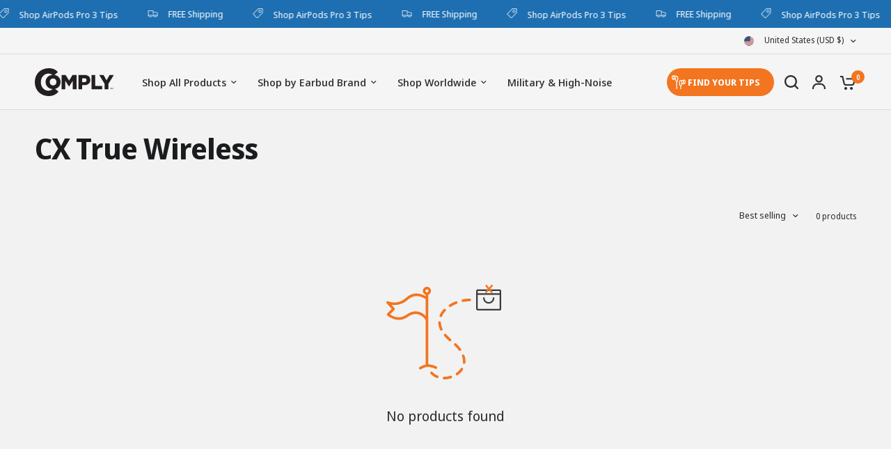

--- FILE ---
content_type: text/css
request_url: https://www.complyfoam.com/cdn/shop/t/76/assets/addstyles.css?v=121406147920331729991760732732
body_size: 915
content:
@charset "UTF-8";/*!
------------------------------------------------------------------
CUSTOM CSS FOR COMPLY
------------------------------------------------------------------
*/.product-title{font-weight:700!important}.thb-secondary-area{align-items:center}.comply-tip-finder{width:70%!important;margin:auto 5px;display:flex;align-items:center;justify-content:center;padding:5px 20px 5px 30px;height:40px;font-size:13px;font-weight:700;letter-spacing:var(--button-letter-spacing, .02em);color:var(--solid-button-label, #fff);background-color:var(--color-accent);border:0;border-radius:var(--button-border-radius, 6px);text-align:center;position:relative;z-index:1;overflow:hidden;cursor:pointer;-webkit-appearance:none;appearance:none;transition:color .25s,background-color .25s;background-image:url(https://cdn.shopify.com/s/files/1/0667/6293/2381/files/tip-icon.svg?v=1731307802);background-repeat:no-repeat;background-size:20px 20px;background-position:7px center}.comply-tip-finder:hover{color:#fff;background-color:var(--color-accent-hover, var(--color-accent))}.inline-badge:before{display:none!important}.inline-badge{padding-left:15px!important}.slideshow .inline-badge{padding-left:0!important}.section-multicolumn .row{padding-top:30px;border-radius:25px}.scrolling-images--item img{border-radius:25px}.template-page-global-distribution-partners .multicolumn__image{max-width:15%}.compatibility-container{display:flex;align-items:center;padding:10px 0;border-top:1px solid var(--color-border, #dadce0);border-bottom:1px solid var(--color-border, #dadce0);gap:10px}.compatibility-icon{flex:0 0 10%;text-align:center;margin-right:0}.compatibility-icon img{max-width:100%;height:auto}.compatibility-text{flex:0 0 90%;color:#333}.compatibility-title{font-size:14px;margin:0;font-weight:700;line-height:normal;color:#333}.compatibility-link{font-size:12px;margin:0;color:#666}.tip-selector-link{font-size:12px;text-decoration:none;color:#0066c0}@media (max-width: 768px){.compatibility-container{flex-direction:column;align-items:flex-start}.compatibility-icon,.compatibility-text{flex:0 0 auto;width:100%}.compatibility-icon{text-align:left}}.product-card-info .jdgm-widget.jdgm-widget{margin:0 0 10px}.jdgm-widget.jdgm-widget{max-width:1380px;margin-right:auto;margin-left:auto}.variations .product-form__input--block input[type=radio]+label{background-color:#fff;font-weight:700}.variations .product-form__input--block input[type=radio]:checked+label{color:#fff;background-color:#0041ff}.variations .product-form__input--color input[type=radio]+label{box-shadow:0 0 0 1px #ccc}#product-detail{display:flex;justify-content:space-between;gap:20px;margin:20px 0;padding:20px;background-color:#f9f9f9;border-radius:8px}#product-detail .feature-item{flex:1;text-align:center;padding:10px;margin-bottom:15px;border:1px solid #e0e0e0;border-radius:8px;background-color:#fff;transition:transform .3s,box-shadow .3s}#product-detail .feature-item:hover{transform:translateY(-5px);box-shadow:0 4px 10px #0000001a}#product-detail .feature-icon{width:80px;height:80px;margin:0 auto 10px;display:flex;justify-content:center;align-items:center;border-radius:50%}#product-detail .feature-icon img{max-width:100%;height:auto}#product-detail .feature-icon.yellow{background-color:#fff5cc}#product-detail .feature-icon.orange{background-color:#ffe6cc}#product-detail .feature-icon.light-blue{background-color:#e6f7ff}#product-detail .feature-title{font-size:1.25rem;font-weight:700;color:#333;margin-bottom:8px}#product-detail .feature-description{font-size:1rem;color:#666;line-height:1.5}.corefeatures .feature-list{border-top:1px solid #d5d5d5;margin-top:25px;padding-top:25px}.feature-item{margin-bottom:25px;min-height:110px;position:relative}hr.feature-placeholder{border:2px solid #cacaca;width:25%;margin:0;position:absolute;top:50%;left:50%;transform:translate(-50%,-50%)}.corefeatures .feature-icon{margin-bottom:15px}.corefeatures .feature-item figure img{width:15%}.corefeatures .feature-cta-item{margin-bottom:15px}.corefeatures h5.feature-headline{font-size:13px;font-weight:500;line-height:20px;width:75%;margin:auto}#product-value-prop{display:flex;justify-content:space-between;align-items:center;gap:20px;padding:20px 0;max-width:1200px;margin:0 auto}#product-value-prop .feature-item{flex:1;text-align:center}#product-value-prop .feature-icon{width:55px;height:55px;margin:0 auto 10px;display:flex;justify-content:center;align-items:center}#product-value-prop .feature-title{font-size:12px;font-weight:700;color:#000;margin-bottom:5px;line-height:normal}#product-value-prop .feature-description{font-size:12px;color:#555;line-height:1.4;margin:0;min-height:25px}#klaviyo-bis-button-container{margin-top:20px;margin-bottom:0!important}#klaviyo-bis-button-container button{font-weight:700;font-family:Noto Sans Display,sans-serif;font-size:15px!important;text-transform:uppercase}.klaviyo-bis-trigger{cursor:pointer;margin-top:10px!important;line-height:35px}.klaviyo-bis-modal{font-family:var(--font-body);border-radius:12px;box-shadow:0 8px 40px #0000004d;max-width:480px}.klaviyo-bis-modal h2{font-size:1.5rem;color:#111}.klaviyo-bis-modal button{border-radius:50px;padding:12px 20px;font-weight:600}.klaviyo-bis-modal input[type=email]{border:2px solid #ccc;border-radius:6px;padding:10px}.image-with-text--image-media{background-color:#fff}.image-with-text--image svg,.image-with-text--image img{object-fit:contain!important}@media (max-width: 768px){#product-detail .feature-item,#product-value-prop .feature-item{height:auto;margin-bottom:20px}#product-detail .feature-icon img,#product-value-prop .feature-icon{width:45px;height:45px}#product-detail .feature-title,#product-value-prop .feature-title{font-size:14px}#product-detail .feature-description,#product-value-prop .feature-description{font-size:11px}#product-value-prop{align-items:center;gap:20px}}.yellow img{border-radius:50%;background-color:#ffe231}.orange img{border-radius:50%;background-color:#fbb115}.light-blue img{border-radius:50%;background-color:#9acada}#stamped-main-widget{background-color:#fff;padding:25px;border-radius:25px}.stamped-badge{font-size:13px;text-transform:uppercase}.product-card .stamped-product-reviews-badge{font-size:11px;text-transform:uppercase;margin-top:5px}.product-card .stamped-badge-caption{position:relative;top:2px}.shopify-section-group-header-group.section-custom-liquid{padding:5px 0;background:var(--bg-body);display:none}.shopify-section-group-header-group.section-custom-liquid .comply-tip-finder{width:40%!important;margin:auto;display:block!important}.collapsible-content--has-bg .collapsible__content a{color:#fff;font-weight:700}@media (max-width: 600px){.comply-tip-finder{display:none!important}.shopify-section-group-header-group.section-custom-liquid{display:block!important}.shopify-section-group-header-group.section-custom-liquid .comply-tip-finder{width:40%!important;margin:auto;display:block!important;background-position:15px center}}
/*# sourceMappingURL=/cdn/shop/t/76/assets/addstyles.css.map?v=121406147920331729991760732732 */


--- FILE ---
content_type: application/javascript
request_url: https://d1npnstlfekkfz.cloudfront.net/zipify-oneclickupsell-vendor.91de82234aeddbfc.js
body_size: 89175
content:
(globalThis.zipifyJsonp=globalThis.zipifyJsonp||[]).push([["584"],{74728(t,e,n){let r=n(86808),i=n(87151),{isPlainObject:o}=n(6191),s=n(14744),a=n(29466),{parse:l}=n(74356),c=["img","audio","video","picture","svg","object","map","iframe","embed"],u=["script","style"];function d(t,e){t&&Object.keys(t).forEach(function(n){e(t[n],n)})}function f(t,e){return({}).hasOwnProperty.call(t,e)}function p(t,e){let n=[];return d(t,function(t){e(t)&&n.push(t)}),n}t.exports=v;let h=/^[^\0\t\n\f\r /<=>]+$/;function v(t,e,n){let g,y,b,w,_,x,S,O,C;if(null==t)return"";"number"==typeof t&&(t=t.toString());let k="",A="";function T(t,e){let n=this;this.tag=t,this.attribs=e||{},this.tagPosition=k.length,this.text="",this.mediaChildren=[],this.updateParentNodeText=function(){if(_.length){let t=_[_.length-1];t.text+=n.text}},this.updateParentNodeMediaChildren=function(){_.length&&c.includes(this.tag)&&_[_.length-1].mediaChildren.push(this.tag)}}(e=Object.assign({},v.defaults,e)).parser=Object.assign({},m,e.parser);let $=function(t){return!1===e.allowedTags||(e.allowedTags||[]).indexOf(t)>-1};u.forEach(function(t){$(t)&&!e.allowVulnerableTags&&console.warn(`

⚠️ Your \`allowedTags\` option includes, \`${t}\`, which is inherently
vulnerable to XSS attacks. Please remove it from \`allowedTags\`.
Or, to disable this warning, add the \`allowVulnerableTags\` option
and ensure you are accounting for this risk.

`)});let E=e.nonTextTags||["script","style","textarea","option"];e.allowedAttributes&&(g={},y={},d(e.allowedAttributes,function(t,e){g[e]=[];let n=[];t.forEach(function(t){"string"==typeof t&&t.indexOf("*")>=0?n.push(i(t).replace(/\\\*/g,".*")):g[e].push(t)}),n.length&&(y[e]=RegExp("^("+n.join("|")+")$"))}));let I={},P={},N={};d(e.allowedClasses,function(t,e){if(g&&(f(g,e)||(g[e]=[]),g[e].push("class")),I[e]=t,Array.isArray(t)){let n=[];I[e]=[],N[e]=[],t.forEach(function(t){"string"==typeof t&&t.indexOf("*")>=0?n.push(i(t).replace(/\\\*/g,".*")):t instanceof RegExp?N[e].push(t):I[e].push(t)}),n.length&&(P[e]=RegExp("^("+n.join("|")+")$"))}});let j={};d(e.transformTags,function(t,e){let n;"function"==typeof t?n=t:"string"==typeof t&&(n=v.simpleTransform(t)),"*"===e?b=n:j[e]=n});let D=!1;L();let M=new r.Parser({onopentag:function(t,n){let r;if(e.enforceHtmlBoundary&&"html"===t&&L(),O)return void C++;let i=new T(t,n);_.push(i);let c=!1,u=!!i.text;if(f(j,t)&&(i.attribs=n=(r=j[t](t,n)).attribs,void 0!==r.text&&(i.innerText=r.text),t!==r.tagName&&(i.name=t=r.tagName,S[w]=r.tagName)),b&&(i.attribs=n=(r=b(t,n)).attribs,t!==r.tagName&&(i.name=t=r.tagName,S[w]=r.tagName)),(!$(t)||"recursiveEscape"===e.disallowedTagsMode&&!function(t){for(let e in t)if(f(t,e))return!1;return!0}(x)||null!=e.nestingLimit&&w>=e.nestingLimit)&&(c=!0,x[w]=!0,"discard"===e.disallowedTagsMode&&-1!==E.indexOf(t)&&(O=!0,C=1),x[w]=!0),w++,c){if("discard"===e.disallowedTagsMode)return;A=k,k=""}k+="<"+t,"script"===t&&(e.allowedScriptHostnames||e.allowedScriptDomains)&&(i.innerText=""),(!g||f(g,t)||g["*"])&&d(n,function(n,r){if(!h.test(r)||""===n&&!e.allowedEmptyAttributes.includes(r)&&(e.nonBooleanAttributes.includes(r)||e.nonBooleanAttributes.includes("*")))return void delete i.attribs[r];let c=!1;if(!g||f(g,t)&&-1!==g[t].indexOf(r)||g["*"]&&-1!==g["*"].indexOf(r)||f(y,t)&&y[t].test(r)||y["*"]&&y["*"].test(r))c=!0;else if(g&&g[t]){for(let e of g[t])if(o(e)&&e.name&&e.name===r){c=!0;let t="";if(!0===e.multiple)for(let r of n.split(" "))-1!==e.values.indexOf(r)&&(""===t?t=r:t+=" "+r);else e.values.indexOf(n)>=0&&(t=n);n=t}}if(c){if(-1!==e.allowedSchemesAppliedToAttributes.indexOf(r)&&B(t,n))return void delete i.attribs[r];if("script"===t&&"src"===r){let t=!0;try{let r=F(n);if(e.allowedScriptHostnames||e.allowedScriptDomains){let n=(e.allowedScriptHostnames||[]).find(function(t){return t===r.url.hostname}),i=(e.allowedScriptDomains||[]).find(function(t){return r.url.hostname===t||r.url.hostname.endsWith(`.${t}`)});t=n||i}}catch(e){t=!1}if(!t)return void delete i.attribs[r]}if("iframe"===t&&"src"===r){let t=!0;try{let r=F(n);if(r.isRelativeUrl)t=f(e,"allowIframeRelativeUrls")?e.allowIframeRelativeUrls:!e.allowedIframeHostnames&&!e.allowedIframeDomains;else if(e.allowedIframeHostnames||e.allowedIframeDomains){let n=(e.allowedIframeHostnames||[]).find(function(t){return t===r.url.hostname}),i=(e.allowedIframeDomains||[]).find(function(t){return r.url.hostname===t||r.url.hostname.endsWith(`.${t}`)});t=n||i}}catch(e){t=!1}if(!t)return void delete i.attribs[r]}if("srcset"===r)try{let t=a(n);if(t.forEach(function(t){B("srcset",t.url)&&(t.evil=!0)}),!(t=p(t,function(t){return!t.evil})).length)return void delete i.attribs[r];n=p(t,function(t){return!t.evil}).map(function(t){if(!t.url)throw Error("URL missing");return t.url+(t.w?` ${t.w}w`:"")+(t.h?` ${t.h}h`:"")+(t.d?` ${t.d}x`:"")}).join(", "),i.attribs[r]=n}catch(t){delete i.attribs[r];return}if("class"===r){let e=I[t],o=I["*"],a=P[t],l=N[t],c=[a,P["*"]].concat(l).filter(function(t){return t});if(!(n=e&&o?U(n,s(e,o),c):U(n,e||o,c)).length)return void delete i.attribs[r]}if("style"===r){if(e.parseStyleAttributes)try{let o=l(t+" {"+n+"}",{map:!1});if(n=(function(t,e){var n;let r;if(!e)return t;let i=t.nodes[0];return(r=e[i.selector]&&e["*"]?s(e[i.selector],e["*"]):e[i.selector]||e["*"])&&(t.nodes[0].nodes=i.nodes.reduce((n=r,function(t,e){return f(n,e.prop)&&n[e.prop].some(function(t){return t.test(e.value)})&&t.push(e),t}),[])),t})(o,e.allowedStyles).nodes[0].nodes.reduce(function(t,e){return t.push(`${e.prop}:${e.value}${e.important?" !important":""}`),t},[]).join(";"),0===n.length)return void delete i.attribs[r]}catch(e){"undefined"!=typeof window&&console.warn('Failed to parse "'+t+" {"+n+"}\", If you're running this in a browser, we recommend to disable style parsing: options.parseStyleAttributes: false, since this only works in a node environment due to a postcss dependency, More info: https://github.com/apostrophecms/sanitize-html/issues/547"),delete i.attribs[r];return}else if(e.allowedStyles)throw Error("allowedStyles option cannot be used together with parseStyleAttributes: false.")}k+=" "+r,n&&n.length?k+='="'+R(n,!0)+'"':e.allowedEmptyAttributes.includes(r)&&(k+='=""')}else delete i.attribs[r]}),-1!==e.selfClosing.indexOf(t)?k+=" />":(k+=">",!i.innerText||u||e.textFilter||(k+=R(i.innerText),D=!0)),c&&(k=A+R(k),A="")},ontext:function(t){let n;if(O)return;let r=_[_.length-1];if(r&&(n=r.tag,t=void 0!==r.innerText?r.innerText:t),"discard"===e.disallowedTagsMode&&("script"===n||"style"===n))k+=t;else{let r=R(t,!1);e.textFilter&&!D?k+=e.textFilter(r,n):D||(k+=r)}if(_.length){let e=_[_.length-1];e.text+=t}},onclosetag:function(t,n){if(O){if(--C)return;O=!1}let r=_.pop();if(!r)return;if(r.tag!==t)return void _.push(r);O=!!e.enforceHtmlBoundary&&"html"===t;let i=x[--w];if(i){if(delete x[w],"discard"===e.disallowedTagsMode)return void r.updateParentNodeText();A=k,k=""}if(S[w]&&(t=S[w],delete S[w]),e.exclusiveFilter&&e.exclusiveFilter(r)){k=k.substr(0,r.tagPosition);return}if(r.updateParentNodeMediaChildren(),r.updateParentNodeText(),-1!==e.selfClosing.indexOf(t)||n&&!$(t)&&["escape","recursiveEscape"].indexOf(e.disallowedTagsMode)>=0){i&&(k=A,A="");return}k+="</"+t+">",i&&(k=A+R(k),A=""),D=!1}},e.parser);return M.write(t),M.end(),k;function L(){k="",w=0,_=[],x={},S={},O=!1,C=0}function R(t,n){return"string"!=typeof t&&(t+=""),e.parser.decodeEntities&&(t=t.replace(/&/g,"&amp;").replace(/</g,"&lt;").replace(/>/g,"&gt;"),n&&(t=t.replace(/"/g,"&quot;"))),t=t.replace(/&(?![a-zA-Z0-9#]{1,20};)/g,"&amp;").replace(/</g,"&lt;").replace(/>/g,"&gt;"),n&&(t=t.replace(/"/g,"&quot;")),t}function B(t,n){for(n=n.replace(/[\x00-\x20]+/g,"");;){let t=n.indexOf("\x3c!--");if(-1===t)break;let e=n.indexOf("--\x3e",t+4);if(-1===e)break;n=n.substring(0,t)+n.substring(e+3)}let r=n.match(/^([a-zA-Z][a-zA-Z0-9.\-+]*):/);if(!r)return!!n.match(/^[/\\]{2}/)&&!e.allowProtocolRelative;let i=r[1].toLowerCase();return f(e.allowedSchemesByTag,t)?-1===e.allowedSchemesByTag[t].indexOf(i):!e.allowedSchemes||-1===e.allowedSchemes.indexOf(i)}function F(t){if((t=t.replace(/^(\w+:)?\s*[\\/]\s*[\\/]/,"$1//")).startsWith("relative:"))throw Error("relative: exploit attempt");let e="relative://relative-site";for(let t=0;t<100;t++)e+=`/${t}`;let n=new URL(t,e);return{isRelativeUrl:n&&"relative-site"===n.hostname&&"relative:"===n.protocol,url:n}}function U(t,e,n){return e?(t=t.split(/\s+/)).filter(function(t){return -1!==e.indexOf(t)||n.some(function(e){return e.test(t)})}).join(" "):t}}let m={decodeEntities:!0};v.defaults={allowedTags:["address","article","aside","footer","header","h1","h2","h3","h4","h5","h6","hgroup","main","nav","section","blockquote","dd","div","dl","dt","figcaption","figure","hr","li","main","ol","p","pre","ul","a","abbr","b","bdi","bdo","br","cite","code","data","dfn","em","i","kbd","mark","q","rb","rp","rt","rtc","ruby","s","samp","small","span","strong","sub","sup","time","u","var","wbr","caption","col","colgroup","table","tbody","td","tfoot","th","thead","tr"],nonBooleanAttributes:["abbr","accept","accept-charset","accesskey","action","allow","alt","as","autocapitalize","autocomplete","blocking","charset","cite","class","color","cols","colspan","content","contenteditable","coords","crossorigin","data","datetime","decoding","dir","dirname","download","draggable","enctype","enterkeyhint","fetchpriority","for","form","formaction","formenctype","formmethod","formtarget","headers","height","hidden","high","href","hreflang","http-equiv","id","imagesizes","imagesrcset","inputmode","integrity","is","itemid","itemprop","itemref","itemtype","kind","label","lang","list","loading","low","max","maxlength","media","method","min","minlength","name","nonce","optimum","pattern","ping","placeholder","popover","popovertarget","popovertargetaction","poster","preload","referrerpolicy","rel","rows","rowspan","sandbox","scope","shape","size","sizes","slot","span","spellcheck","src","srcdoc","srclang","srcset","start","step","style","tabindex","target","title","translate","type","usemap","value","width","wrap","onauxclick","onafterprint","onbeforematch","onbeforeprint","onbeforeunload","onbeforetoggle","onblur","oncancel","oncanplay","oncanplaythrough","onchange","onclick","onclose","oncontextlost","oncontextmenu","oncontextrestored","oncopy","oncuechange","oncut","ondblclick","ondrag","ondragend","ondragenter","ondragleave","ondragover","ondragstart","ondrop","ondurationchange","onemptied","onended","onerror","onfocus","onformdata","onhashchange","oninput","oninvalid","onkeydown","onkeypress","onkeyup","onlanguagechange","onload","onloadeddata","onloadedmetadata","onloadstart","onmessage","onmessageerror","onmousedown","onmouseenter","onmouseleave","onmousemove","onmouseout","onmouseover","onmouseup","onoffline","ononline","onpagehide","onpageshow","onpaste","onpause","onplay","onplaying","onpopstate","onprogress","onratechange","onreset","onresize","onrejectionhandled","onscroll","onscrollend","onsecuritypolicyviolation","onseeked","onseeking","onselect","onslotchange","onstalled","onstorage","onsubmit","onsuspend","ontimeupdate","ontoggle","onunhandledrejection","onunload","onvolumechange","onwaiting","onwheel"],disallowedTagsMode:"discard",allowedAttributes:{a:["href","name","target"],img:["src","srcset","alt","title","width","height","loading"]},allowedEmptyAttributes:["alt"],selfClosing:["img","br","hr","area","base","basefont","input","link","meta"],allowedSchemes:["http","https","ftp","mailto","tel"],allowedSchemesByTag:{},allowedSchemesAppliedToAttributes:["href","src","cite"],allowProtocolRelative:!0,enforceHtmlBoundary:!1,parseStyleAttributes:!0},v.simpleTransform=function(t,e,n){return n=void 0===n||n,e=e||{},function(r,i){let o;if(n)for(o in e)i[o]=e[o];else i=e;return{tagName:t,attribs:i}}}},31019(t,e){"use strict";Object.defineProperty(e,"__esModule",{value:!0}),e.attributeNames=e.elementNames=void 0,e.elementNames=new Map(["altGlyph","altGlyphDef","altGlyphItem","animateColor","animateMotion","animateTransform","clipPath","feBlend","feColorMatrix","feComponentTransfer","feComposite","feConvolveMatrix","feDiffuseLighting","feDisplacementMap","feDistantLight","feDropShadow","feFlood","feFuncA","feFuncB","feFuncG","feFuncR","feGaussianBlur","feImage","feMerge","feMergeNode","feMorphology","feOffset","fePointLight","feSpecularLighting","feSpotLight","feTile","feTurbulence","foreignObject","glyphRef","linearGradient","radialGradient","textPath"].map(function(t){return[t.toLowerCase(),t]})),e.attributeNames=new Map(["definitionURL","attributeName","attributeType","baseFrequency","baseProfile","calcMode","clipPathUnits","diffuseConstant","edgeMode","filterUnits","glyphRef","gradientTransform","gradientUnits","kernelMatrix","kernelUnitLength","keyPoints","keySplines","keyTimes","lengthAdjust","limitingConeAngle","markerHeight","markerUnits","markerWidth","maskContentUnits","maskUnits","numOctaves","pathLength","patternContentUnits","patternTransform","patternUnits","pointsAtX","pointsAtY","pointsAtZ","preserveAlpha","preserveAspectRatio","primitiveUnits","refX","refY","repeatCount","repeatDur","requiredExtensions","requiredFeatures","specularConstant","specularExponent","spreadMethod","startOffset","stdDeviation","stitchTiles","surfaceScale","systemLanguage","tableValues","targetX","targetY","textLength","viewBox","viewTarget","xChannelSelector","yChannelSelector","zoomAndPan"].map(function(t){return[t.toLowerCase(),t]}))},19079(t,e,n){"use strict";var r=this&&this.__assign||function(){return(r=Object.assign||function(t){for(var e,n=1,r=arguments.length;n<r;n++)for(var i in e=arguments[n])Object.prototype.hasOwnProperty.call(e,i)&&(t[i]=e[i]);return t}).apply(this,arguments)},i=this&&this.__createBinding||(Object.create?function(t,e,n,r){void 0===r&&(r=n);var i=Object.getOwnPropertyDescriptor(e,n);(!i||("get"in i?!e.__esModule:i.writable||i.configurable))&&(i={enumerable:!0,get:function(){return e[n]}}),Object.defineProperty(t,r,i)}:function(t,e,n,r){void 0===r&&(r=n),t[r]=e[n]}),o=this&&this.__setModuleDefault||(Object.create?function(t,e){Object.defineProperty(t,"default",{enumerable:!0,value:e})}:function(t,e){t.default=e}),s=this&&this.__importStar||function(t){if(t&&t.__esModule)return t;var e={};if(null!=t)for(var n in t)"default"!==n&&Object.prototype.hasOwnProperty.call(t,n)&&i(e,t,n);return o(e,t),e};Object.defineProperty(e,"__esModule",{value:!0}),e.render=void 0;var a=s(n(45413)),l=n(72730),c=n(31019),u=new Set(["style","script","xmp","iframe","noembed","noframes","plaintext","noscript"]);function d(t){return t.replace(/"/g,"&quot;")}var f=new Set(["area","base","basefont","br","col","command","embed","frame","hr","img","input","isindex","keygen","link","meta","param","source","track","wbr"]);function p(t,e){void 0===e&&(e={});for(var n=("length"in t)?t:[t],i="",o=0;o<n.length;o++)i+=function(t,e){var n,i,o;switch(t.type){case a.Root:return p(t.children,e);case a.Doctype:case a.Directive:return n=t,"<".concat(n.data,">");case a.Comment:return i=t,"\x3c!--".concat(i.data,"--\x3e");case a.CDATA:return o=t,"<![CDATA[".concat(o.children[0].data,"]]>");case a.Script:case a.Style:case a.Tag:return function(t,e){"foreign"===e.xmlMode&&(t.name=null!=(n=c.elementNames.get(t.name))?n:t.name,t.parent&&h.has(t.parent.name)&&(e=r(r({},e),{xmlMode:!1}))),!e.xmlMode&&v.has(t.name)&&(e=r(r({},e),{xmlMode:"foreign"}));var n,i="<".concat(t.name),o=function(t,e){if(t){var n,r=(null!=(n=e.encodeEntities)?n:e.decodeEntities)===!1?d:e.xmlMode||"utf8"!==e.encodeEntities?l.encodeXML:l.escapeAttribute;return Object.keys(t).map(function(n){var i,o,s=null!=(i=t[n])?i:"";return("foreign"===e.xmlMode&&(n=null!=(o=c.attributeNames.get(n))?o:n),e.emptyAttrs||e.xmlMode||""!==s)?"".concat(n,'="').concat(r(s),'"'):n}).join(" ")}}(t.attribs,e);return o&&(i+=" ".concat(o)),0===t.children.length&&(e.xmlMode?!1!==e.selfClosingTags:e.selfClosingTags&&f.has(t.name))?(e.xmlMode||(i+=" "),i+="/>"):(i+=">",t.children.length>0&&(i+=p(t.children,e)),(e.xmlMode||!f.has(t.name))&&(i+="</".concat(t.name,">"))),i}(t,e);case a.Text:return function(t,e){var n,r=t.data||"";return(null!=(n=e.encodeEntities)?n:e.decodeEntities)===!1||!e.xmlMode&&t.parent&&u.has(t.parent.name)||(r=e.xmlMode||"utf8"!==e.encodeEntities?(0,l.encodeXML)(r):(0,l.escapeText)(r)),r}(t,e)}}(n[o],e);return i}e.render=p,e.default=p;var h=new Set(["mi","mo","mn","ms","mtext","annotation-xml","foreignObject","desc","title"]),v=new Set(["svg","math"])},22772(t,e,n){"use strict";Object.defineProperty(e,"__esModule",{value:!0}),e.getFeed=function(t){var e,n,r,o,s,f,p,h,v,m,g,y=l(d,t);return y?"feed"===y.name?(n=y.children,r={type:"atom",items:(0,i.getElementsByTagName)("entry",n).map(function(t){var e,n=t.children,r={media:a(n)};u(r,"id","id",n),u(r,"title","title",n);var i=null==(e=l("link",n))?void 0:e.attribs.href;i&&(r.link=i);var o=c("summary",n)||c("content",n);o&&(r.description=o);var s=c("updated",n);return s&&(r.pubDate=new Date(s)),r})},u(r,"id","id",n),u(r,"title","title",n),(o=null==(e=l("link",n))?void 0:e.attribs.href)&&(r.link=o),u(r,"description","subtitle",n),(s=c("updated",n))&&(r.updated=new Date(s)),u(r,"author","email",n,!0),r):(v=null!=(h=null==(p=l("channel",(f=y).children))?void 0:p.children)?h:[],m={type:f.name.substr(0,3),id:"",items:(0,i.getElementsByTagName)("item",f.children).map(function(t){var e=t.children,n={media:a(e)};u(n,"id","guid",e),u(n,"title","title",e),u(n,"link","link",e),u(n,"description","description",e);var r=c("pubDate",e)||c("dc:date",e);return r&&(n.pubDate=new Date(r)),n})},u(m,"title","title",v),u(m,"link","link",v),u(m,"description","description",v),(g=c("lastBuildDate",v))&&(m.updated=new Date(g)),u(m,"author","managingEditor",v,!0),m):null};var r=n(89124),i=n(91974),o=["url","type","lang"],s=["fileSize","bitrate","framerate","samplingrate","channels","duration","height","width"];function a(t){return(0,i.getElementsByTagName)("media:content",t).map(function(t){for(var e=t.attribs,n={medium:e.medium,isDefault:!!e.isDefault},r=0;r<o.length;r++){var i=o[r];e[i]&&(n[i]=e[i])}for(var a=0;a<s.length;a++){var i=s[a];e[i]&&(n[i]=parseInt(e[i],10))}return e.expression&&(n.expression=e.expression),n})}function l(t,e){return(0,i.getElementsByTagName)(t,e,!0,1)[0]}function c(t,e,n){return void 0===n&&(n=!1),(0,r.textContent)((0,i.getElementsByTagName)(t,e,n,1)).trim()}function u(t,e,n,r,i){void 0===i&&(i=!1);var o=c(n,r,i);o&&(t[e]=o)}function d(t){return"rss"===t||"feed"===t||"rdf:RDF"===t}},35936(t,e,n){"use strict";Object.defineProperty(e,"__esModule",{value:!0}),e.DocumentPosition=void 0,e.removeSubsets=function(t){for(var e=t.length;--e>=0;){var n=t[e];if(e>0&&t.lastIndexOf(n,e-1)>=0){t.splice(e,1);continue}for(var r=n.parent;r;r=r.parent)if(t.includes(r)){t.splice(e,1);break}}return t},e.compareDocumentPosition=s,e.uniqueSort=function(t){return(t=t.filter(function(t,e,n){return!n.includes(t,e+1)})).sort(function(t,e){var n=s(t,e);return n&i.PRECEDING?-1:n&i.FOLLOWING?1:0}),t};var r,i,o=n(41141);function s(t,e){var n=[],r=[];if(t===e)return 0;for(var s=(0,o.hasChildren)(t)?t:t.parent;s;)n.unshift(s),s=s.parent;for(s=(0,o.hasChildren)(e)?e:e.parent;s;)r.unshift(s),s=s.parent;for(var a=Math.min(n.length,r.length),l=0;l<a&&n[l]===r[l];)l++;if(0===l)return i.DISCONNECTED;var c=n[l-1],u=c.children,d=n[l],f=r[l];return u.indexOf(d)>u.indexOf(f)?c===e?i.FOLLOWING|i.CONTAINED_BY:i.FOLLOWING:c===t?i.PRECEDING|i.CONTAINS:i.PRECEDING}(r=i||(e.DocumentPosition=i={}))[r.DISCONNECTED=1]="DISCONNECTED",r[r.PRECEDING=2]="PRECEDING",r[r.FOLLOWING=4]="FOLLOWING",r[r.CONTAINS=8]="CONTAINS",r[r.CONTAINED_BY=16]="CONTAINED_BY"},61941(t,e,n){"use strict";var r=this&&this.__createBinding||(Object.create?function(t,e,n,r){void 0===r&&(r=n);var i=Object.getOwnPropertyDescriptor(e,n);(!i||("get"in i?!e.__esModule:i.writable||i.configurable))&&(i={enumerable:!0,get:function(){return e[n]}}),Object.defineProperty(t,r,i)}:function(t,e,n,r){void 0===r&&(r=n),t[r]=e[n]}),i=this&&this.__exportStar||function(t,e){for(var n in t)"default"===n||Object.prototype.hasOwnProperty.call(e,n)||r(e,t,n)};Object.defineProperty(e,"__esModule",{value:!0}),e.hasChildren=e.isDocument=e.isComment=e.isText=e.isCDATA=e.isTag=void 0,i(n(89124),e),i(n(32851),e),i(n(60568),e),i(n(61161),e),i(n(91974),e),i(n(35936),e),i(n(22772),e);var o=n(41141);Object.defineProperty(e,"isTag",{enumerable:!0,get:function(){return o.isTag}}),Object.defineProperty(e,"isCDATA",{enumerable:!0,get:function(){return o.isCDATA}}),Object.defineProperty(e,"isText",{enumerable:!0,get:function(){return o.isText}}),Object.defineProperty(e,"isComment",{enumerable:!0,get:function(){return o.isComment}}),Object.defineProperty(e,"isDocument",{enumerable:!0,get:function(){return o.isDocument}}),Object.defineProperty(e,"hasChildren",{enumerable:!0,get:function(){return o.hasChildren}})},91974(t,e,n){"use strict";Object.defineProperty(e,"__esModule",{value:!0}),e.testElement=function(t,e){var n=l(t);return!n||n(e)},e.getElements=function(t,e,n,r){void 0===r&&(r=1/0);var o=l(t);return o?(0,i.filter)(o,e,n,r):[]},e.getElementById=function(t,e,n){return void 0===n&&(n=!0),Array.isArray(e)||(e=[e]),(0,i.findOne)(s("id",t),e,n)},e.getElementsByTagName=function(t,e,n,r){return void 0===n&&(n=!0),void 0===r&&(r=1/0),(0,i.filter)(o.tag_name(t),e,n,r)},e.getElementsByClassName=function(t,e,n,r){return void 0===n&&(n=!0),void 0===r&&(r=1/0),(0,i.filter)(s("class",t),e,n,r)},e.getElementsByTagType=function(t,e,n,r){return void 0===n&&(n=!0),void 0===r&&(r=1/0),(0,i.filter)(o.tag_type(t),e,n,r)};var r=n(41141),i=n(61161),o={tag_name:function(t){return"function"==typeof t?function(e){return(0,r.isTag)(e)&&t(e.name)}:"*"===t?r.isTag:function(e){return(0,r.isTag)(e)&&e.name===t}},tag_type:function(t){return"function"==typeof t?function(e){return t(e.type)}:function(e){return e.type===t}},tag_contains:function(t){return"function"==typeof t?function(e){return(0,r.isText)(e)&&t(e.data)}:function(e){return(0,r.isText)(e)&&e.data===t}}};function s(t,e){return"function"==typeof e?function(n){return(0,r.isTag)(n)&&e(n.attribs[t])}:function(n){return(0,r.isTag)(n)&&n.attribs[t]===e}}function a(t,e){return function(n){return t(n)||e(n)}}function l(t){var e=Object.keys(t).map(function(e){var n=t[e];return Object.prototype.hasOwnProperty.call(o,e)?o[e](n):s(e,n)});return 0===e.length?null:e.reduce(a)}},60568(t,e){"use strict";function n(t){if(t.prev&&(t.prev.next=t.next),t.next&&(t.next.prev=t.prev),t.parent){var e=t.parent.children,n=e.lastIndexOf(t);n>=0&&e.splice(n,1)}t.next=null,t.prev=null,t.parent=null}Object.defineProperty(e,"__esModule",{value:!0}),e.removeElement=n,e.replaceElement=function(t,e){var n=e.prev=t.prev;n&&(n.next=e);var r=e.next=t.next;r&&(r.prev=e);var i=e.parent=t.parent;if(i){var o=i.children;o[o.lastIndexOf(t)]=e,t.parent=null}},e.appendChild=function(t,e){if(n(e),e.next=null,e.parent=t,t.children.push(e)>1){var r=t.children[t.children.length-2];r.next=e,e.prev=r}else e.prev=null},e.append=function(t,e){n(e);var r=t.parent,i=t.next;if(e.next=i,e.prev=t,t.next=e,e.parent=r,i){if(i.prev=e,r){var o=r.children;o.splice(o.lastIndexOf(i),0,e)}}else r&&r.children.push(e)},e.prependChild=function(t,e){if(n(e),e.parent=t,e.prev=null,1!==t.children.unshift(e)){var r=t.children[1];r.prev=e,e.next=r}else e.next=null},e.prepend=function(t,e){n(e);var r=t.parent;if(r){var i=r.children;i.splice(i.indexOf(t),0,e)}t.prev&&(t.prev.next=e),e.parent=r,e.prev=t.prev,e.next=t,t.prev=e}},61161(t,e,n){"use strict";Object.defineProperty(e,"__esModule",{value:!0}),e.filter=function(t,e,n,r){return void 0===n&&(n=!0),void 0===r&&(r=1/0),i(t,Array.isArray(e)?e:[e],n,r)},e.find=i,e.findOneChild=function(t,e){return e.find(t)},e.findOne=function t(e,n,i){void 0===i&&(i=!0);for(var o=Array.isArray(n)?n:[n],s=0;s<o.length;s++){var a=o[s];if((0,r.isTag)(a)&&e(a))return a;if(i&&(0,r.hasChildren)(a)&&a.children.length>0){var l=t(e,a.children,!0);if(l)return l}}return null},e.existsOne=function t(e,n){return(Array.isArray(n)?n:[n]).some(function(n){return(0,r.isTag)(n)&&e(n)||(0,r.hasChildren)(n)&&t(e,n.children)})},e.findAll=function(t,e){for(var n=[],i=[Array.isArray(e)?e:[e]],o=[0];;){if(o[0]>=i[0].length){if(1===i.length)return n;i.shift(),o.shift();continue}var s=i[0][o[0]++];(0,r.isTag)(s)&&t(s)&&n.push(s),(0,r.hasChildren)(s)&&s.children.length>0&&(o.unshift(0),i.unshift(s.children))}};var r=n(41141);function i(t,e,n,i){for(var o=[],s=[Array.isArray(e)?e:[e]],a=[0];;){if(a[0]>=s[0].length){if(1===a.length)return o;s.shift(),a.shift();continue}var l=s[0][a[0]++];if(t(l)&&(o.push(l),--i<=0))return o;n&&(0,r.hasChildren)(l)&&l.children.length>0&&(a.unshift(0),s.unshift(l.children))}}},89124(t,e,n){"use strict";var r=this&&this.__importDefault||function(t){return t&&t.__esModule?t:{default:t}};Object.defineProperty(e,"__esModule",{value:!0}),e.getOuterHTML=a,e.getInnerHTML=function(t,e){return(0,i.hasChildren)(t)?t.children.map(function(t){return a(t,e)}).join(""):""},e.getText=function t(e){return Array.isArray(e)?e.map(t).join(""):(0,i.isTag)(e)?"br"===e.name?"\n":t(e.children):(0,i.isCDATA)(e)?t(e.children):(0,i.isText)(e)?e.data:""},e.textContent=function t(e){return Array.isArray(e)?e.map(t).join(""):(0,i.hasChildren)(e)&&!(0,i.isComment)(e)?t(e.children):(0,i.isText)(e)?e.data:""},e.innerText=function t(e){return Array.isArray(e)?e.map(t).join(""):(0,i.hasChildren)(e)&&(e.type===s.ElementType.Tag||(0,i.isCDATA)(e))?t(e.children):(0,i.isText)(e)?e.data:""};var i=n(41141),o=r(n(19079)),s=n(45413);function a(t,e){return(0,o.default)(t,e)}},32851(t,e,n){"use strict";Object.defineProperty(e,"__esModule",{value:!0}),e.getChildren=i,e.getParent=o,e.getSiblings=function(t){var e=o(t);if(null!=e)return i(e);for(var n=[t],r=t.prev,s=t.next;null!=r;)n.unshift(r),r=r.prev;for(;null!=s;)n.push(s),s=s.next;return n},e.getAttributeValue=function(t,e){var n;return null==(n=t.attribs)?void 0:n[e]},e.hasAttrib=function(t,e){return null!=t.attribs&&Object.prototype.hasOwnProperty.call(t.attribs,e)&&null!=t.attribs[e]},e.getName=function(t){return t.name},e.nextElementSibling=function(t){for(var e=t.next;null!==e&&!(0,r.isTag)(e);)e=e.next;return e},e.prevElementSibling=function(t){for(var e=t.prev;null!==e&&!(0,r.isTag)(e);)e=e.prev;return e};var r=n(41141);function i(t){return(0,r.hasChildren)(t)?t.children:[]}function o(t){return t.parent||null}},87151(t){"use strict";t.exports=t=>{if("string"!=typeof t)throw TypeError("Expected a string");return t.replace(/[|\\{}()[\]^$+*?.]/g,"\\$&").replace(/-/g,"\\x2d")}},40221(t,e,n){"use strict";var r=this&&this.__createBinding||(Object.create?function(t,e,n,r){void 0===r&&(r=n);var i=Object.getOwnPropertyDescriptor(e,n);(!i||("get"in i?!e.__esModule:i.writable||i.configurable))&&(i={enumerable:!0,get:function(){return e[n]}}),Object.defineProperty(t,r,i)}:function(t,e,n,r){void 0===r&&(r=n),t[r]=e[n]}),i=this&&this.__setModuleDefault||(Object.create?function(t,e){Object.defineProperty(t,"default",{enumerable:!0,value:e})}:function(t,e){t.default=e}),o=this&&this.__importStar||function(t){if(t&&t.__esModule)return t;var e={};if(null!=t)for(var n in t)"default"!==n&&Object.prototype.hasOwnProperty.call(t,n)&&r(e,t,n);return i(e,t),e};Object.defineProperty(e,"__esModule",{value:!0}),e.Parser=void 0;var s=o(n(70357)),a=n(79878),l=new Set(["input","option","optgroup","select","button","datalist","textarea"]),c=new Set(["p"]),u=new Set(["thead","tbody"]),d=new Set(["dd","dt"]),f=new Set(["rt","rp"]),p=new Map([["tr",new Set(["tr","th","td"])],["th",new Set(["th"])],["td",new Set(["thead","th","td"])],["body",new Set(["head","link","script"])],["li",new Set(["li"])],["p",c],["h1",c],["h2",c],["h3",c],["h4",c],["h5",c],["h6",c],["select",l],["input",l],["output",l],["button",l],["datalist",l],["textarea",l],["option",new Set(["option"])],["optgroup",new Set(["optgroup","option"])],["dd",d],["dt",d],["address",c],["article",c],["aside",c],["blockquote",c],["details",c],["div",c],["dl",c],["fieldset",c],["figcaption",c],["figure",c],["footer",c],["form",c],["header",c],["hr",c],["main",c],["nav",c],["ol",c],["pre",c],["section",c],["table",c],["ul",c],["rt",f],["rp",f],["tbody",u],["tfoot",u]]),h=new Set(["area","base","basefont","br","col","command","embed","frame","hr","img","input","isindex","keygen","link","meta","param","source","track","wbr"]),v=new Set(["math","svg"]),m=new Set(["mi","mo","mn","ms","mtext","annotation-xml","foreignobject","desc","title"]),g=/\s|\//;e.Parser=function(){function t(t,e){var n,r,i,o,a;void 0===e&&(e={}),this.options=e,this.startIndex=0,this.endIndex=0,this.openTagStart=0,this.tagname="",this.attribname="",this.attribvalue="",this.attribs=null,this.stack=[],this.foreignContext=[],this.buffers=[],this.bufferOffset=0,this.writeIndex=0,this.ended=!1,this.cbs=null!=t?t:{},this.lowerCaseTagNames=null!=(n=e.lowerCaseTags)?n:!e.xmlMode,this.lowerCaseAttributeNames=null!=(r=e.lowerCaseAttributeNames)?r:!e.xmlMode,this.tokenizer=new(null!=(i=e.Tokenizer)?i:s.default)(this.options,this),null==(a=(o=this.cbs).onparserinit)||a.call(o,this)}return t.prototype.ontext=function(t,e){var n,r,i=this.getSlice(t,e);this.endIndex=e-1,null==(r=(n=this.cbs).ontext)||r.call(n,i),this.startIndex=e},t.prototype.ontextentity=function(t){var e,n,r=this.tokenizer.getSectionStart();this.endIndex=r-1,null==(n=(e=this.cbs).ontext)||n.call(e,(0,a.fromCodePoint)(t)),this.startIndex=r},t.prototype.isVoidElement=function(t){return!this.options.xmlMode&&h.has(t)},t.prototype.onopentagname=function(t,e){this.endIndex=e;var n=this.getSlice(t,e);this.lowerCaseTagNames&&(n=n.toLowerCase()),this.emitOpenTag(n)},t.prototype.emitOpenTag=function(t){this.openTagStart=this.startIndex,this.tagname=t;var e,n,r,i,o=!this.options.xmlMode&&p.get(t);if(o)for(;this.stack.length>0&&o.has(this.stack[this.stack.length-1]);){var s=this.stack.pop();null==(n=(e=this.cbs).onclosetag)||n.call(e,s,!0)}!this.isVoidElement(t)&&(this.stack.push(t),v.has(t)?this.foreignContext.push(!0):m.has(t)&&this.foreignContext.push(!1)),null==(i=(r=this.cbs).onopentagname)||i.call(r,t),this.cbs.onopentag&&(this.attribs={})},t.prototype.endOpenTag=function(t){var e,n;this.startIndex=this.openTagStart,this.attribs&&(null==(n=(e=this.cbs).onopentag)||n.call(e,this.tagname,this.attribs,t),this.attribs=null),this.cbs.onclosetag&&this.isVoidElement(this.tagname)&&this.cbs.onclosetag(this.tagname,!0),this.tagname=""},t.prototype.onopentagend=function(t){this.endIndex=t,this.endOpenTag(!1),this.startIndex=t+1},t.prototype.onclosetag=function(t,e){this.endIndex=e;var n,r,i,o,s,a,l=this.getSlice(t,e);if(this.lowerCaseTagNames&&(l=l.toLowerCase()),(v.has(l)||m.has(l))&&this.foreignContext.pop(),this.isVoidElement(l))this.options.xmlMode||"br"!==l||(null==(r=(n=this.cbs).onopentagname)||r.call(n,"br"),null==(o=(i=this.cbs).onopentag)||o.call(i,"br",{},!0),null==(a=(s=this.cbs).onclosetag)||a.call(s,"br",!1));else{var c=this.stack.lastIndexOf(l);if(-1!==c)if(this.cbs.onclosetag)for(var u=this.stack.length-c;u--;)this.cbs.onclosetag(this.stack.pop(),0!==u);else this.stack.length=c;else this.options.xmlMode||"p"!==l||(this.emitOpenTag("p"),this.closeCurrentTag(!0))}this.startIndex=e+1},t.prototype.onselfclosingtag=function(t){this.endIndex=t,this.options.xmlMode||this.options.recognizeSelfClosing||this.foreignContext[this.foreignContext.length-1]?(this.closeCurrentTag(!1),this.startIndex=t+1):this.onopentagend(t)},t.prototype.closeCurrentTag=function(t){var e,n,r=this.tagname;this.endOpenTag(t),this.stack[this.stack.length-1]===r&&(null==(n=(e=this.cbs).onclosetag)||n.call(e,r,!t),this.stack.pop())},t.prototype.onattribname=function(t,e){this.startIndex=t;var n=this.getSlice(t,e);this.attribname=this.lowerCaseAttributeNames?n.toLowerCase():n},t.prototype.onattribdata=function(t,e){this.attribvalue+=this.getSlice(t,e)},t.prototype.onattribentity=function(t){this.attribvalue+=(0,a.fromCodePoint)(t)},t.prototype.onattribend=function(t,e){var n,r;this.endIndex=e,null==(r=(n=this.cbs).onattribute)||r.call(n,this.attribname,this.attribvalue,t===s.QuoteType.Double?'"':t===s.QuoteType.Single?"'":t===s.QuoteType.NoValue?void 0:null),this.attribs&&!Object.prototype.hasOwnProperty.call(this.attribs,this.attribname)&&(this.attribs[this.attribname]=this.attribvalue),this.attribvalue=""},t.prototype.getInstructionName=function(t){var e=t.search(g),n=e<0?t:t.substr(0,e);return this.lowerCaseTagNames&&(n=n.toLowerCase()),n},t.prototype.ondeclaration=function(t,e){this.endIndex=e;var n=this.getSlice(t,e);if(this.cbs.onprocessinginstruction){var r=this.getInstructionName(n);this.cbs.onprocessinginstruction("!".concat(r),"!".concat(n))}this.startIndex=e+1},t.prototype.onprocessinginstruction=function(t,e){this.endIndex=e;var n=this.getSlice(t,e);if(this.cbs.onprocessinginstruction){var r=this.getInstructionName(n);this.cbs.onprocessinginstruction("?".concat(r),"?".concat(n))}this.startIndex=e+1},t.prototype.oncomment=function(t,e,n){var r,i,o,s;this.endIndex=e,null==(i=(r=this.cbs).oncomment)||i.call(r,this.getSlice(t,e-n)),null==(s=(o=this.cbs).oncommentend)||s.call(o),this.startIndex=e+1},t.prototype.oncdata=function(t,e,n){this.endIndex=e;var r,i,o,s,a,l,c,u,d,f,p=this.getSlice(t,e-n);this.options.xmlMode||this.options.recognizeCDATA?(null==(i=(r=this.cbs).oncdatastart)||i.call(r),null==(s=(o=this.cbs).ontext)||s.call(o,p),null==(l=(a=this.cbs).oncdataend)||l.call(a)):(null==(u=(c=this.cbs).oncomment)||u.call(c,"[CDATA[".concat(p,"]]")),null==(f=(d=this.cbs).oncommentend)||f.call(d)),this.startIndex=e+1},t.prototype.onend=function(){var t,e;if(this.cbs.onclosetag){this.endIndex=this.startIndex;for(var n=this.stack.length;n>0;this.cbs.onclosetag(this.stack[--n],!0));}null==(e=(t=this.cbs).onend)||e.call(t)},t.prototype.reset=function(){var t,e,n,r;null==(e=(t=this.cbs).onreset)||e.call(t),this.tokenizer.reset(),this.tagname="",this.attribname="",this.attribs=null,this.stack.length=0,this.startIndex=0,this.endIndex=0,null==(r=(n=this.cbs).onparserinit)||r.call(n,this),this.buffers.length=0,this.bufferOffset=0,this.writeIndex=0,this.ended=!1},t.prototype.parseComplete=function(t){this.reset(),this.end(t)},t.prototype.getSlice=function(t,e){for(;t-this.bufferOffset>=this.buffers[0].length;)this.shiftBuffer();for(var n=this.buffers[0].slice(t-this.bufferOffset,e-this.bufferOffset);e-this.bufferOffset>this.buffers[0].length;)this.shiftBuffer(),n+=this.buffers[0].slice(0,e-this.bufferOffset);return n},t.prototype.shiftBuffer=function(){this.bufferOffset+=this.buffers[0].length,this.writeIndex--,this.buffers.shift()},t.prototype.write=function(t){var e,n;if(this.ended){null==(n=(e=this.cbs).onerror)||n.call(e,Error(".write() after done!"));return}this.buffers.push(t),this.tokenizer.running&&(this.tokenizer.write(t),this.writeIndex++)},t.prototype.end=function(t){var e,n;if(this.ended){null==(n=(e=this.cbs).onerror)||n.call(e,Error(".end() after done!"));return}t&&this.write(t),this.ended=!0,this.tokenizer.end()},t.prototype.pause=function(){this.tokenizer.pause()},t.prototype.resume=function(){for(this.tokenizer.resume();this.tokenizer.running&&this.writeIndex<this.buffers.length;)this.tokenizer.write(this.buffers[this.writeIndex++]);this.ended&&this.tokenizer.end()},t.prototype.parseChunk=function(t){this.write(t)},t.prototype.done=function(t){this.end(t)},t}()},70357(t,e,n){"use strict";Object.defineProperty(e,"__esModule",{value:!0}),e.QuoteType=void 0;var r,i,o,s,a,l,c=n(79878);function u(t){return t===s.Space||t===s.NewLine||t===s.Tab||t===s.FormFeed||t===s.CarriageReturn}function d(t){return t===s.Slash||t===s.Gt||u(t)}function f(t){return t>=s.Zero&&t<=s.Nine}(r=s||(s={}))[r.Tab=9]="Tab",r[r.NewLine=10]="NewLine",r[r.FormFeed=12]="FormFeed",r[r.CarriageReturn=13]="CarriageReturn",r[r.Space=32]="Space",r[r.ExclamationMark=33]="ExclamationMark",r[r.Number=35]="Number",r[r.Amp=38]="Amp",r[r.SingleQuote=39]="SingleQuote",r[r.DoubleQuote=34]="DoubleQuote",r[r.Dash=45]="Dash",r[r.Slash=47]="Slash",r[r.Zero=48]="Zero",r[r.Nine=57]="Nine",r[r.Semi=59]="Semi",r[r.Lt=60]="Lt",r[r.Eq=61]="Eq",r[r.Gt=62]="Gt",r[r.Questionmark=63]="Questionmark",r[r.UpperA=65]="UpperA",r[r.LowerA=97]="LowerA",r[r.UpperF=70]="UpperF",r[r.LowerF=102]="LowerF",r[r.UpperZ=90]="UpperZ",r[r.LowerZ=122]="LowerZ",r[r.LowerX=120]="LowerX",r[r.OpeningSquareBracket=91]="OpeningSquareBracket",(i=a||(a={}))[i.Text=1]="Text",i[i.BeforeTagName=2]="BeforeTagName",i[i.InTagName=3]="InTagName",i[i.InSelfClosingTag=4]="InSelfClosingTag",i[i.BeforeClosingTagName=5]="BeforeClosingTagName",i[i.InClosingTagName=6]="InClosingTagName",i[i.AfterClosingTagName=7]="AfterClosingTagName",i[i.BeforeAttributeName=8]="BeforeAttributeName",i[i.InAttributeName=9]="InAttributeName",i[i.AfterAttributeName=10]="AfterAttributeName",i[i.BeforeAttributeValue=11]="BeforeAttributeValue",i[i.InAttributeValueDq=12]="InAttributeValueDq",i[i.InAttributeValueSq=13]="InAttributeValueSq",i[i.InAttributeValueNq=14]="InAttributeValueNq",i[i.BeforeDeclaration=15]="BeforeDeclaration",i[i.InDeclaration=16]="InDeclaration",i[i.InProcessingInstruction=17]="InProcessingInstruction",i[i.BeforeComment=18]="BeforeComment",i[i.CDATASequence=19]="CDATASequence",i[i.InSpecialComment=20]="InSpecialComment",i[i.InCommentLike=21]="InCommentLike",i[i.BeforeSpecialS=22]="BeforeSpecialS",i[i.SpecialStartSequence=23]="SpecialStartSequence",i[i.InSpecialTag=24]="InSpecialTag",i[i.BeforeEntity=25]="BeforeEntity",i[i.BeforeNumericEntity=26]="BeforeNumericEntity",i[i.InNamedEntity=27]="InNamedEntity",i[i.InNumericEntity=28]="InNumericEntity",i[i.InHexEntity=29]="InHexEntity",(o=l=e.QuoteType||(e.QuoteType={}))[o.NoValue=0]="NoValue",o[o.Unquoted=1]="Unquoted",o[o.Single=2]="Single",o[o.Double=3]="Double";var p={Cdata:new Uint8Array([67,68,65,84,65,91]),CdataEnd:new Uint8Array([93,93,62]),CommentEnd:new Uint8Array([45,45,62]),ScriptEnd:new Uint8Array([60,47,115,99,114,105,112,116]),StyleEnd:new Uint8Array([60,47,115,116,121,108,101]),TitleEnd:new Uint8Array([60,47,116,105,116,108,101])};e.default=function(){function t(t,e){var n=t.xmlMode,r=void 0!==n&&n,i=t.decodeEntities;this.cbs=e,this.state=a.Text,this.buffer="",this.sectionStart=0,this.index=0,this.baseState=a.Text,this.isSpecial=!1,this.running=!0,this.offset=0,this.currentSequence=void 0,this.sequenceIndex=0,this.trieIndex=0,this.trieCurrent=0,this.entityResult=0,this.entityExcess=0,this.xmlMode=r,this.decodeEntities=void 0===i||i,this.entityTrie=r?c.xmlDecodeTree:c.htmlDecodeTree}return t.prototype.reset=function(){this.state=a.Text,this.buffer="",this.sectionStart=0,this.index=0,this.baseState=a.Text,this.currentSequence=void 0,this.running=!0,this.offset=0},t.prototype.write=function(t){this.offset+=this.buffer.length,this.buffer=t,this.parse()},t.prototype.end=function(){this.running&&this.finish()},t.prototype.pause=function(){this.running=!1},t.prototype.resume=function(){this.running=!0,this.index<this.buffer.length+this.offset&&this.parse()},t.prototype.getIndex=function(){return this.index},t.prototype.getSectionStart=function(){return this.sectionStart},t.prototype.stateText=function(t){t===s.Lt||!this.decodeEntities&&this.fastForwardTo(s.Lt)?(this.index>this.sectionStart&&this.cbs.ontext(this.sectionStart,this.index),this.state=a.BeforeTagName,this.sectionStart=this.index):this.decodeEntities&&t===s.Amp&&(this.state=a.BeforeEntity)},t.prototype.stateSpecialStartSequence=function(t){var e=this.sequenceIndex===this.currentSequence.length;if(e?d(t):(32|t)===this.currentSequence[this.sequenceIndex]){if(!e)return void this.sequenceIndex++}else this.isSpecial=!1;this.sequenceIndex=0,this.state=a.InTagName,this.stateInTagName(t)},t.prototype.stateInSpecialTag=function(t){if(this.sequenceIndex===this.currentSequence.length){if(t===s.Gt||u(t)){var e=this.index-this.currentSequence.length;if(this.sectionStart<e){var n=this.index;this.index=e,this.cbs.ontext(this.sectionStart,e),this.index=n}this.isSpecial=!1,this.sectionStart=e+2,this.stateInClosingTagName(t);return}this.sequenceIndex=0}(32|t)===this.currentSequence[this.sequenceIndex]?this.sequenceIndex+=1:0===this.sequenceIndex?this.currentSequence===p.TitleEnd?this.decodeEntities&&t===s.Amp&&(this.state=a.BeforeEntity):this.fastForwardTo(s.Lt)&&(this.sequenceIndex=1):this.sequenceIndex=Number(t===s.Lt)},t.prototype.stateCDATASequence=function(t){t===p.Cdata[this.sequenceIndex]?++this.sequenceIndex===p.Cdata.length&&(this.state=a.InCommentLike,this.currentSequence=p.CdataEnd,this.sequenceIndex=0,this.sectionStart=this.index+1):(this.sequenceIndex=0,this.state=a.InDeclaration,this.stateInDeclaration(t))},t.prototype.fastForwardTo=function(t){for(;++this.index<this.buffer.length+this.offset;)if(this.buffer.charCodeAt(this.index-this.offset)===t)return!0;return this.index=this.buffer.length+this.offset-1,!1},t.prototype.stateInCommentLike=function(t){t===this.currentSequence[this.sequenceIndex]?++this.sequenceIndex===this.currentSequence.length&&(this.currentSequence===p.CdataEnd?this.cbs.oncdata(this.sectionStart,this.index,2):this.cbs.oncomment(this.sectionStart,this.index,2),this.sequenceIndex=0,this.sectionStart=this.index+1,this.state=a.Text):0===this.sequenceIndex?this.fastForwardTo(this.currentSequence[0])&&(this.sequenceIndex=1):t!==this.currentSequence[this.sequenceIndex-1]&&(this.sequenceIndex=0)},t.prototype.isTagStartChar=function(t){return this.xmlMode?!d(t):t>=s.LowerA&&t<=s.LowerZ||t>=s.UpperA&&t<=s.UpperZ},t.prototype.startSpecial=function(t,e){this.isSpecial=!0,this.currentSequence=t,this.sequenceIndex=e,this.state=a.SpecialStartSequence},t.prototype.stateBeforeTagName=function(t){if(t===s.ExclamationMark)this.state=a.BeforeDeclaration,this.sectionStart=this.index+1;else if(t===s.Questionmark)this.state=a.InProcessingInstruction,this.sectionStart=this.index+1;else if(this.isTagStartChar(t)){var e=32|t;this.sectionStart=this.index,this.xmlMode||e!==p.TitleEnd[2]?this.state=this.xmlMode||e!==p.ScriptEnd[2]?a.InTagName:a.BeforeSpecialS:this.startSpecial(p.TitleEnd,3)}else t===s.Slash?this.state=a.BeforeClosingTagName:(this.state=a.Text,this.stateText(t))},t.prototype.stateInTagName=function(t){d(t)&&(this.cbs.onopentagname(this.sectionStart,this.index),this.sectionStart=-1,this.state=a.BeforeAttributeName,this.stateBeforeAttributeName(t))},t.prototype.stateBeforeClosingTagName=function(t){u(t)||(t===s.Gt?this.state=a.Text:(this.state=this.isTagStartChar(t)?a.InClosingTagName:a.InSpecialComment,this.sectionStart=this.index))},t.prototype.stateInClosingTagName=function(t){(t===s.Gt||u(t))&&(this.cbs.onclosetag(this.sectionStart,this.index),this.sectionStart=-1,this.state=a.AfterClosingTagName,this.stateAfterClosingTagName(t))},t.prototype.stateAfterClosingTagName=function(t){(t===s.Gt||this.fastForwardTo(s.Gt))&&(this.state=a.Text,this.baseState=a.Text,this.sectionStart=this.index+1)},t.prototype.stateBeforeAttributeName=function(t){t===s.Gt?(this.cbs.onopentagend(this.index),this.isSpecial?(this.state=a.InSpecialTag,this.sequenceIndex=0):this.state=a.Text,this.baseState=this.state,this.sectionStart=this.index+1):t===s.Slash?this.state=a.InSelfClosingTag:u(t)||(this.state=a.InAttributeName,this.sectionStart=this.index)},t.prototype.stateInSelfClosingTag=function(t){t===s.Gt?(this.cbs.onselfclosingtag(this.index),this.state=a.Text,this.baseState=a.Text,this.sectionStart=this.index+1,this.isSpecial=!1):u(t)||(this.state=a.BeforeAttributeName,this.stateBeforeAttributeName(t))},t.prototype.stateInAttributeName=function(t){(t===s.Eq||d(t))&&(this.cbs.onattribname(this.sectionStart,this.index),this.sectionStart=-1,this.state=a.AfterAttributeName,this.stateAfterAttributeName(t))},t.prototype.stateAfterAttributeName=function(t){t===s.Eq?this.state=a.BeforeAttributeValue:t===s.Slash||t===s.Gt?(this.cbs.onattribend(l.NoValue,this.index),this.state=a.BeforeAttributeName,this.stateBeforeAttributeName(t)):u(t)||(this.cbs.onattribend(l.NoValue,this.index),this.state=a.InAttributeName,this.sectionStart=this.index)},t.prototype.stateBeforeAttributeValue=function(t){t===s.DoubleQuote?(this.state=a.InAttributeValueDq,this.sectionStart=this.index+1):t===s.SingleQuote?(this.state=a.InAttributeValueSq,this.sectionStart=this.index+1):u(t)||(this.sectionStart=this.index,this.state=a.InAttributeValueNq,this.stateInAttributeValueNoQuotes(t))},t.prototype.handleInAttributeValue=function(t,e){t===e||!this.decodeEntities&&this.fastForwardTo(e)?(this.cbs.onattribdata(this.sectionStart,this.index),this.sectionStart=-1,this.cbs.onattribend(e===s.DoubleQuote?l.Double:l.Single,this.index),this.state=a.BeforeAttributeName):this.decodeEntities&&t===s.Amp&&(this.baseState=this.state,this.state=a.BeforeEntity)},t.prototype.stateInAttributeValueDoubleQuotes=function(t){this.handleInAttributeValue(t,s.DoubleQuote)},t.prototype.stateInAttributeValueSingleQuotes=function(t){this.handleInAttributeValue(t,s.SingleQuote)},t.prototype.stateInAttributeValueNoQuotes=function(t){u(t)||t===s.Gt?(this.cbs.onattribdata(this.sectionStart,this.index),this.sectionStart=-1,this.cbs.onattribend(l.Unquoted,this.index),this.state=a.BeforeAttributeName,this.stateBeforeAttributeName(t)):this.decodeEntities&&t===s.Amp&&(this.baseState=this.state,this.state=a.BeforeEntity)},t.prototype.stateBeforeDeclaration=function(t){t===s.OpeningSquareBracket?(this.state=a.CDATASequence,this.sequenceIndex=0):this.state=t===s.Dash?a.BeforeComment:a.InDeclaration},t.prototype.stateInDeclaration=function(t){(t===s.Gt||this.fastForwardTo(s.Gt))&&(this.cbs.ondeclaration(this.sectionStart,this.index),this.state=a.Text,this.sectionStart=this.index+1)},t.prototype.stateInProcessingInstruction=function(t){(t===s.Gt||this.fastForwardTo(s.Gt))&&(this.cbs.onprocessinginstruction(this.sectionStart,this.index),this.state=a.Text,this.sectionStart=this.index+1)},t.prototype.stateBeforeComment=function(t){t===s.Dash?(this.state=a.InCommentLike,this.currentSequence=p.CommentEnd,this.sequenceIndex=2,this.sectionStart=this.index+1):this.state=a.InDeclaration},t.prototype.stateInSpecialComment=function(t){(t===s.Gt||this.fastForwardTo(s.Gt))&&(this.cbs.oncomment(this.sectionStart,this.index,0),this.state=a.Text,this.sectionStart=this.index+1)},t.prototype.stateBeforeSpecialS=function(t){var e=32|t;e===p.ScriptEnd[3]?this.startSpecial(p.ScriptEnd,4):e===p.StyleEnd[3]?this.startSpecial(p.StyleEnd,4):(this.state=a.InTagName,this.stateInTagName(t))},t.prototype.stateBeforeEntity=function(t){this.entityExcess=1,this.entityResult=0,t===s.Number?this.state=a.BeforeNumericEntity:t===s.Amp||(this.trieIndex=0,this.trieCurrent=this.entityTrie[0],this.state=a.InNamedEntity,this.stateInNamedEntity(t))},t.prototype.stateInNamedEntity=function(t){if(this.entityExcess+=1,this.trieIndex=(0,c.determineBranch)(this.entityTrie,this.trieCurrent,this.trieIndex+1,t),this.trieIndex<0){this.emitNamedEntity(),this.index--;return}this.trieCurrent=this.entityTrie[this.trieIndex];var e=this.trieCurrent&c.BinTrieFlags.VALUE_LENGTH;if(e){var n=(e>>14)-1;if(this.allowLegacyEntity()||t===s.Semi){var r=this.index-this.entityExcess+1;r>this.sectionStart&&this.emitPartial(this.sectionStart,r),this.entityResult=this.trieIndex,this.trieIndex+=n,this.entityExcess=0,this.sectionStart=this.index+1,0===n&&this.emitNamedEntity()}else this.trieIndex+=n}},t.prototype.emitNamedEntity=function(){if(this.state=this.baseState,0!==this.entityResult)switch((this.entityTrie[this.entityResult]&c.BinTrieFlags.VALUE_LENGTH)>>14){case 1:this.emitCodePoint(this.entityTrie[this.entityResult]&~c.BinTrieFlags.VALUE_LENGTH);break;case 2:this.emitCodePoint(this.entityTrie[this.entityResult+1]);break;case 3:this.emitCodePoint(this.entityTrie[this.entityResult+1]),this.emitCodePoint(this.entityTrie[this.entityResult+2])}},t.prototype.stateBeforeNumericEntity=function(t){(32|t)===s.LowerX?(this.entityExcess++,this.state=a.InHexEntity):(this.state=a.InNumericEntity,this.stateInNumericEntity(t))},t.prototype.emitNumericEntity=function(t){var e=this.index-this.entityExcess-1;e+2+Number(this.state===a.InHexEntity)!==this.index&&(e>this.sectionStart&&this.emitPartial(this.sectionStart,e),this.sectionStart=this.index+Number(t),this.emitCodePoint((0,c.replaceCodePoint)(this.entityResult))),this.state=this.baseState},t.prototype.stateInNumericEntity=function(t){t===s.Semi?this.emitNumericEntity(!0):f(t)?(this.entityResult=10*this.entityResult+(t-s.Zero),this.entityExcess++):(this.allowLegacyEntity()?this.emitNumericEntity(!1):this.state=this.baseState,this.index--)},t.prototype.stateInHexEntity=function(t){if(t===s.Semi)this.emitNumericEntity(!0);else if(f(t))this.entityResult=16*this.entityResult+(t-s.Zero),this.entityExcess++;else t>=s.UpperA&&t<=s.UpperF||t>=s.LowerA&&t<=s.LowerF?(this.entityResult=16*this.entityResult+((32|t)-s.LowerA+10),this.entityExcess++):(this.allowLegacyEntity()?this.emitNumericEntity(!1):this.state=this.baseState,this.index--)},t.prototype.allowLegacyEntity=function(){return!this.xmlMode&&(this.baseState===a.Text||this.baseState===a.InSpecialTag)},t.prototype.cleanup=function(){this.running&&this.sectionStart!==this.index&&(this.state===a.Text||this.state===a.InSpecialTag&&0===this.sequenceIndex?(this.cbs.ontext(this.sectionStart,this.index),this.sectionStart=this.index):(this.state===a.InAttributeValueDq||this.state===a.InAttributeValueSq||this.state===a.InAttributeValueNq)&&(this.cbs.onattribdata(this.sectionStart,this.index),this.sectionStart=this.index))},t.prototype.shouldContinue=function(){return this.index<this.buffer.length+this.offset&&this.running},t.prototype.parse=function(){for(;this.shouldContinue();){var t=this.buffer.charCodeAt(this.index-this.offset);switch(this.state){case a.Text:this.stateText(t);break;case a.SpecialStartSequence:this.stateSpecialStartSequence(t);break;case a.InSpecialTag:this.stateInSpecialTag(t);break;case a.CDATASequence:this.stateCDATASequence(t);break;case a.InAttributeValueDq:this.stateInAttributeValueDoubleQuotes(t);break;case a.InAttributeName:this.stateInAttributeName(t);break;case a.InCommentLike:this.stateInCommentLike(t);break;case a.InSpecialComment:this.stateInSpecialComment(t);break;case a.BeforeAttributeName:this.stateBeforeAttributeName(t);break;case a.InTagName:this.stateInTagName(t);break;case a.InClosingTagName:this.stateInClosingTagName(t);break;case a.BeforeTagName:this.stateBeforeTagName(t);break;case a.AfterAttributeName:this.stateAfterAttributeName(t);break;case a.InAttributeValueSq:this.stateInAttributeValueSingleQuotes(t);break;case a.BeforeAttributeValue:this.stateBeforeAttributeValue(t);break;case a.BeforeClosingTagName:this.stateBeforeClosingTagName(t);break;case a.AfterClosingTagName:this.stateAfterClosingTagName(t);break;case a.BeforeSpecialS:this.stateBeforeSpecialS(t);break;case a.InAttributeValueNq:this.stateInAttributeValueNoQuotes(t);break;case a.InSelfClosingTag:this.stateInSelfClosingTag(t);break;case a.InDeclaration:this.stateInDeclaration(t);break;case a.BeforeDeclaration:this.stateBeforeDeclaration(t);break;case a.BeforeComment:this.stateBeforeComment(t);break;case a.InProcessingInstruction:this.stateInProcessingInstruction(t);break;case a.InNamedEntity:this.stateInNamedEntity(t);break;case a.BeforeEntity:this.stateBeforeEntity(t);break;case a.InHexEntity:this.stateInHexEntity(t);break;case a.InNumericEntity:this.stateInNumericEntity(t);break;default:this.stateBeforeNumericEntity(t)}this.index++}this.cleanup()},t.prototype.finish=function(){this.state===a.InNamedEntity&&this.emitNamedEntity(),this.sectionStart<this.index&&this.handleTrailingData(),this.cbs.onend()},t.prototype.handleTrailingData=function(){var t=this.buffer.length+this.offset;this.state===a.InCommentLike?this.currentSequence===p.CdataEnd?this.cbs.oncdata(this.sectionStart,t,0):this.cbs.oncomment(this.sectionStart,t,0):this.state===a.InNumericEntity&&this.allowLegacyEntity()||this.state===a.InHexEntity&&this.allowLegacyEntity()?this.emitNumericEntity(!1):this.state===a.InTagName||this.state===a.BeforeAttributeName||this.state===a.BeforeAttributeValue||this.state===a.AfterAttributeName||this.state===a.InAttributeName||this.state===a.InAttributeValueSq||this.state===a.InAttributeValueDq||this.state===a.InAttributeValueNq||this.state===a.InClosingTagName||this.cbs.ontext(this.sectionStart,t)},t.prototype.emitPartial=function(t,e){this.baseState!==a.Text&&this.baseState!==a.InSpecialTag?this.cbs.onattribdata(t,e):this.cbs.ontext(t,e)},t.prototype.emitCodePoint=function(t){this.baseState!==a.Text&&this.baseState!==a.InSpecialTag?this.cbs.onattribentity(t):this.cbs.ontextentity(t)},t}()},86808(t,e,n){"use strict";var r=this&&this.__createBinding||(Object.create?function(t,e,n,r){void 0===r&&(r=n);var i=Object.getOwnPropertyDescriptor(e,n);(!i||("get"in i?!e.__esModule:i.writable||i.configurable))&&(i={enumerable:!0,get:function(){return e[n]}}),Object.defineProperty(t,r,i)}:function(t,e,n,r){void 0===r&&(r=n),t[r]=e[n]}),i=this&&this.__setModuleDefault||(Object.create?function(t,e){Object.defineProperty(t,"default",{enumerable:!0,value:e})}:function(t,e){t.default=e}),o=this&&this.__importStar||function(t){if(t&&t.__esModule)return t;var e={};if(null!=t)for(var n in t)"default"!==n&&Object.prototype.hasOwnProperty.call(t,n)&&r(e,t,n);return i(e,t),e},s=this&&this.__importDefault||function(t){return t&&t.__esModule?t:{default:t}};Object.defineProperty(e,"__esModule",{value:!0}),e.DomUtils=e.parseFeed=e.getFeed=e.ElementType=e.Tokenizer=e.createDomStream=e.parseDOM=e.parseDocument=e.DefaultHandler=e.DomHandler=e.Parser=void 0;var a=n(40221),l=n(40221);Object.defineProperty(e,"Parser",{enumerable:!0,get:function(){return l.Parser}});var c=n(41141),u=n(41141);function d(t,e){var n=new c.DomHandler(void 0,e);return new a.Parser(n,e).end(t),n.root}function f(t,e){return d(t,e).children}Object.defineProperty(e,"DomHandler",{enumerable:!0,get:function(){return u.DomHandler}}),Object.defineProperty(e,"DefaultHandler",{enumerable:!0,get:function(){return u.DomHandler}}),e.parseDocument=d,e.parseDOM=f,e.createDomStream=function(t,e,n){var r=new c.DomHandler(t,e,n);return new a.Parser(r,e)};var p=n(70357);Object.defineProperty(e,"Tokenizer",{enumerable:!0,get:function(){return s(p).default}}),e.ElementType=o(n(45413));var h=n(61941),v=n(61941);Object.defineProperty(e,"getFeed",{enumerable:!0,get:function(){return v.getFeed}});var m={xmlMode:!0};e.parseFeed=function(t,e){return void 0===e&&(e=m),(0,h.getFeed)(f(t,e))},e.DomUtils=o(n(61941))},6191(t,e){"use strict";function n(t){return"[object Object]"===Object.prototype.toString.call(t)}Object.defineProperty(e,"__esModule",{value:!0}),e.isPlainObject=function(t){var e,r;return!1!==n(t)&&(void 0===(e=t.constructor)||!1!==n(r=e.prototype)&&!1!==r.hasOwnProperty("isPrototypeOf"))}},8995(t,e,n){"use strict";let r=n(5718);class i extends r{constructor(t){super(t),this.type="atrule"}append(...t){return this.proxyOf.nodes||(this.nodes=[]),super.append(...t)}prepend(...t){return this.proxyOf.nodes||(this.nodes=[]),super.prepend(...t)}}t.exports=i,i.default=i,r.registerAtRule(i)},80728(t,e,n){"use strict";let r=n(24261);class i extends r{constructor(t){super(t),this.type="comment"}}t.exports=i,i.default=i},5718(t,e,n){"use strict";let r,i,o,s,a=n(80728),l=n(54497),c=n(24261),{isClean:u,my:d}=n(87396);class f extends c{get first(){if(this.proxyOf.nodes)return this.proxyOf.nodes[0]}get last(){if(this.proxyOf.nodes)return this.proxyOf.nodes[this.proxyOf.nodes.length-1]}append(...t){for(let e of t)for(let t of this.normalize(e,this.last))this.proxyOf.nodes.push(t);return this.markDirty(),this}cleanRaws(t){if(super.cleanRaws(t),this.nodes)for(let e of this.nodes)e.cleanRaws(t)}each(t){let e,n;if(!this.proxyOf.nodes)return;let r=this.getIterator();for(;this.indexes[r]<this.proxyOf.nodes.length&&(e=this.indexes[r],!1!==(n=t(this.proxyOf.nodes[e],e)));)this.indexes[r]+=1;return delete this.indexes[r],n}every(t){return this.nodes.every(t)}getIterator(){this.lastEach||(this.lastEach=0),this.indexes||(this.indexes={}),this.lastEach+=1;let t=this.lastEach;return this.indexes[t]=0,t}getProxyProcessor(){return{get(t,e){if("proxyOf"===e)return t;if(!t[e])return t[e];if("each"===e||"string"==typeof e&&e.startsWith("walk"))return(...n)=>t[e](...n.map(t=>"function"==typeof t?(e,n)=>t(e.toProxy(),n):t));if("every"===e||"some"===e)return n=>t[e]((t,...e)=>n(t.toProxy(),...e));if("root"===e)return()=>t.root().toProxy();else if("nodes"===e)return t.nodes.map(t=>t.toProxy());else if("first"===e||"last"===e)return t[e].toProxy();else return t[e]},set:(t,e,n)=>t[e]===n||(t[e]=n,("name"===e||"params"===e||"selector"===e)&&t.markDirty(),!0)}}index(t){return"number"==typeof t?t:(t.proxyOf&&(t=t.proxyOf),this.proxyOf.nodes.indexOf(t))}insertAfter(t,e){let n,r=this.index(t),i=this.normalize(e,this.proxyOf.nodes[r]).reverse();for(let e of(r=this.index(t),i))this.proxyOf.nodes.splice(r+1,0,e);for(let t in this.indexes)r<(n=this.indexes[t])&&(this.indexes[t]=n+i.length);return this.markDirty(),this}insertBefore(t,e){let n,r=this.index(t),i=0===r&&"prepend",o=this.normalize(e,this.proxyOf.nodes[r],i).reverse();for(let e of(r=this.index(t),o))this.proxyOf.nodes.splice(r,0,e);for(let t in this.indexes)r<=(n=this.indexes[t])&&(this.indexes[t]=n+o.length);return this.markDirty(),this}normalize(t,e){if("string"==typeof t)t=function t(e){return e.map(e=>(e.nodes&&(e.nodes=t(e.nodes)),delete e.source,e))}(i(t).nodes);else if(void 0===t)t=[];else if(Array.isArray(t))for(let e of t=t.slice(0))e.parent&&e.parent.removeChild(e,"ignore");else if("root"===t.type&&"document"!==this.type)for(let e of t=t.nodes.slice(0))e.parent&&e.parent.removeChild(e,"ignore");else if(t.type)t=[t];else if(t.prop){if(void 0===t.value)throw Error("Value field is missed in node creation");"string"!=typeof t.value&&(t.value=String(t.value)),t=[new l(t)]}else if(t.selector||t.selectors)t=[new s(t)];else if(t.name)t=[new r(t)];else if(t.text)t=[new a(t)];else throw Error("Unknown node type in node creation");return t.map(t=>(t[d]||f.rebuild(t),(t=t.proxyOf).parent&&t.parent.removeChild(t),t[u]&&function t(e){if(e[u]=!1,e.proxyOf.nodes)for(let n of e.proxyOf.nodes)t(n)}(t),t.raws||(t.raws={}),void 0===t.raws.before&&e&&void 0!==e.raws.before&&(t.raws.before=e.raws.before.replace(/\S/g,"")),t.parent=this.proxyOf,t))}prepend(...t){for(let e of t=t.reverse()){let t=this.normalize(e,this.first,"prepend").reverse();for(let e of t)this.proxyOf.nodes.unshift(e);for(let e in this.indexes)this.indexes[e]=this.indexes[e]+t.length}return this.markDirty(),this}push(t){return t.parent=this,this.proxyOf.nodes.push(t),this}removeAll(){for(let t of this.proxyOf.nodes)t.parent=void 0;return this.proxyOf.nodes=[],this.markDirty(),this}removeChild(t){let e;for(let n in t=this.index(t),this.proxyOf.nodes[t].parent=void 0,this.proxyOf.nodes.splice(t,1),this.indexes)(e=this.indexes[n])>=t&&(this.indexes[n]=e-1);return this.markDirty(),this}replaceValues(t,e,n){return n||(n=e,e={}),this.walkDecls(r=>{e.props&&!e.props.includes(r.prop)||(!e.fast||r.value.includes(e.fast))&&(r.value=r.value.replace(t,n))}),this.markDirty(),this}some(t){return this.nodes.some(t)}walk(t){return this.each((e,n)=>{let r;try{r=t(e,n)}catch(t){throw e.addToError(t)}return!1!==r&&e.walk&&(r=e.walk(t)),r})}walkAtRules(t,e){return e?t instanceof RegExp?this.walk((n,r)=>{if("atrule"===n.type&&t.test(n.name))return e(n,r)}):this.walk((n,r)=>{if("atrule"===n.type&&n.name===t)return e(n,r)}):(e=t,this.walk((t,n)=>{if("atrule"===t.type)return e(t,n)}))}walkComments(t){return this.walk((e,n)=>{if("comment"===e.type)return t(e,n)})}walkDecls(t,e){return e?t instanceof RegExp?this.walk((n,r)=>{if("decl"===n.type&&t.test(n.prop))return e(n,r)}):this.walk((n,r)=>{if("decl"===n.type&&n.prop===t)return e(n,r)}):(e=t,this.walk((t,n)=>{if("decl"===t.type)return e(t,n)}))}walkRules(t,e){return e?t instanceof RegExp?this.walk((n,r)=>{if("rule"===n.type&&t.test(n.selector))return e(n,r)}):this.walk((n,r)=>{if("rule"===n.type&&n.selector===t)return e(n,r)}):(e=t,this.walk((t,n)=>{if("rule"===t.type)return e(t,n)}))}}f.registerParse=t=>{i=t},f.registerRule=t=>{s=t},f.registerAtRule=t=>{r=t},f.registerRoot=t=>{o=t},t.exports=f,f.default=f,f.rebuild=t=>{"atrule"===t.type?Object.setPrototypeOf(t,r.prototype):"rule"===t.type?Object.setPrototypeOf(t,s.prototype):"decl"===t.type?Object.setPrototypeOf(t,l.prototype):"comment"===t.type?Object.setPrototypeOf(t,a.prototype):"root"===t.type&&Object.setPrototypeOf(t,o.prototype),t[d]=!0,t.nodes&&t.nodes.forEach(t=>{f.rebuild(t)})}},44371(t,e,n){"use strict";let r=n(48633),i=n(61511);class o extends Error{constructor(t,e,n,r,i,s){super(t),this.name="CssSyntaxError",this.reason=t,i&&(this.file=i),r&&(this.source=r),s&&(this.plugin=s),void 0!==e&&void 0!==n&&("number"==typeof e?(this.line=e,this.column=n):(this.line=e.line,this.column=e.column,this.endLine=n.line,this.endColumn=n.column)),this.setMessage(),Error.captureStackTrace&&Error.captureStackTrace(this,o)}setMessage(){this.message=this.plugin?this.plugin+": ":"",this.message+=this.file?this.file:"<css input>",void 0!==this.line&&(this.message+=":"+this.line+":"+this.column),this.message+=": "+this.reason}showSourceCode(t){if(!this.source)return"";let e=this.source;null==t&&(t=r.isColorSupported);let n=t=>t,o=t=>t,s=t=>t;if(t){let{bold:t,gray:e,red:a}=r.createColors(!0);o=e=>t(a(e)),n=t=>e(t),i&&(s=t=>i(t))}let a=e.split(/\r?\n/),l=Math.max(this.line-3,0),c=Math.min(this.line+2,a.length),u=String(c).length;return a.slice(l,c).map((t,e)=>{let r=l+1+e,i=" "+(" "+r).slice(-u)+" | ";if(r===this.line){if(t.length>160){let e=Math.max(0,this.column-20),r=Math.max(this.column+20,this.endColumn+20),a=t.slice(e,r),l=n(i.replace(/\d/g," "))+t.slice(0,Math.min(this.column-1,19)).replace(/[^\t]/g," ");return o(">")+n(i)+s(a)+"\n "+l+o("^")}let e=n(i.replace(/\d/g," "))+t.slice(0,this.column-1).replace(/[^\t]/g," ");return o(">")+n(i)+s(t)+"\n "+e+o("^")}return" "+n(i)+s(t)}).join("\n")}toString(){let t=this.showSourceCode();return t&&(t="\n\n"+t+"\n"),this.name+": "+this.message+t}}t.exports=o,o.default=o},54497(t,e,n){"use strict";let r=n(24261);class i extends r{get variable(){return this.prop.startsWith("--")||"$"===this.prop[0]}constructor(t){t&&void 0!==t.value&&"string"!=typeof t.value&&(t={...t,value:String(t.value)}),super(t),this.type="decl"}}t.exports=i,i.default=i},93272(t,e,n){"use strict";let r,i,o=n(5718);class s extends o{constructor(t){super({type:"document",...t}),this.nodes||(this.nodes=[])}toResult(t={}){return new r(new i,this,t).stringify()}}s.registerLazyResult=t=>{r=t},s.registerProcessor=t=>{i=t},t.exports=s,s.default=s},66443(t,e,n){"use strict";let r=n(8995),i=n(80728),o=n(54497),s=n(88717),a=n(59699),l=n(94845),c=n(72199);function u(t,e){if(Array.isArray(t))return t.map(t=>u(t));let{inputs:n,...d}=t;if(n)for(let t of(e=[],n)){let n={...t,__proto__:s.prototype};n.map&&(n.map={...n.map,__proto__:a.prototype}),e.push(n)}if(d.nodes&&(d.nodes=t.nodes.map(t=>u(t,e))),d.source){let{inputId:t,...n}=d.source;d.source=n,null!=t&&(d.source.input=e[t])}if("root"===d.type)return new l(d);if("decl"===d.type)return new o(d);if("rule"===d.type)return new c(d);if("comment"===d.type)return new i(d);if("atrule"===d.type)return new r(d);else throw Error("Unknown node type: "+t.type)}t.exports=u,u.default=u},88717(t,e,n){"use strict";let{nanoid:r}=n(95042),{isAbsolute:i,resolve:o}=n(52453),{SourceMapConsumer:s,SourceMapGenerator:a}=n(72522),{fileURLToPath:l,pathToFileURL:c}=n(66883),u=n(44371),d=n(59699),f=n(61511),p=Symbol("fromOffsetCache"),h=!!(s&&a),v=!!(o&&i);class m{get from(){return this.file||this.id}constructor(t,e={}){if(null==t||"object"==typeof t&&!t.toString)throw Error(`PostCSS received ${t} instead of CSS string`);if(this.css=t.toString(),"\uFEFF"===this.css[0]||"￾"===this.css[0]?(this.hasBOM=!0,this.css=this.css.slice(1)):this.hasBOM=!1,this.document=this.css,e.document&&(this.document=e.document.toString()),e.from&&(!v||/^\w+:\/\//.test(e.from)||i(e.from)?this.file=e.from:this.file=o(e.from)),v&&h){let t=new d(this.css,e);if(t.text){this.map=t;let e=t.consumer().file;!this.file&&e&&(this.file=this.mapResolve(e))}}this.file||(this.id="<input css "+r(6)+">"),this.map&&(this.map.file=this.from)}error(t,e,n,r={}){let i,o,s;if(e&&"object"==typeof e){let t=e,r=n;if("number"==typeof t.offset){let r=this.fromOffset(t.offset);e=r.line,n=r.col}else e=t.line,n=t.column;if("number"==typeof r.offset){let t=this.fromOffset(r.offset);o=t.line,i=t.col}else o=r.line,i=r.column}else if(!n){let t=this.fromOffset(e);e=t.line,n=t.col}let a=this.origin(e,n,o,i);return(s=a?new u(t,void 0===a.endLine?a.line:{column:a.column,line:a.line},void 0===a.endLine?a.column:{column:a.endColumn,line:a.endLine},a.source,a.file,r.plugin):new u(t,void 0===o?e:{column:n,line:e},void 0===o?n:{column:i,line:o},this.css,this.file,r.plugin)).input={column:n,endColumn:i,endLine:o,line:e,source:this.css},this.file&&(c&&(s.input.url=c(this.file).toString()),s.input.file=this.file),s}fromOffset(t){let e,n;if(this[p])n=this[p];else{let t=this.css.split("\n");n=Array(t.length);let e=0;for(let r=0,i=t.length;r<i;r++)n[r]=e,e+=t[r].length+1;this[p]=n}e=n[n.length-1];let r=0;if(t>=e)r=n.length-1;else{let e,i=n.length-2;for(;r<i;)if(t<n[e=r+(i-r>>1)])i=e-1;else if(t>=n[e+1])r=e+1;else{r=e;break}}return{col:t-n[r]+1,line:r+1}}mapResolve(t){return/^\w+:\/\//.test(t)?t:o(this.map.consumer().sourceRoot||this.map.root||".",t)}origin(t,e,n,r){let o,s;if(!this.map)return!1;let a=this.map.consumer(),u=a.originalPositionFor({column:e,line:t});if(!u.source)return!1;"number"==typeof n&&(o=a.originalPositionFor({column:r,line:n})),s=i(u.source)?c(u.source):new URL(u.source,this.map.consumer().sourceRoot||c(this.map.mapFile));let d={column:u.column,endColumn:o&&o.column,endLine:o&&o.line,line:u.line,url:s.toString()};if("file:"===s.protocol)if(l)d.file=l(s);else throw Error("file: protocol is not available in this PostCSS build");let f=a.sourceContentFor(u.source);return f&&(d.source=f),d}toJSON(){let t={};for(let e of["hasBOM","css","file","id"])null!=this[e]&&(t[e]=this[e]);return this.map&&(t.map={...this.map},t.map.consumerCache&&(t.map.consumerCache=void 0)),t}}t.exports=m,m.default=m,f&&f.registerInput&&f.registerInput(m)},62141(t,e,n){"use strict";let r=n(5718),i=n(93272),o=n(95171),s=n(57570),a=n(88780),l=n(94845),c=n(48092),{isClean:u,my:d}=n(87396);n(5135);let f={atrule:"AtRule",comment:"Comment",decl:"Declaration",document:"Document",root:"Root",rule:"Rule"},p={AtRule:!0,AtRuleExit:!0,Comment:!0,CommentExit:!0,Declaration:!0,DeclarationExit:!0,Document:!0,DocumentExit:!0,Once:!0,OnceExit:!0,postcssPlugin:!0,prepare:!0,Root:!0,RootExit:!0,Rule:!0,RuleExit:!0},h={Once:!0,postcssPlugin:!0,prepare:!0};function v(t){return"object"==typeof t&&"function"==typeof t.then}function m(t){let e=!1,n=f[t.type];return("decl"===t.type?e=t.prop.toLowerCase():"atrule"===t.type&&(e=t.name.toLowerCase()),e&&t.append)?[n,n+"-"+e,0,n+"Exit",n+"Exit-"+e]:e?[n,n+"-"+e,n+"Exit",n+"Exit-"+e]:t.append?[n,0,n+"Exit"]:[n,n+"Exit"]}function g(t){return{eventIndex:0,events:"document"===t.type?["Document",0,"DocumentExit"]:"root"===t.type?["Root",0,"RootExit"]:m(t),iterator:0,node:t,visitorIndex:0,visitors:[]}}function y(t){return t[u]=!1,t.nodes&&t.nodes.forEach(t=>y(t)),t}let b={};class w{get content(){return this.stringify().content}get css(){return this.stringify().css}get map(){return this.stringify().map}get messages(){return this.sync().messages}get opts(){return this.result.opts}get processor(){return this.result.processor}get root(){return this.sync().root}get[Symbol.toStringTag](){return"LazyResult"}constructor(t,e,n){let i;if(this.stringified=!1,this.processed=!1,"object"==typeof e&&null!==e&&("root"===e.type||"document"===e.type))i=y(e);else if(e instanceof w||e instanceof a)i=y(e.root),e.map&&(void 0===n.map&&(n.map={}),n.map.inline||(n.map.inline=!1),n.map.prev=e.map);else{let t=s;n.syntax&&(t=n.syntax.parse),n.parser&&(t=n.parser),t.parse&&(t=t.parse);try{i=t(e,n)}catch(t){this.processed=!0,this.error=t}i&&!i[d]&&r.rebuild(i)}this.result=new a(t,i,n),this.helpers={...b,postcss:b,result:this.result},this.plugins=this.processor.plugins.map(t=>"object"==typeof t&&t.prepare?{...t,...t.prepare(this.result)}:t)}async(){return this.error?Promise.reject(this.error):this.processed?Promise.resolve(this.result):(this.processing||(this.processing=this.runAsync()),this.processing)}catch(t){return this.async().catch(t)}finally(t){return this.async().then(t,t)}getAsyncError(){throw Error("Use process(css).then(cb) to work with async plugins")}handleError(t,e){let n=this.result.lastPlugin;try{e&&e.addToError(t),this.error=t,"CssSyntaxError"!==t.name||t.plugin?n.postcssVersion:(t.plugin=n.postcssPlugin,t.setMessage())}catch(t){console&&console.error&&console.error(t)}return t}prepareVisitors(){this.listeners={};let t=(t,e,n)=>{this.listeners[e]||(this.listeners[e]=[]),this.listeners[e].push([t,n])};for(let e of this.plugins)if("object"==typeof e)for(let n in e){if(!p[n]&&/^[A-Z]/.test(n))throw Error(`Unknown event ${n} in ${e.postcssPlugin}. Try to update PostCSS (${this.processor.version} now).`);if(!h[n])if("object"==typeof e[n])for(let r in e[n])t(e,"*"===r?n:n+"-"+r.toLowerCase(),e[n][r]);else"function"==typeof e[n]&&t(e,n,e[n])}this.hasListener=Object.keys(this.listeners).length>0}async runAsync(){this.plugin=0;for(let t=0;t<this.plugins.length;t++){let e=this.plugins[t],n=this.runOnRoot(e);if(v(n))try{await n}catch(t){throw this.handleError(t)}}if(this.prepareVisitors(),this.hasListener){let t=this.result.root;for(;!t[u];){t[u]=!0;let e=[g(t)];for(;e.length>0;){let t=this.visitTick(e);if(v(t))try{await t}catch(n){let t=e[e.length-1].node;throw this.handleError(n,t)}}}if(this.listeners.OnceExit)for(let[e,n]of this.listeners.OnceExit){this.result.lastPlugin=e;try{if("document"===t.type){let e=t.nodes.map(t=>n(t,this.helpers));await Promise.all(e)}else await n(t,this.helpers)}catch(t){throw this.handleError(t)}}}return this.processed=!0,this.stringify()}runOnRoot(t){this.result.lastPlugin=t;try{if("object"==typeof t&&t.Once){if("document"===this.result.root.type){let e=this.result.root.nodes.map(e=>t.Once(e,this.helpers));if(v(e[0]))return Promise.all(e);return e}return t.Once(this.result.root,this.helpers)}if("function"==typeof t)return t(this.result.root,this.result)}catch(t){throw this.handleError(t)}}stringify(){if(this.error)throw this.error;if(this.stringified)return this.result;this.stringified=!0,this.sync();let t=this.result.opts,e=c;t.syntax&&(e=t.syntax.stringify),t.stringifier&&(e=t.stringifier),e.stringify&&(e=e.stringify);let n=new o(e,this.result.root,this.result.opts).generate();return this.result.css=n[0],this.result.map=n[1],this.result}sync(){if(this.error)throw this.error;if(this.processed)return this.result;if(this.processed=!0,this.processing)throw this.getAsyncError();for(let t of this.plugins)if(v(this.runOnRoot(t)))throw this.getAsyncError();if(this.prepareVisitors(),this.hasListener){let t=this.result.root;for(;!t[u];)t[u]=!0,this.walkSync(t);if(this.listeners.OnceExit)if("document"===t.type)for(let e of t.nodes)this.visitSync(this.listeners.OnceExit,e);else this.visitSync(this.listeners.OnceExit,t)}return this.result}then(t,e){return this.async().then(t,e)}toString(){return this.css}visitSync(t,e){for(let[n,r]of t){let t;this.result.lastPlugin=n;try{t=r(e,this.helpers)}catch(t){throw this.handleError(t,e.proxyOf)}if("root"!==e.type&&"document"!==e.type&&!e.parent)return!0;if(v(t))throw this.getAsyncError()}}visitTick(t){let e=t[t.length-1],{node:n,visitors:r}=e;if("root"!==n.type&&"document"!==n.type&&!n.parent)return void t.pop();if(r.length>0&&e.visitorIndex<r.length){let[t,i]=r[e.visitorIndex];e.visitorIndex+=1,e.visitorIndex===r.length&&(e.visitors=[],e.visitorIndex=0),this.result.lastPlugin=t;try{return i(n.toProxy(),this.helpers)}catch(t){throw this.handleError(t,n)}}if(0!==e.iterator){let r,i=e.iterator;for(;r=n.nodes[n.indexes[i]];)if(n.indexes[i]+=1,!r[u]){r[u]=!0,t.push(g(r));return}e.iterator=0,delete n.indexes[i]}let i=e.events;for(;e.eventIndex<i.length;){let t=i[e.eventIndex];if(e.eventIndex+=1,0===t){n.nodes&&n.nodes.length&&(n[u]=!0,e.iterator=n.getIterator());return}if(this.listeners[t]){e.visitors=this.listeners[t];return}}t.pop()}walkSync(t){for(let e of(t[u]=!0,m(t)))if(0===e)t.nodes&&t.each(t=>{t[u]||this.walkSync(t)});else{let n=this.listeners[e];if(n&&this.visitSync(n,t.toProxy()))return}}warnings(){return this.sync().warnings()}}w.registerPostcss=t=>{b=t},t.exports=w,w.default=w,l.registerLazyResult(w),i.registerLazyResult(w)},80901(t){"use strict";let e={comma:t=>e.split(t,[","],!0),space:t=>e.split(t,[" ","\n","	"]),split(t,e,n){let r=[],i="",o=!1,s=0,a=!1,l="",c=!1;for(let n of t)c?c=!1:"\\"===n?c=!0:a?n===l&&(a=!1):'"'===n||"'"===n?(a=!0,l=n):"("===n?s+=1:")"===n?s>0&&(s-=1):0===s&&e.includes(n)&&(o=!0),o?(""!==i&&r.push(i.trim()),i="",o=!1):i+=n;return(n||""!==i)&&r.push(i.trim()),r}};t.exports=e,e.default=e},95171(t,e,n){"use strict";let{dirname:r,relative:i,resolve:o,sep:s}=n(52453),{SourceMapConsumer:a,SourceMapGenerator:l}=n(72522),{pathToFileURL:c}=n(66883),u=n(88717),d=!!(a&&l),f=!!(r&&o&&i&&s);t.exports=class{constructor(t,e,n,r){this.stringify=t,this.mapOpts=n.map||{},this.root=e,this.opts=n,this.css=r,this.originalCSS=r,this.usesFileUrls=!this.mapOpts.from&&this.mapOpts.absolute,this.memoizedFileURLs=new Map,this.memoizedPaths=new Map,this.memoizedURLs=new Map}addAnnotation(){let t;t=this.isInline()?"data:application/json;base64,"+this.toBase64(this.map.toString()):"string"==typeof this.mapOpts.annotation?this.mapOpts.annotation:"function"==typeof this.mapOpts.annotation?this.mapOpts.annotation(this.opts.to,this.root):this.outputFile()+".map";let e="\n";this.css.includes("\r\n")&&(e="\r\n"),this.css+=e+"/*# sourceMappingURL="+t+" */"}applyPrevMaps(){for(let t of this.previous()){let e,n=this.toUrl(this.path(t.file)),i=t.root||r(t.file);!1===this.mapOpts.sourcesContent?(e=new a(t.text)).sourcesContent&&(e.sourcesContent=null):e=t.consumer(),this.map.applySourceMap(e,n,this.toUrl(this.path(i)))}}clearAnnotation(){if(!1!==this.mapOpts.annotation)if(this.root){let t;for(let e=this.root.nodes.length-1;e>=0;e--)"comment"===(t=this.root.nodes[e]).type&&t.text.startsWith("# sourceMappingURL=")&&this.root.removeChild(e)}else this.css&&(this.css=this.css.replace(/\n*\/\*#[\S\s]*?\*\/$/gm,""))}generate(){if(this.clearAnnotation(),f&&d&&this.isMap())return this.generateMap();{let t="";return this.stringify(this.root,e=>{t+=e}),[t]}}generateMap(){if(this.root)this.generateString();else if(1===this.previous().length){let t=this.previous()[0].consumer();t.file=this.outputFile(),this.map=l.fromSourceMap(t,{ignoreInvalidMapping:!0})}else this.map=new l({file:this.outputFile(),ignoreInvalidMapping:!0}),this.map.addMapping({generated:{column:0,line:1},original:{column:0,line:1},source:this.opts.from?this.toUrl(this.path(this.opts.from)):"<no source>"});return(this.isSourcesContent()&&this.setSourcesContent(),this.root&&this.previous().length>0&&this.applyPrevMaps(),this.isAnnotation()&&this.addAnnotation(),this.isInline())?[this.css]:[this.css,this.map]}generateString(){let t,e;this.css="",this.map=new l({file:this.outputFile(),ignoreInvalidMapping:!0});let n=1,r=1,i="<no source>",o={generated:{column:0,line:0},original:{column:0,line:0},source:""};this.stringify(this.root,(s,a,l)=>{if(this.css+=s,a&&"end"!==l&&(o.generated.line=n,o.generated.column=r-1,a.source&&a.source.start?(o.source=this.sourcePath(a),o.original.line=a.source.start.line,o.original.column=a.source.start.column-1):(o.source=i,o.original.line=1,o.original.column=0),this.map.addMapping(o)),(e=s.match(/\n/g))?(n+=e.length,t=s.lastIndexOf("\n"),r=s.length-t):r+=s.length,a&&"start"!==l){let t=a.parent||{raws:{}};(!("decl"===a.type||"atrule"===a.type&&!a.nodes)||a!==t.last||t.raws.semicolon)&&(a.source&&a.source.end?(o.source=this.sourcePath(a),o.original.line=a.source.end.line,o.original.column=a.source.end.column-1,o.generated.line=n,o.generated.column=r-2):(o.source=i,o.original.line=1,o.original.column=0,o.generated.line=n,o.generated.column=r-1),this.map.addMapping(o))}})}isAnnotation(){return!!this.isInline()||(void 0!==this.mapOpts.annotation?this.mapOpts.annotation:!this.previous().length||this.previous().some(t=>t.annotation))}isInline(){if(void 0!==this.mapOpts.inline)return this.mapOpts.inline;let t=this.mapOpts.annotation;return(void 0===t||!0===t)&&(!this.previous().length||this.previous().some(t=>t.inline))}isMap(){return void 0!==this.opts.map?!!this.opts.map:this.previous().length>0}isSourcesContent(){return void 0!==this.mapOpts.sourcesContent?this.mapOpts.sourcesContent:!this.previous().length||this.previous().some(t=>t.withContent())}outputFile(){return this.opts.to?this.path(this.opts.to):this.opts.from?this.path(this.opts.from):"to.css"}path(t){if(this.mapOpts.absolute||60===t.charCodeAt(0)||/^\w+:\/\//.test(t))return t;let e=this.memoizedPaths.get(t);if(e)return e;let n=this.opts.to?r(this.opts.to):".";"string"==typeof this.mapOpts.annotation&&(n=r(o(n,this.mapOpts.annotation)));let s=i(n,t);return this.memoizedPaths.set(t,s),s}previous(){if(!this.previousMaps)if(this.previousMaps=[],this.root)this.root.walk(t=>{if(t.source&&t.source.input.map){let e=t.source.input.map;this.previousMaps.includes(e)||this.previousMaps.push(e)}});else{let t=new u(this.originalCSS,this.opts);t.map&&this.previousMaps.push(t.map)}return this.previousMaps}setSourcesContent(){let t={};if(this.root)this.root.walk(e=>{if(e.source){let n=e.source.input.from;if(n&&!t[n]){t[n]=!0;let r=this.usesFileUrls?this.toFileUrl(n):this.toUrl(this.path(n));this.map.setSourceContent(r,e.source.input.css)}}});else if(this.css){let t=this.opts.from?this.toUrl(this.path(this.opts.from)):"<no source>";this.map.setSourceContent(t,this.css)}}sourcePath(t){return this.mapOpts.from?this.toUrl(this.mapOpts.from):this.usesFileUrls?this.toFileUrl(t.source.input.from):this.toUrl(this.path(t.source.input.from))}toBase64(t){return Buffer?Buffer.from(t).toString("base64"):window.btoa(unescape(encodeURIComponent(t)))}toFileUrl(t){let e=this.memoizedFileURLs.get(t);if(e)return e;if(c){let e=c(t).toString();return this.memoizedFileURLs.set(t,e),e}throw Error("`map.absolute` option is not available in this PostCSS build")}toUrl(t){let e=this.memoizedURLs.get(t);if(e)return e;"\\"===s&&(t=t.replace(/\\/g,"/"));let n=encodeURI(t).replace(/[#?]/g,encodeURIComponent);return this.memoizedURLs.set(t,n),n}}},23514(t,e,n){"use strict";let r=n(95171),i=n(57570),o=n(88780),s=n(48092);n(5135);class a{get content(){return this.result.css}get css(){return this.result.css}get map(){return this.result.map}get messages(){return[]}get opts(){return this.result.opts}get processor(){return this.result.processor}get root(){let t;if(this._root)return this._root;try{t=i(this._css,this._opts)}catch(t){this.error=t}if(!this.error)return this._root=t,t;throw this.error}get[Symbol.toStringTag](){return"NoWorkResult"}constructor(t,e,n){let i;e=e.toString(),this.stringified=!1,this._processor=t,this._css=e,this._opts=n,this._map=void 0,this.result=new o(this._processor,i,this._opts),this.result.css=e;let a=this;Object.defineProperty(this.result,"root",{get:()=>a.root});let l=new r(s,i,this._opts,e);if(l.isMap()){let[t,e]=l.generate();t&&(this.result.css=t),e&&(this.result.map=e)}else l.clearAnnotation(),this.result.css=l.css}async(){return this.error?Promise.reject(this.error):Promise.resolve(this.result)}catch(t){return this.async().catch(t)}finally(t){return this.async().then(t,t)}sync(){if(this.error)throw this.error;return this.result}then(t,e){return this.async().then(t,e)}toString(){return this._css}warnings(){return[]}}t.exports=a,a.default=a},24261(t,e,n){"use strict";let r=n(44371),i=n(48803),o=n(48092),{isClean:s,my:a}=n(87396);function l(t,e){if(e&&void 0!==e.offset)return e.offset;let n=1,r=1,i=0;for(let o=0;o<t.length;o++){if(r===e.line&&n===e.column){i=o;break}"\n"===t[o]?(n=1,r+=1):n+=1}return i}class c{get proxyOf(){return this}constructor(t={}){for(let e in this.raws={},this[s]=!1,this[a]=!0,t)if("nodes"===e)for(let n of(this.nodes=[],t[e]))"function"==typeof n.clone?this.append(n.clone()):this.append(n);else this[e]=t[e]}addToError(t){if(t.postcssNode=this,t.stack&&this.source&&/\n\s{4}at /.test(t.stack)){let e=this.source;t.stack=t.stack.replace(/\n\s{4}at /,`$&${e.input.from}:${e.start.line}:${e.start.column}$&`)}return t}after(t){return this.parent.insertAfter(this,t),this}assign(t={}){for(let e in t)this[e]=t[e];return this}before(t){return this.parent.insertBefore(this,t),this}cleanRaws(t){delete this.raws.before,delete this.raws.after,t||delete this.raws.between}clone(t={}){let e=function t(e,n){let r=new e.constructor;for(let i in e){if(!Object.prototype.hasOwnProperty.call(e,i)||"proxyCache"===i)continue;let o=e[i],s=typeof o;"parent"===i&&"object"===s?n&&(r[i]=n):"source"===i?r[i]=o:Array.isArray(o)?r[i]=o.map(e=>t(e,r)):("object"===s&&null!==o&&(o=t(o)),r[i]=o)}return r}(this);for(let n in t)e[n]=t[n];return e}cloneAfter(t={}){let e=this.clone(t);return this.parent.insertAfter(this,e),e}cloneBefore(t={}){let e=this.clone(t);return this.parent.insertBefore(this,e),e}error(t,e={}){if(this.source){let{end:n,start:r}=this.rangeBy(e);return this.source.input.error(t,{column:r.column,line:r.line},{column:n.column,line:n.line},e)}return new r(t)}getProxyProcessor(){return{get:(t,e)=>"proxyOf"===e?t:"root"===e?()=>t.root().toProxy():t[e],set:(t,e,n)=>t[e]===n||(t[e]=n,("prop"===e||"value"===e||"name"===e||"params"===e||"important"===e||"text"===e)&&t.markDirty(),!0)}}markClean(){this[s]=!0}markDirty(){if(this[s]){this[s]=!1;let t=this;for(;t=t.parent;)t[s]=!1}}next(){if(!this.parent)return;let t=this.parent.index(this);return this.parent.nodes[t+1]}positionBy(t){let e=this.source.start;if(t.index)e=this.positionInside(t.index);else if(t.word){let n="document"in this.source.input?this.source.input.document:this.source.input.css,r=n.slice(l(n,this.source.start),l(n,this.source.end)).indexOf(t.word);-1!==r&&(e=this.positionInside(r))}return e}positionInside(t){let e=this.source.start.column,n=this.source.start.line,r="document"in this.source.input?this.source.input.document:this.source.input.css,i=l(r,this.source.start),o=i+t;for(let t=i;t<o;t++)"\n"===r[t]?(e=1,n+=1):e+=1;return{column:e,line:n}}prev(){if(!this.parent)return;let t=this.parent.index(this);return this.parent.nodes[t-1]}rangeBy(t){let e={column:this.source.start.column,line:this.source.start.line},n=this.source.end?{column:this.source.end.column+1,line:this.source.end.line}:{column:e.column+1,line:e.line};if(t.word){let r="document"in this.source.input?this.source.input.document:this.source.input.css,i=r.slice(l(r,this.source.start),l(r,this.source.end)).indexOf(t.word);-1!==i&&(e=this.positionInside(i),n=this.positionInside(i+t.word.length))}else t.start?e={column:t.start.column,line:t.start.line}:t.index&&(e=this.positionInside(t.index)),t.end?n={column:t.end.column,line:t.end.line}:"number"==typeof t.endIndex?n=this.positionInside(t.endIndex):t.index&&(n=this.positionInside(t.index+1));return(n.line<e.line||n.line===e.line&&n.column<=e.column)&&(n={column:e.column+1,line:e.line}),{end:n,start:e}}raw(t,e){return new i().raw(this,t,e)}remove(){return this.parent&&this.parent.removeChild(this),this.parent=void 0,this}replaceWith(...t){if(this.parent){let e=this,n=!1;for(let r of t)r===this?n=!0:n?(this.parent.insertAfter(e,r),e=r):this.parent.insertBefore(e,r);n||this.remove()}return this}root(){let t=this;for(;t.parent&&"document"!==t.parent.type;)t=t.parent;return t}toJSON(t,e){let n={},r=null==e;e=e||new Map;let i=0;for(let t in this){if(!Object.prototype.hasOwnProperty.call(this,t)||"parent"===t||"proxyCache"===t)continue;let r=this[t];if(Array.isArray(r))n[t]=r.map(t=>"object"==typeof t&&t.toJSON?t.toJSON(null,e):t);else if("object"==typeof r&&r.toJSON)n[t]=r.toJSON(null,e);else if("source"===t){let o=e.get(r.input);null==o&&(o=i,e.set(r.input,i),i++),n[t]={end:r.end,inputId:o,start:r.start}}else n[t]=r}return r&&(n.inputs=[...e.keys()].map(t=>t.toJSON())),n}toProxy(){return this.proxyCache||(this.proxyCache=new Proxy(this,this.getProxyProcessor())),this.proxyCache}toString(t=o){t.stringify&&(t=t.stringify);let e="";return t(this,t=>{e+=t}),e}warn(t,e,n){let r={node:this};for(let t in n)r[t]=n[t];return t.warn(e,r)}}t.exports=c,c.default=c},57570(t,e,n){"use strict";let r=n(5718),i=n(88717),o=n(47826);function s(t,e){let n=new o(new i(t,e));try{n.parse()}catch(t){throw t}return n.root}t.exports=s,s.default=s,r.registerParse(s)},47826(t,e,n){"use strict";let r=n(8995),i=n(80728),o=n(54497),s=n(94845),a=n(72199),l=n(79096),c={empty:!0,space:!0};t.exports=class{constructor(t){this.input=t,this.root=new s,this.current=this.root,this.spaces="",this.semicolon=!1,this.createTokenizer(),this.root.source={input:t,start:{column:1,line:1,offset:0}}}atrule(t){let e,n,i,o=new r;o.name=t[1].slice(1),""===o.name&&this.unnamedAtrule(o,t),this.init(o,t[2]);let s=!1,a=!1,l=[],c=[];for(;!this.tokenizer.endOfFile();){if("("===(e=(t=this.tokenizer.nextToken())[0])||"["===e?c.push("("===e?")":"]"):"{"===e&&c.length>0?c.push("}"):e===c[c.length-1]&&c.pop(),0===c.length)if(";"===e){o.source.end=this.getPosition(t[2]),o.source.end.offset++,this.semicolon=!0;break}else if("{"===e){a=!0;break}else if("}"===e){if(l.length>0){for(i=l.length-1,n=l[i];n&&"space"===n[0];)n=l[--i];n&&(o.source.end=this.getPosition(n[3]||n[2]),o.source.end.offset++)}this.end(t);break}else l.push(t);else l.push(t);if(this.tokenizer.endOfFile()){s=!0;break}}o.raws.between=this.spacesAndCommentsFromEnd(l),l.length?(o.raws.afterName=this.spacesAndCommentsFromStart(l),this.raw(o,"params",l),s&&(t=l[l.length-1],o.source.end=this.getPosition(t[3]||t[2]),o.source.end.offset++,this.spaces=o.raws.between,o.raws.between="")):(o.raws.afterName="",o.params=""),a&&(o.nodes=[],this.current=o)}checkMissedSemicolon(t){let e,n=this.colon(t);if(!1===n)return;let r=0;for(let i=n-1;i>=0&&("space"===(e=t[i])[0]||2!==(r+=1));i--);throw this.input.error("Missed semicolon","word"===e[0]?e[3]+1:e[2])}colon(t){let e,n,r=0;for(let[i,o]of t.entries()){if("("===(n=o[0])&&(r+=1),")"===n&&(r-=1),0===r&&":"===n)if(e)if("word"===e[0]&&"progid"===e[1])continue;else return i;else this.doubleColon(o);e=o}return!1}comment(t){let e=new i;this.init(e,t[2]),e.source.end=this.getPosition(t[3]||t[2]),e.source.end.offset++;let n=t[1].slice(2,-2);if(/^\s*$/.test(n))e.text="",e.raws.left=n,e.raws.right="";else{let t=n.match(/^(\s*)([^]*\S)(\s*)$/);e.text=t[2],e.raws.left=t[1],e.raws.right=t[3]}}createTokenizer(){this.tokenizer=l(this.input)}decl(t,e){let n,r,i=new o;this.init(i,t[0][2]);let s=t[t.length-1];for(";"===s[0]&&(this.semicolon=!0,t.pop()),i.source.end=this.getPosition(s[3]||s[2]||function(t){for(let e=t.length-1;e>=0;e--){let n=t[e],r=n[3]||n[2];if(r)return r}}(t)),i.source.end.offset++;"word"!==t[0][0];)1===t.length&&this.unknownWord(t),i.raws.before+=t.shift()[1];for(i.source.start=this.getPosition(t[0][2]),i.prop="";t.length;){let e=t[0][0];if(":"===e||"space"===e||"comment"===e)break;i.prop+=t.shift()[1]}for(i.raws.between="";t.length;){if(":"===(n=t.shift())[0]){i.raws.between+=n[1];break}"word"===n[0]&&/\w/.test(n[1])&&this.unknownWord([n]),i.raws.between+=n[1]}("_"===i.prop[0]||"*"===i.prop[0])&&(i.raws.before+=i.prop[0],i.prop=i.prop.slice(1));let a=[];for(;t.length&&("space"===(r=t[0][0])||"comment"===r);)a.push(t.shift());this.precheckMissedSemicolon(t);for(let e=t.length-1;e>=0;e--){if("!important"===(n=t[e])[1].toLowerCase()){i.important=!0;let n=this.stringFrom(t,e);" !important"!==(n=this.spacesFromEnd(t)+n)&&(i.raws.important=n);break}if("important"===n[1].toLowerCase()){let n=t.slice(0),r="";for(let t=e;t>0;t--){let e=n[t][0];if(r.trim().startsWith("!")&&"space"!==e)break;r=n.pop()[1]+r}r.trim().startsWith("!")&&(i.important=!0,i.raws.important=r,t=n)}if("space"!==n[0]&&"comment"!==n[0])break}t.some(t=>"space"!==t[0]&&"comment"!==t[0])&&(i.raws.between+=a.map(t=>t[1]).join(""),a=[]),this.raw(i,"value",a.concat(t),e),i.value.includes(":")&&!e&&this.checkMissedSemicolon(t)}doubleColon(t){throw this.input.error("Double colon",{offset:t[2]},{offset:t[2]+t[1].length})}emptyRule(t){let e=new a;this.init(e,t[2]),e.selector="",e.raws.between="",this.current=e}end(t){this.current.nodes&&this.current.nodes.length&&(this.current.raws.semicolon=this.semicolon),this.semicolon=!1,this.current.raws.after=(this.current.raws.after||"")+this.spaces,this.spaces="",this.current.parent?(this.current.source.end=this.getPosition(t[2]),this.current.source.end.offset++,this.current=this.current.parent):this.unexpectedClose(t)}endFile(){this.current.parent&&this.unclosedBlock(),this.current.nodes&&this.current.nodes.length&&(this.current.raws.semicolon=this.semicolon),this.current.raws.after=(this.current.raws.after||"")+this.spaces,this.root.source.end=this.getPosition(this.tokenizer.position())}freeSemicolon(t){if(this.spaces+=t[1],this.current.nodes){let e=this.current.nodes[this.current.nodes.length-1];e&&"rule"===e.type&&!e.raws.ownSemicolon&&(e.raws.ownSemicolon=this.spaces,this.spaces="",e.source.end=this.getPosition(t[2]),e.source.end.offset+=e.raws.ownSemicolon.length)}}getPosition(t){let e=this.input.fromOffset(t);return{column:e.col,line:e.line,offset:t}}init(t,e){this.current.push(t),t.source={input:this.input,start:this.getPosition(e)},t.raws.before=this.spaces,this.spaces="","comment"!==t.type&&(this.semicolon=!1)}other(t){let e=!1,n=null,r=!1,i=null,o=[],s=t[1].startsWith("--"),a=[],l=t;for(;l;){if(n=l[0],a.push(l),"("===n||"["===n)i||(i=l),o.push("("===n?")":"]");else if(s&&r&&"{"===n)i||(i=l),o.push("}");else if(0===o.length)if(";"===n)if(r)return void this.decl(a,s);else break;else if("{"===n)return void this.rule(a);else if("}"===n){this.tokenizer.back(a.pop()),e=!0;break}else":"===n&&(r=!0);else n===o[o.length-1]&&(o.pop(),0===o.length&&(i=null));l=this.tokenizer.nextToken()}if(this.tokenizer.endOfFile()&&(e=!0),o.length>0&&this.unclosedBracket(i),e&&r){if(!s)for(;a.length&&("space"===(l=a[a.length-1][0])||"comment"===l);)this.tokenizer.back(a.pop());this.decl(a,s)}else this.unknownWord(a)}parse(){let t;for(;!this.tokenizer.endOfFile();)switch((t=this.tokenizer.nextToken())[0]){case"space":this.spaces+=t[1];break;case";":this.freeSemicolon(t);break;case"}":this.end(t);break;case"comment":this.comment(t);break;case"at-word":this.atrule(t);break;case"{":this.emptyRule(t);break;default:this.other(t)}this.endFile()}precheckMissedSemicolon(){}raw(t,e,n,r){let i,o,s,a,l=n.length,u="",d=!0;for(let t=0;t<l;t+=1)"space"!==(o=(i=n[t])[0])||t!==l-1||r?"comment"===o?(a=n[t-1]?n[t-1][0]:"empty",s=n[t+1]?n[t+1][0]:"empty",c[a]||c[s]||","===u.slice(-1)?d=!1:u+=i[1]):u+=i[1]:d=!1;if(!d){let r=n.reduce((t,e)=>t+e[1],"");t.raws[e]={raw:r,value:u}}t[e]=u}rule(t){t.pop();let e=new a;this.init(e,t[0][2]),e.raws.between=this.spacesAndCommentsFromEnd(t),this.raw(e,"selector",t),this.current=e}spacesAndCommentsFromEnd(t){let e,n="";for(;t.length&&("space"===(e=t[t.length-1][0])||"comment"===e);)n=t.pop()[1]+n;return n}spacesAndCommentsFromStart(t){let e,n="";for(;t.length&&("space"===(e=t[0][0])||"comment"===e);)n+=t.shift()[1];return n}spacesFromEnd(t){let e="";for(;t.length&&"space"===t[t.length-1][0];)e=t.pop()[1]+e;return e}stringFrom(t,e){let n="";for(let r=e;r<t.length;r++)n+=t[r][1];return t.splice(e,t.length-e),n}unclosedBlock(){let t=this.current.source.start;throw this.input.error("Unclosed block",t.line,t.column)}unclosedBracket(t){throw this.input.error("Unclosed bracket",{offset:t[2]},{offset:t[2]+1})}unexpectedClose(t){throw this.input.error("Unexpected }",{offset:t[2]},{offset:t[2]+1})}unknownWord(t){throw this.input.error("Unknown word "+t[0][1],{offset:t[0][2]},{offset:t[0][2]+t[0][1].length})}unnamedAtrule(t,e){throw this.input.error("At-rule without name",{offset:e[2]},{offset:e[2]+e[1].length})}}},74356(t,e,n){"use strict";let r=n(8995),i=n(80728),o=n(5718),s=n(44371),a=n(54497),l=n(93272),c=n(66443),u=n(88717),d=n(62141),f=n(80901),p=n(24261),h=n(57570),v=n(97373),m=n(88780),g=n(94845),y=n(72199),b=n(48092),w=n(30037);function _(...t){return 1===t.length&&Array.isArray(t[0])&&(t=t[0]),new v(t)}_.plugin=function(t,e){let n,r=!1;function i(...n){console&&console.warn&&!r&&(r=!0,console.warn(t+": postcss.plugin was deprecated. Migration guide:\nhttps://evilmartians.com/chronicles/postcss-8-plugin-migration"));let o=e(...n);return o.postcssPlugin=t,o.postcssVersion=new v().version,o}return Object.defineProperty(i,"postcss",{get:()=>(n||(n=i()),n)}),i.process=function(t,e,n){return _([i(n)]).process(t,e)},i},_.stringify=b,_.parse=h,_.fromJSON=c,_.list=f,_.comment=t=>new i(t),_.atRule=t=>new r(t),_.decl=t=>new a(t),_.rule=t=>new y(t),_.root=t=>new g(t),_.document=t=>new l(t),_.CssSyntaxError=s,_.Declaration=a,_.Container=o,_.Processor=v,_.Document=l,_.Comment=i,_.Warning=w,_.AtRule=r,_.Result=m,_.Input=u,_.Rule=y,_.Root=g,_.Node=p,d.registerPostcss(_),t.exports=_,_.default=_},59699(t,e,n){"use strict";let{existsSync:r,readFileSync:i}=n(92489),{dirname:o,join:s}=n(52453),{SourceMapConsumer:a,SourceMapGenerator:l}=n(72522);class c{constructor(t,e){if(!1===e.map)return;this.loadAnnotation(t),this.inline=this.startWith(this.annotation,"data:");let n=e.map?e.map.prev:void 0,r=this.loadMap(e.from,n);!this.mapFile&&e.from&&(this.mapFile=e.from),this.mapFile&&(this.root=o(this.mapFile)),r&&(this.text=r)}consumer(){return this.consumerCache||(this.consumerCache=new a(this.text)),this.consumerCache}decodeInline(t){let e=t.match(/^data:application\/json;charset=utf-?8,/)||t.match(/^data:application\/json,/);if(e)return decodeURIComponent(t.substr(e[0].length));let n=t.match(/^data:application\/json;charset=utf-?8;base64,/)||t.match(/^data:application\/json;base64,/);if(n){var r;return r=t.substr(n[0].length),Buffer?Buffer.from(r,"base64").toString():window.atob(r)}throw Error("Unsupported source map encoding "+t.match(/data:application\/json;([^,]+),/)[1])}getAnnotationURL(t){return t.replace(/^\/\*\s*# sourceMappingURL=/,"").trim()}isMap(t){return"object"==typeof t&&("string"==typeof t.mappings||"string"==typeof t._mappings||Array.isArray(t.sections))}loadAnnotation(t){let e=t.match(/\/\*\s*# sourceMappingURL=/g);if(!e)return;let n=t.lastIndexOf(e.pop()),r=t.indexOf("*/",n);n>-1&&r>-1&&(this.annotation=this.getAnnotationURL(t.substring(n,r)))}loadFile(t){if(this.root=o(t),r(t))return this.mapFile=t,i(t,"utf-8").toString().trim()}loadMap(t,e){if(!1===e)return!1;if(e)if("string"==typeof e)return e;else if("function"==typeof e){let n=e(t);if(n){let t=this.loadFile(n);if(!t)throw Error("Unable to load previous source map: "+n.toString());return t}}else if(e instanceof a)return l.fromSourceMap(e).toString();else if(e instanceof l)return e.toString();else if(this.isMap(e))return JSON.stringify(e);else throw Error("Unsupported previous source map format: "+e.toString());else if(this.inline)return this.decodeInline(this.annotation);else if(this.annotation){let e=this.annotation;return t&&(e=s(o(t),e)),this.loadFile(e)}}startWith(t,e){return!!t&&t.substr(0,e.length)===e}withContent(){return!!(this.consumer().sourcesContent&&this.consumer().sourcesContent.length>0)}}t.exports=c,c.default=c},97373(t,e,n){"use strict";let r=n(93272),i=n(62141),o=n(23514),s=n(94845);class a{constructor(t=[]){this.version="8.5.3",this.plugins=this.normalize(t)}normalize(t){let e=[];for(let n of t)if(!0===n.postcss?n=n():n.postcss&&(n=n.postcss),"object"==typeof n&&Array.isArray(n.plugins))e=e.concat(n.plugins);else if("object"==typeof n&&n.postcssPlugin)e.push(n);else if("function"==typeof n)e.push(n);else if("object"==typeof n&&(n.parse||n.stringify));else throw Error(n+" is not a PostCSS plugin");return e}process(t,e={}){return this.plugins.length||e.parser||e.stringifier||e.syntax?new i(this,t,e):new o(this,t,e)}use(t){return this.plugins=this.plugins.concat(this.normalize([t])),this}}t.exports=a,a.default=a,s.registerProcessor(a),r.registerProcessor(a)},88780(t,e,n){"use strict";let r=n(30037);class i{get content(){return this.css}constructor(t,e,n){this.processor=t,this.messages=[],this.root=e,this.opts=n,this.css=void 0,this.map=void 0}toString(){return this.css}warn(t,e={}){!e.plugin&&this.lastPlugin&&this.lastPlugin.postcssPlugin&&(e.plugin=this.lastPlugin.postcssPlugin);let n=new r(t,e);return this.messages.push(n),n}warnings(){return this.messages.filter(t=>"warning"===t.type)}}t.exports=i,i.default=i},94845(t,e,n){"use strict";let r,i,o=n(5718);class s extends o{constructor(t){super(t),this.type="root",this.nodes||(this.nodes=[])}normalize(t,e,n){let r=super.normalize(t);if(e){if("prepend"===n)this.nodes.length>1?e.raws.before=this.nodes[1].raws.before:delete e.raws.before;else if(this.first!==e)for(let t of r)t.raws.before=e.raws.before}return r}removeChild(t,e){let n=this.index(t);return!e&&0===n&&this.nodes.length>1&&(this.nodes[1].raws.before=this.nodes[n].raws.before),super.removeChild(t)}toResult(t={}){return new r(new i,this,t).stringify()}}s.registerLazyResult=t=>{r=t},s.registerProcessor=t=>{i=t},t.exports=s,s.default=s,o.registerRoot(s)},72199(t,e,n){"use strict";let r=n(5718),i=n(80901);class o extends r{get selectors(){return i.comma(this.selector)}set selectors(t){let e=this.selector?this.selector.match(/,\s*/):null,n=e?e[0]:","+this.raw("between","beforeOpen");this.selector=t.join(n)}constructor(t){super(t),this.type="rule",this.nodes||(this.nodes=[])}}t.exports=o,o.default=o,r.registerRule(o)},48803(t){"use strict";let e={after:"\n",beforeClose:"\n",beforeComment:"\n",beforeDecl:"\n",beforeOpen:" ",beforeRule:"\n",colon:": ",commentLeft:" ",commentRight:" ",emptyBody:"",indent:"    ",semicolon:!1};class n{constructor(t){this.builder=t}atrule(t,e){let n="@"+t.name,r=t.params?this.rawValue(t,"params"):"";if(void 0!==t.raws.afterName?n+=t.raws.afterName:r&&(n+=" "),t.nodes)this.block(t,n+r);else{let i=(t.raws.between||"")+(e?";":"");this.builder(n+r+i,t)}}beforeAfter(t,e){let n;n="decl"===t.type?this.raw(t,null,"beforeDecl"):"comment"===t.type?this.raw(t,null,"beforeComment"):"before"===e?this.raw(t,null,"beforeRule"):this.raw(t,null,"beforeClose");let r=t.parent,i=0;for(;r&&"root"!==r.type;)i+=1,r=r.parent;if(n.includes("\n")){let e=this.raw(t,null,"indent");if(e.length)for(let t=0;t<i;t++)n+=e}return n}block(t,e){let n,r=this.raw(t,"between","beforeOpen");this.builder(e+r+"{",t,"start"),t.nodes&&t.nodes.length?(this.body(t),n=this.raw(t,"after")):n=this.raw(t,"after","emptyBody"),n&&this.builder(n),this.builder("}",t,"end")}body(t){let e=t.nodes.length-1;for(;e>0&&"comment"===t.nodes[e].type;)e-=1;let n=this.raw(t,"semicolon");for(let r=0;r<t.nodes.length;r++){let i=t.nodes[r],o=this.raw(i,"before");o&&this.builder(o),this.stringify(i,e!==r||n)}}comment(t){let e=this.raw(t,"left","commentLeft"),n=this.raw(t,"right","commentRight");this.builder("/*"+e+t.text+n+"*/",t)}decl(t,e){let n=this.raw(t,"between","colon"),r=t.prop+n+this.rawValue(t,"value");t.important&&(r+=t.raws.important||" !important"),e&&(r+=";"),this.builder(r,t)}document(t){this.body(t)}raw(t,n,r){let i;if(r||(r=n),n&&void 0!==(i=t.raws[n]))return i;let o=t.parent;if("before"===r&&(!o||"root"===o.type&&o.first===t||o&&"document"===o.type))return"";if(!o)return e[r];let s=t.root();if(s.rawCache||(s.rawCache={}),void 0!==s.rawCache[r])return s.rawCache[r];if("before"===r||"after"===r)return this.beforeAfter(t,r);{var a;let e="raw"+((a=r)[0].toUpperCase()+a.slice(1));this[e]?i=this[e](s,t):s.walk(t=>{if(void 0!==(i=t.raws[n]))return!1})}return void 0===i&&(i=e[r]),s.rawCache[r]=i,i}rawBeforeClose(t){let e;return t.walk(t=>{if(t.nodes&&t.nodes.length>0&&void 0!==t.raws.after)return(e=t.raws.after).includes("\n")&&(e=e.replace(/[^\n]+$/,"")),!1}),e&&(e=e.replace(/\S/g,"")),e}rawBeforeComment(t,e){let n;return t.walkComments(t=>{if(void 0!==t.raws.before)return(n=t.raws.before).includes("\n")&&(n=n.replace(/[^\n]+$/,"")),!1}),void 0===n?n=this.raw(e,null,"beforeDecl"):n&&(n=n.replace(/\S/g,"")),n}rawBeforeDecl(t,e){let n;return t.walkDecls(t=>{if(void 0!==t.raws.before)return(n=t.raws.before).includes("\n")&&(n=n.replace(/[^\n]+$/,"")),!1}),void 0===n?n=this.raw(e,null,"beforeRule"):n&&(n=n.replace(/\S/g,"")),n}rawBeforeOpen(t){let e;return t.walk(t=>{if("decl"!==t.type&&void 0!==(e=t.raws.between))return!1}),e}rawBeforeRule(t){let e;return t.walk(n=>{if(n.nodes&&(n.parent!==t||t.first!==n)&&void 0!==n.raws.before)return(e=n.raws.before).includes("\n")&&(e=e.replace(/[^\n]+$/,"")),!1}),e&&(e=e.replace(/\S/g,"")),e}rawColon(t){let e;return t.walkDecls(t=>{if(void 0!==t.raws.between)return e=t.raws.between.replace(/[^\s:]/g,""),!1}),e}rawEmptyBody(t){let e;return t.walk(t=>{if(t.nodes&&0===t.nodes.length&&void 0!==(e=t.raws.after))return!1}),e}rawIndent(t){let e;return t.raws.indent?t.raws.indent:(t.walk(n=>{let r=n.parent;if(r&&r!==t&&r.parent&&r.parent===t&&void 0!==n.raws.before){let t=n.raws.before.split("\n");return e=(e=t[t.length-1]).replace(/\S/g,""),!1}}),e)}rawSemicolon(t){let e;return t.walk(t=>{if(t.nodes&&t.nodes.length&&"decl"===t.last.type&&void 0!==(e=t.raws.semicolon))return!1}),e}rawValue(t,e){let n=t[e],r=t.raws[e];return r&&r.value===n?r.raw:n}root(t){this.body(t),t.raws.after&&this.builder(t.raws.after)}rule(t){this.block(t,this.rawValue(t,"selector")),t.raws.ownSemicolon&&this.builder(t.raws.ownSemicolon,t,"end")}stringify(t,e){if(!this[t.type])throw Error("Unknown AST node type "+t.type+". Maybe you need to change PostCSS stringifier.");this[t.type](t,e)}}t.exports=n,n.default=n},48092(t,e,n){"use strict";let r=n(48803);function i(t,e){new r(e).stringify(t)}t.exports=i,i.default=i},87396(t){"use strict";t.exports.isClean=Symbol("isClean"),t.exports.my=Symbol("my")},79096(t){"use strict";let e=/[\t\n\f\r "#'()/;[\\\]{}]/g,n=/[\t\n\f\r !"#'():;@[\\\]{}]|\/(?=\*)/g,r=/.[\r\n"'(/\\]/,i=/[\da-f]/i;t.exports=function(t,o={}){let s,a,l,c,u,d,f,p,h,v,m=t.css.valueOf(),g=o.ignoreErrors,y=m.length,b=0,w=[],_=[];function x(e){throw t.error("Unclosed "+e,b)}return{back:function(t){_.push(t)},endOfFile:function(){return 0===_.length&&b>=y},nextToken:function(t){if(_.length)return _.pop();if(b>=y)return;let o=!!t&&t.ignoreUnclosed;switch(s=m.charCodeAt(b)){case 10:case 32:case 9:case 13:case 12:c=b;do c+=1,s=m.charCodeAt(c);while(32===s||10===s||9===s||13===s||12===s);d=["space",m.slice(b,c)],b=c-1;break;case 91:case 93:case 123:case 125:case 58:case 59:case 41:{let t=String.fromCharCode(s);d=[t,t,b];break}case 40:if(v=w.length?w.pop()[1]:"",h=m.charCodeAt(b+1),"url"===v&&39!==h&&34!==h&&32!==h&&10!==h&&9!==h&&12!==h&&13!==h){c=b;do{if(f=!1,-1===(c=m.indexOf(")",c+1)))if(g||o){c=b;break}else x("bracket");for(p=c;92===m.charCodeAt(p-1);)p-=1,f=!f}while(f);d=["brackets",m.slice(b,c+1),b,c],b=c}else c=m.indexOf(")",b+1),a=m.slice(b,c+1),-1===c||r.test(a)?d=["(","(",b]:(d=["brackets",a,b,c],b=c);break;case 39:case 34:u=39===s?"'":'"',c=b;do{if(f=!1,-1===(c=m.indexOf(u,c+1)))if(g||o){c=b+1;break}else x("string");for(p=c;92===m.charCodeAt(p-1);)p-=1,f=!f}while(f);d=["string",m.slice(b,c+1),b,c],b=c;break;case 64:e.lastIndex=b+1,e.test(m),c=0===e.lastIndex?m.length-1:e.lastIndex-2,d=["at-word",m.slice(b,c+1),b,c],b=c;break;case 92:for(c=b,l=!0;92===m.charCodeAt(c+1);)c+=1,l=!l;if(s=m.charCodeAt(c+1),l&&47!==s&&32!==s&&10!==s&&9!==s&&13!==s&&12!==s&&(c+=1,i.test(m.charAt(c)))){for(;i.test(m.charAt(c+1));)c+=1;32===m.charCodeAt(c+1)&&(c+=1)}d=["word",m.slice(b,c+1),b,c],b=c;break;default:47===s&&42===m.charCodeAt(b+1)?(0===(c=m.indexOf("*/",b+2)+1)&&(g||o?c=m.length:x("comment")),d=["comment",m.slice(b,c+1),b,c]):(n.lastIndex=b+1,n.test(m),c=0===n.lastIndex?m.length-1:n.lastIndex-2,d=["word",m.slice(b,c+1),b,c],w.push(d)),b=c}return b++,d},position:function(){return b}}}},5135(t){"use strict";let e={};t.exports=function(t){!e[t]&&(e[t]=!0,"undefined"!=typeof console&&console.warn&&console.warn(t))}},30037(t){"use strict";class e{constructor(t,e={}){if(this.type="warning",this.text=t,e.node&&e.node.source){let t=e.node.rangeBy(e);this.line=t.start.line,this.column=t.start.column,this.endLine=t.end.line,this.endColumn=t.end.column}for(let t in e)this[t]=e[t]}toString(){return this.node?this.node.error(this.text,{index:this.index,plugin:this.plugin,word:this.word}).message:this.plugin?this.plugin+": "+this.text:this.text}}t.exports=e,e.default=e},57976(t,e,n){t.exports=function(t){"use strict";t=t&&Object.prototype.hasOwnProperty.call(t,"default")?t.default:t,(i=o||(o={})).SwiperComponent="Swiper",i.SwiperSlideComponent="SwiperSlide",i.SwiperDirective="swiper",i.SwiperInstance="$swiper";var e,n,r,i,o,s,a,l,c=Object.freeze({containerClass:"swiper-container",wrapperClass:"swiper-wrapper",slideClass:"swiper-slide"});(e=s||(s={})).Ready="ready",e.ClickSlide="clickSlide",(n=a||(a={})).AutoUpdate="autoUpdate",n.AutoDestroy="autoDestroy",n.DeleteInstanceOnDestroy="deleteInstanceOnDestroy",n.CleanupStylesOnDestroy="cleanupStylesOnDestroy";var u=["init","beforeDestroy","slideChange","slideChangeTransitionStart","slideChangeTransitionEnd","slideNextTransitionStart","slideNextTransitionEnd","slidePrevTransitionStart","slidePrevTransitionEnd","transitionStart","transitionEnd","touchStart","touchMove","touchMoveOpposite","sliderMove","touchEnd","click","tap","doubleTap","imagesReady","progress","reachBeginning","reachEnd","fromEdge","setTranslate","setTransition","resize","observerUpdate","beforeLoopFix","loopFix"];function d(){for(var t=0,e=0,n=arguments.length;e<n;e++)t+=arguments[e].length;for(var r=Array(t),i=0,e=0;e<n;e++)for(var o=arguments[e],s=0,a=o.length;s<a;s++,i++)r[i]=o[s];return r}var f=function(t){return t.replace(/([a-z])([A-Z])/g,"$1-$2").replace(/\s+/g,"-").toLowerCase()},p=function(t,e,n){var r,i,o;if(t&&!t.destroyed){var a=(null==(r=e.composedPath)?void 0:r.call(e))||e.path;if((null==e?void 0:e.target)&&a){var l=Array.from(t.slides),c=Array.from(a);if(l.includes(e.target)||c.some(function(t){return l.includes(t)})){var u=t.clickedIndex,d=Number(null==(o=null==(i=t.clickedSlide)?void 0:i.dataset)?void 0:o.swiperSlideIndex),p=Number.isInteger(d)?d:null;n(s.ClickSlide,u,p),n(f(s.ClickSlide),u,p)}}}},h=function(t,e){u.forEach(function(n){t.on(n,function(){for(var t=arguments,r=[],i=0;i<arguments.length;i++)r[i]=t[i];e.apply(void 0,d([n],r));var o=f(n);o!==n&&e.apply(void 0,d([o],r))})})};function v(t,e){var n=function(t,e){var n,r,i,o,s=null==(r=null==(n=t.data)?void 0:n.attrs)?void 0:r[e];return void 0!==s?s:null==(o=null==(i=t.data)?void 0:i.attrs)?void 0:o[f(e)]},r=function(t,e,r){return e.arg||n(r,"instanceName")||t.id||o.SwiperInstance},i=function(t,e,n){var i=r(t,e,n);return n.context[i]||null},l=function(t){return t.value||e},u=function(t){return[!0,void 0,null,""].includes(t)},d=function(t){var e,n,r=(null==(e=t.data)?void 0:e.on)||(null==(n=t.componentOptions)?void 0:n.listeners);return function(t){for(var e=arguments,n=[],i=1;i<arguments.length;i++)n[i-1]=e[i];var o=null==r?void 0:r[t];o&&o.fns.apply(o,n)}};return{bind:function(t,e,n){-1===t.className.indexOf(c.containerClass)&&(t.className+=(t.className?" ":"")+c.containerClass),t.addEventListener("click",function(r){var o=d(n);p(i(t,e,n),r,o)})},inserted:function(e,n,i){var o=i.context,a=l(n),c=r(e,n,i),u=d(i),f=null==o?void 0:o[c];(!f||f.destroyed)&&(f=new t(e,a),o[c]=f,h(f,u),u(s.Ready,f))},componentUpdated:function(t,e,r){var o,s,c,d,f,p,h,v,m,g;if(u(n(r,a.AutoUpdate))){var y=i(t,e,r);if(y){var b=l(e).loop;b&&(null==(o=null==y?void 0:y.loopDestroy)||o.call(y)),null==(s=null==y?void 0:y.update)||s.call(y),null==(d=null==(c=y.navigation)?void 0:c.update)||d.call(c),null==(p=null==(f=y.pagination)?void 0:f.render)||p.call(f),null==(v=null==(h=y.pagination)?void 0:h.update)||v.call(h),b&&(null==(m=null==y?void 0:y.loopCreate)||m.call(y),null==(g=null==y?void 0:y.update)||g.call(y))}}},unbind:function(t,e,r){var o;if(u(n(r,a.AutoDestroy))){var s=i(t,e,r);s&&s.initialized&&(null==(o=null==s?void 0:s.destroy)||o.call(s,u(n(r,a.DeleteInstanceOnDestroy)),u(n(r,a.CleanupStylesOnDestroy))))}}}}function m(e){var n;return t.extend({name:o.SwiperComponent,props:((n={defaultOptions:{type:Object,required:!1,default:function(){return{}}},options:{type:Object,required:!1}})[a.AutoUpdate]={type:Boolean,default:!0},n[a.AutoDestroy]={type:Boolean,default:!0},n[a.DeleteInstanceOnDestroy]={type:Boolean,required:!1,default:!0},n[a.CleanupStylesOnDestroy]={type:Boolean,required:!1,default:!0},n),data:function(){var t;return(t={})[o.SwiperInstance]=null,t},computed:{swiperInstance:{cache:!1,set:function(t){this[o.SwiperInstance]=t},get:function(){return this[o.SwiperInstance]}},swiperOptions:function(){return this.options||this.defaultOptions},wrapperClass:function(){return this.swiperOptions.wrapperClass||c.wrapperClass}},methods:{handleSwiperClick:function(t){p(this.swiperInstance,t,this.$emit.bind(this))},autoReLoopSwiper:function(){var t,e;if(this.swiperInstance&&this.swiperOptions.loop){var n=this.swiperInstance;null==(t=null==n?void 0:n.loopDestroy)||t.call(n),null==(e=null==n?void 0:n.loopCreate)||e.call(n)}},updateSwiper:function(){var t,e,n,r,i,o,s,l;this[a.AutoUpdate]&&this.swiperInstance&&(this.autoReLoopSwiper(),null==(e=null==(t=this.swiperInstance)?void 0:t.update)||e.call(t),null==(r=null==(n=this.swiperInstance.navigation)?void 0:n.update)||r.call(n),null==(o=null==(i=this.swiperInstance.pagination)?void 0:i.render)||o.call(i),null==(l=null==(s=this.swiperInstance.pagination)?void 0:s.update)||l.call(s))},destroySwiper:function(){var t,e;this[a.AutoDestroy]&&this.swiperInstance&&this.swiperInstance.initialized&&(null==(e=null==(t=this.swiperInstance)?void 0:t.destroy)||e.call(t,this[a.DeleteInstanceOnDestroy],this[a.CleanupStylesOnDestroy]))},initSwiper:function(){this.swiperInstance=new e(this.$el,this.swiperOptions),h(this.swiperInstance,this.$emit.bind(this)),this.$emit(s.Ready,this.swiperInstance)}},mounted:function(){this.swiperInstance||this.initSwiper()},activated:function(){this.updateSwiper()},updated:function(){this.updateSwiper()},beforeDestroy:function(){this.$nextTick(this.destroySwiper)},render:function(t){return t("div",{staticClass:c.containerClass,on:{click:this.handleSwiperClick}},[this.$slots[l.ParallaxBg],t("div",{class:this.wrapperClass},this.$slots.default),this.$slots[l.Pagination],this.$slots[l.PrevButton],this.$slots[l.NextButton],this.$slots[l.Scrollbar]])}})}(r=l||(l={})).ParallaxBg="parallax-bg",r.Pagination="pagination",r.Scrollbar="scrollbar",r.PrevButton="button-prev",r.NextButton="button-next";var g=t.extend({name:o.SwiperSlideComponent,computed:{slideClass:function(){var t,e;return(null==(e=null==(t=this.$parent)?void 0:t.swiperOptions)?void 0:e.slideClass)||c.slideClass}},methods:{update:function(){var t,e=this.$parent;e[a.AutoUpdate]&&(null==(t=null==e?void 0:e.swiperInstance)||t.update())}},mounted:function(){this.update()},updated:function(){this.update()},render:function(t){return t("div",{class:this.slideClass},this.$slots.default)}}),y=function(t){var e=function(n,r){if(!e.installed){var i=m(t);r&&(i.options.props.defaultOptions.default=function(){return r}),n.component(o.SwiperComponent,i),n.component(o.SwiperSlideComponent,g),n.directive(o.SwiperDirective,v(t,r)),e.installed=!0}};return e};return function(t){var e;return(e={version:"4.1.1",install:y(t),directive:v(t)})[o.SwiperComponent]=m(t),e[o.SwiperSlideComponent]=g,e}}(n(62893))},24276(t,e,n){(function(t,e,n){"use strict";e=e&&Object.prototype.hasOwnProperty.call(e,"default")?e.default:e,n=n&&Object.prototype.hasOwnProperty.call(n,"default")?n.default:n,(u=d||(d={})).SwiperComponent="Swiper",u.SwiperSlideComponent="SwiperSlide",u.SwiperDirective="swiper",u.SwiperInstance="$swiper";var r,i,o,s,a,l,c,u,d,f,p,h,v=Object.freeze({containerClass:"swiper-container",wrapperClass:"swiper-wrapper",slideClass:"swiper-slide"});(o=f||(f={})).Ready="ready",o.ClickSlide="clickSlide",(s=p||(p={})).AutoUpdate="autoUpdate",s.AutoDestroy="autoDestroy",s.DeleteInstanceOnDestroy="deleteInstanceOnDestroy",s.CleanupStylesOnDestroy="cleanupStylesOnDestroy";var m=["init","beforeDestroy","slideChange","slideChangeTransitionStart","slideChangeTransitionEnd","slideNextTransitionStart","slideNextTransitionEnd","slidePrevTransitionStart","slidePrevTransitionEnd","transitionStart","transitionEnd","touchStart","touchMove","touchMoveOpposite","sliderMove","touchEnd","click","tap","doubleTap","imagesReady","progress","reachBeginning","reachEnd","fromEdge","setTranslate","setTransition","resize","observerUpdate","beforeLoopFix","loopFix"];function g(){for(var t=0,e=0,n=arguments.length;e<n;e++)t+=arguments[e].length;for(var r=Array(t),i=0,e=0;e<n;e++)for(var o=arguments[e],s=0,a=o.length;s<a;s++,i++)r[i]=o[s];return r}var y=function(t){return t.replace(/([a-z])([A-Z])/g,"$1-$2").replace(/\s+/g,"-").toLowerCase()},b=function(t,e,n){var r,i,o;if(t&&!t.destroyed){var s=(null==(r=e.composedPath)?void 0:r.call(e))||e.path;if((null==e?void 0:e.target)&&s){var a=Array.from(t.slides),l=Array.from(s);if(a.includes(e.target)||l.some(function(t){return a.includes(t)})){var c=t.clickedIndex,u=Number(null==(o=null==(i=t.clickedSlide)?void 0:i.dataset)?void 0:o.swiperSlideIndex),d=Number.isInteger(u)?u:null;n(f.ClickSlide,c,d),n(y(f.ClickSlide),c,d)}}}},w=function(t,e){m.forEach(function(n){t.on(n,function(){for(var t=arguments,r=[],i=0;i<arguments.length;i++)r[i]=t[i];e.apply(void 0,g([n],r));var o=y(n);o!==n&&e.apply(void 0,g([o],r))})})};function _(t,e){var n=function(t,e){var n,r,i,o,s=null==(r=null==(n=t.data)?void 0:n.attrs)?void 0:r[e];return void 0!==s?s:null==(o=null==(i=t.data)?void 0:i.attrs)?void 0:o[y(e)]},r=function(t,e,r){return e.arg||n(r,"instanceName")||t.id||d.SwiperInstance},i=function(t,e,n){var i=r(t,e,n);return n.context[i]||null},o=function(t){return t.value||e},s=function(t){return[!0,void 0,null,""].includes(t)},a=function(t){var e,n,r=(null==(e=t.data)?void 0:e.on)||(null==(n=t.componentOptions)?void 0:n.listeners);return function(t){for(var e=arguments,n=[],i=1;i<arguments.length;i++)n[i-1]=e[i];var o=null==r?void 0:r[t];o&&o.fns.apply(o,n)}};return{bind:function(t,e,n){-1===t.className.indexOf(v.containerClass)&&(t.className+=(t.className?" ":"")+v.containerClass),t.addEventListener("click",function(r){var o=a(n);b(i(t,e,n),r,o)})},inserted:function(e,n,i){var s=i.context,l=o(n),c=r(e,n,i),u=a(i),d=null==s?void 0:s[c];(!d||d.destroyed)&&(d=new t(e,l),s[c]=d,w(d,u),u(f.Ready,d))},componentUpdated:function(t,e,r){var a,l,c,u,d,f,h,v,m,g;if(s(n(r,p.AutoUpdate))){var y=i(t,e,r);if(y){var b=o(e).loop;b&&(null==(a=null==y?void 0:y.loopDestroy)||a.call(y)),null==(l=null==y?void 0:y.update)||l.call(y),null==(u=null==(c=y.navigation)?void 0:c.update)||u.call(c),null==(f=null==(d=y.pagination)?void 0:d.render)||f.call(d),null==(v=null==(h=y.pagination)?void 0:h.update)||v.call(h),b&&(null==(m=null==y?void 0:y.loopCreate)||m.call(y),null==(g=null==y?void 0:y.update)||g.call(y))}}},unbind:function(t,e,r){var o;if(s(n(r,p.AutoDestroy))){var a=i(t,e,r);a&&a.initialized&&(null==(o=null==a?void 0:a.destroy)||o.call(a,s(n(r,p.DeleteInstanceOnDestroy)),s(n(r,p.CleanupStylesOnDestroy))))}}}}function x(t){var e;return n.extend({name:d.SwiperComponent,props:((e={defaultOptions:{type:Object,required:!1,default:function(){return{}}},options:{type:Object,required:!1}})[p.AutoUpdate]={type:Boolean,default:!0},e[p.AutoDestroy]={type:Boolean,default:!0},e[p.DeleteInstanceOnDestroy]={type:Boolean,required:!1,default:!0},e[p.CleanupStylesOnDestroy]={type:Boolean,required:!1,default:!0},e),data:function(){var t;return(t={})[d.SwiperInstance]=null,t},computed:{swiperInstance:{cache:!1,set:function(t){this[d.SwiperInstance]=t},get:function(){return this[d.SwiperInstance]}},swiperOptions:function(){return this.options||this.defaultOptions},wrapperClass:function(){return this.swiperOptions.wrapperClass||v.wrapperClass}},methods:{handleSwiperClick:function(t){b(this.swiperInstance,t,this.$emit.bind(this))},autoReLoopSwiper:function(){var t,e;if(this.swiperInstance&&this.swiperOptions.loop){var n=this.swiperInstance;null==(t=null==n?void 0:n.loopDestroy)||t.call(n),null==(e=null==n?void 0:n.loopCreate)||e.call(n)}},updateSwiper:function(){var t,e,n,r,i,o,s,a;this[p.AutoUpdate]&&this.swiperInstance&&(this.autoReLoopSwiper(),null==(e=null==(t=this.swiperInstance)?void 0:t.update)||e.call(t),null==(r=null==(n=this.swiperInstance.navigation)?void 0:n.update)||r.call(n),null==(o=null==(i=this.swiperInstance.pagination)?void 0:i.render)||o.call(i),null==(a=null==(s=this.swiperInstance.pagination)?void 0:s.update)||a.call(s))},destroySwiper:function(){var t,e;this[p.AutoDestroy]&&this.swiperInstance&&this.swiperInstance.initialized&&(null==(e=null==(t=this.swiperInstance)?void 0:t.destroy)||e.call(t,this[p.DeleteInstanceOnDestroy],this[p.CleanupStylesOnDestroy]))},initSwiper:function(){this.swiperInstance=new t(this.$el,this.swiperOptions),w(this.swiperInstance,this.$emit.bind(this)),this.$emit(f.Ready,this.swiperInstance)}},mounted:function(){this.swiperInstance||this.initSwiper()},activated:function(){this.updateSwiper()},updated:function(){this.updateSwiper()},beforeDestroy:function(){this.$nextTick(this.destroySwiper)},render:function(t){return t("div",{staticClass:v.containerClass,on:{click:this.handleSwiperClick}},[this.$slots[h.ParallaxBg],t("div",{class:this.wrapperClass},this.$slots.default),this.$slots[h.Pagination],this.$slots[h.PrevButton],this.$slots[h.NextButton],this.$slots[h.Scrollbar]])}})}(a=h||(h={})).ParallaxBg="parallax-bg",a.Pagination="pagination",a.Scrollbar="scrollbar",a.PrevButton="button-prev",a.NextButton="button-next";var S=n.extend({name:d.SwiperSlideComponent,computed:{slideClass:function(){var t,e;return(null==(e=null==(t=this.$parent)?void 0:t.swiperOptions)?void 0:e.slideClass)||v.slideClass}},methods:{update:function(){var t,e=this.$parent;e[p.AutoUpdate]&&(null==(t=null==e?void 0:e.swiperInstance)||t.update())}},mounted:function(){this.update()},updated:function(){this.update()},render:function(t){return t("div",{class:this.slideClass},this.$slots.default)}}),O=((c={version:"4.1.1",install:(r=l=e,i=function(t,e){if(!i.installed){var n=x(r);e&&(n.options.props.defaultOptions.default=function(){return e}),t.component(d.SwiperComponent,n),t.component(d.SwiperSlideComponent,S),t.directive(d.SwiperDirective,_(r,e)),i.installed=!0}}),directive:_(l)})[d.SwiperComponent]=x(l),c[d.SwiperSlideComponent]=S,c),C=O.version,k=O.install,A=O.directive,T=O.Swiper,$=O.SwiperSlide;t.Swiper=T,t.SwiperSlide=$,t.default=O,t.directive=A,t.install=k,t.version=C,Object.defineProperty(t,"__esModule",{value:!0})})(e,n(14178),n(62893))},61203(t,e,n){"use strict";var r=this&&this.__importDefault||function(t){return t&&t.__esModule?t:{default:t}};Object.defineProperty(e,"__esModule",{value:!0}),e.buildDirective=void 0;var i=r(n(42838));e.buildDirective=function(t){void 0===t&&(t={});var e,n,r=null!=(e=t.hooks)?e:{};for(n in r){var o=r[n];void 0!==o&&i.default.addHook(n,o)}var s=function(e,n){if(n.oldValue!==n.value){var r,o=n.arg,s=t.namedConfigurations;if(s&&void 0!==o&&void 0!==s[o]){e.innerHTML=i.default.sanitize(n.value,s[o]);return}e.innerHTML=i.default.sanitize(n.value,null!=(r=t.default)?r:{})}};return{inserted:s,update:s,unbind:function(t){t.innerHTML=""}}}},1278(t,e,n){"use strict";var r=n(61203);e.default={install:function(t,e){void 0===e&&(e={}),t.directive("dompurify-html",(0,r.buildDirective)(e))}}},54479(t){t.exports=function(){var t=[function(t,e,n){"use strict";n.d(e,"a",function(){return r}),n.d(e,"b",function(){return i});var r=function(t){for(var e=Array(t.length),n=0;n<t.length;++n)e[n]=t[n];return e},i=function(t,e){return t.filter(function(t){return t===e})[0]}},function(t,e,n){"use strict";Object.defineProperty(e,"__esModule",{value:!0}),n.d(e,"FOCUS_GROUP",function(){return r}),n.d(e,"FOCUS_DISABLED",function(){return i}),n.d(e,"FOCUS_ALLOW",function(){return o}),n.d(e,"FOCUS_AUTO",function(){return s});var r="data-focus-lock",i="data-focus-lock-disabled",o="data-no-focus-lock",s="data-autofocus-inside"},function(t,e,n){"use strict";var r=n(1),i=n(0),o=function t(e){var n=e.length,r=void 0,i=void 0;for(r=0;r<n;r+=1)for(i=0;i<n;i+=1)if(r!==i&&e[r].contains(e[i]))return t(e.filter(function(t){return t!==e[i]}));return e};e.a=function(t){var e=t.getAttribute(r.FOCUS_GROUP);return e?o(n.i(i.a)((function t(e){return e.parentNode?t(e.parentNode):e})(t).querySelectorAll("["+r.FOCUS_GROUP+'="'+e+'"]:not(['+r.FOCUS_DISABLED+'="disabled"])'))):[t]}},function(t,e,n){"use strict";var r=n(12),i=n(13),o=n(2),s=function(t,e,r,o,s){var a=t.length,l=t[0],c=t[a-1];if(!(t.indexOf(r)>=0)){var u=e.indexOf(r),d=e.indexOf(o||u),f=t.indexOf(o),p=u-d,h=e.indexOf(l),v=e.indexOf(c);if(-1===u||-1===f)return t.indexOf(s.length?n.i(i.a)(s):n.i(i.a)(t));if(!p&&f>=0||p&&Math.abs(p)>1)return f;if(u<=h)return a-1;if(u>v)return 0;if(p)return Math.abs(p)>1?f:(a+f+p)%a}},a=function(t,e,i){var o=e;return i.forEach(function(e){var i=n.i(r.a)(t,e);i&&(o=i.contains(o)?i:n.i(r.a)(i,o))}),o},l=function(t){return!(t.dataset&&t.dataset.focusGuard)};e.a=function(t,e){var i,c=document&&document.activeElement,u=n.i(o.a)(t).filter(l),d=a(c||t,t,u),f=n.i(r.c)(u).filter(function(t){return l(t.node)});if(f[0]||(f=n.i(r.d)(u).filter(function(t){return l(t.node)}))[0]){var p=f.map(function(t){return t.node}),h=s(p,n.i(r.c)([d]).map(function(t){return t.node}),c,e,p.filter((i=u.reduce(function(t,e){return t.concat(n.i(r.b)(e))},[]),function(t){return!!t.autofocus||t.dataset&&!!t.dataset.autofocus||i.indexOf(t)>=0})));return void 0===h?h:f[h]}}},function(t,e,n){var r=n(17)(n(5),n(18),null,null);r.options.__file="/Users/akorzunov/dev/Z/mellis/github/focus/vue-focus-lock/src/Lock.vue",r.esModule&&Object.keys(r.esModule).some(function(t){return"default"!==t&&"__esModule"!==t})&&console.error("named exports are not supported in *.vue files."),r.options.functional&&console.error("[vue-loader] Lock.vue: functional components are not supported with templates, they should use render functions."),t.exports=r.exports},function(t,e,n){"use strict";Object.defineProperty(e,"__esModule",{value:!0});var r,i=n(9),o=(r=i)&&r.__esModule?r:{default:r};function s(t){var e=window.setImmediate;void 0!==e?e(t):setTimeout(t,1)}var a=0,l=null,c=function(){var t=!1;if(a){var e=a,n=e.observed,r=e.onActivation;(document&&document.activeElement===document.body||(0,i.focusIsHidden)())&&l||(n&&!(0,i.focusInside)(n)&&(r(),t=(0,o.default)(n,l)),l=document&&document.activeElement)}return t},u=function(t){a!==t&&(a=null),a=t,t&&(c(),s(c))},d=[],f=function(){u(d.filter(function(t){return!t.disabled}).slice(-1)[0])},p=function(t){c()&&t&&(t.stopPropagation(),t.preventDefault())},h=function(){s(c)},v=function(){document.addEventListener("focusin",p,!0),document.addEventListener("focusout",h)},m=function(){document.removeEventListener("focusin",p,!0),document.removeEventListener("focusout",h)};e.default={name:"Lock",props:{returnFocus:{type:Boolean},disabled:{type:Boolean},noFocusGuards:{type:Boolean}},data:function(){return{data:{},hidden:""}},computed:{guardsEnabled:function(){return!(this.disabled||this.noFocusGuards)}},watch:{disabled:function(){this.data.disabled=this.disabled,f()}},methods:{onBlur:function(){s(f)}},mounted:function(){var t=this;this.data.vue=this,this.data.observed=this.$el.querySelector("[data-lock]"),this.data.disabled=this.disabled,this.data.onActivation=function(){t.originalFocusedElement=t.originalFocusedElement||document.activeElement},d.length||v(),d.push(this.data),f()},destroyed:function(){var t=this;(d=d.filter(function(e){return e.vue!==t})).length||m(),this.returnFocus&&this.originalFocusedElement&&this.originalFocusedElement.focus&&this.originalFocusedElement.focus(),f()}}},function(t,e,n){"use strict";var r;Object.defineProperty(e,"__esModule",{value:!0}),e.default=((r=n(4))&&r.__esModule?r:{default:r}).default},function(t,e,n){"use strict";var r=n(2),i=n(0),o=function(t){return t===document.activeElement};e.a=function(t){var e=document&&document.activeElement;return!!e&&(!e.dataset||!e.dataset.focusGuard)&&n.i(r.a)(t).reduce(function(s,a){return s||a.contains(e)||n.i(r.a)(t).reduce(function(t,e){return t||!!n.i(i.b)(n.i(i.a)(e.querySelectorAll("iframe")),o)},!1)},!1)}},function(t,e,n){"use strict";var r=n(0),i=n(1);e.a=function(){return document&&n.i(r.a)(document.querySelectorAll("["+i.FOCUS_ALLOW+"]")).some(function(t){return t.contains(document.activeElement)})}},function(t,e,n){"use strict";Object.defineProperty(e,"__esModule",{value:!0});var r=n(11),i=n(3),o=n(7),s=n(8),a=n(10),l=n(1),c=n(2);n.d(e,"tabHook",function(){return r.a}),n.d(e,"focusInside",function(){return o.a}),n.d(e,"focusIsHidden",function(){return s.a}),n.d(e,"focusMerge",function(){return i.a}),n.d(e,"constants",function(){return l}),n.d(e,"getAllAffectedNodes",function(){return c.a}),e.default=a.a},function(t,e,n){"use strict";var r=n(3),i=function(t){t.focus(),t.contentWindow&&t.contentWindow.focus()},o=0;e.a=function(t,e){var s=n.i(r.a)(t,e);if(s){if(o>2)return;o++,i(s.node),o--}}},function(t,e,n){"use strict";e.a={attach:function(t,e){},detach:function(){}}},function(t,e,n){"use strict";n.d(e,"a",function(){return l}),n.d(e,"c",function(){return u}),n.d(e,"d",function(){return d}),n.d(e,"b",function(){return f});var r=n(14),i=n(15),o=n(0),s=function t(e){var n;return!e||e===document||!((n=window.getComputedStyle(e,null))&&n.getPropertyValue&&("none"===n.getPropertyValue("display")||"hidden"===n.getPropertyValue("visibility")))&&t(e.parentNode)},a=function t(e){var n=arguments.length>1&&void 0!==arguments[1]?arguments[1]:[];return n.push(e),e.parentNode&&t(e.parentNode,n),n},l=function(t,e){for(var n=a(t),r=a(e),i=0;i<n.length;i+=1){var o=n[i];if(r.indexOf(o)>=0)return o}return!1},c=function(t){return n.i(o.a)(t).filter(function(t){return s(t)}).filter(function(t){return!(("INPUT"===t.tagName||"BUTTON"===t.tagName)&&("hidden"===t.type||t.disabled))})},u=function(t){return n.i(r.a)(c(n.i(i.a)(t)),!0)},d=function(t){return n.i(r.a)(c(n.i(i.a)(t)),!1)},f=function(t){return c(n.i(i.b)(t))}},function(t,e,n){"use strict";var r=function(t){return"INPUT"===t.tagName&&"radio"===t.type};e.a=function(t){if(t[0]&&t.length>1&&r(t[0])&&t[0].name){var e;return e=t[0],t.filter(r).filter(function(t){return t.name===e.name}).filter(function(t){return t.checked})[0]||e}return t[0]}},function(t,e,n){"use strict";n.d(e,"a",function(){return o});var r=n(0),i=function(t,e){var n=t.tabIndex-e.tabIndex,r=t.index-e.index;if(n){if(!t.tabIndex)return 1;if(!e.tabIndex)return -1}return n||r},o=function(t,e){return n.i(r.a)(t).map(function(t,e){return{node:t,index:e,tabIndex:t.tabIndex}}).filter(function(t){return!e||t.tabIndex>=0}).sort(i)}},function(t,e,n){"use strict";n.d(e,"a",function(){return s}),n.d(e,"b",function(){return a});var r=n(16),i=n(0),o=n(1),s=function(t){return t.reduce(function(t,e){return t.concat(n.i(i.a)(e.querySelectorAll(r.a.join(","))))},[])},a=function(t){var e=t.querySelectorAll("["+o.FOCUS_AUTO+"]");return n.i(i.a)(e).map(function(t){return s([t])}).reduce(function(t,e){return t.concat(e)},[])}},function(t,e,n){"use strict";e.a=["button:enabled:not([readonly])","select:enabled:not([readonly])","textarea:enabled:not([readonly])","input:enabled:not([readonly])","a[href]","area[href]","iframe","object","embed","[tabindex]","[contenteditable]","[autofocus]"]},function(t,e){t.exports=function(t,e,n,r){var i,o=t=t||{},s=typeof t.default;("object"===s||"function"===s)&&(i=t,o=t.default);var a="function"==typeof o?o.options:o;if(e&&(a.render=e.render,a.staticRenderFns=e.staticRenderFns),n&&(a._scopeId=n),r){var l=Object.create(a.computed||null);Object.keys(r).forEach(function(t){var e=r[t];l[t]=function(){return e}}),a.computed=l}return{esModule:i,exports:o,options:a}}},function(t,e,n){t.exports={render:function(){var t=this.$createElement,e=this._self._c||t;return e("div",[e("div",{style:this.hidden,attrs:{tabIndex:this.disabled?-1:0}}),this._v(" "),e("div",{style:this.hidden,attrs:{tabIndex:this.disabled?-1:1}}),this._v(" "),e("div",{attrs:{"data-lock":""},on:{focusout:this.onBlur}},[this._t("default")],2),this._v(" "),e("div",{style:this.hidden,attrs:{tabIndex:this.disabled?-1:0}})])},staticRenderFns:[]},t.exports.render._withStripped=!0}],e={};function n(r){if(e[r])return e[r].exports;var i=e[r]={i:r,l:!1,exports:{}};return t[r].call(i.exports,i,i.exports,n),i.l=!0,i.exports}return n.m=t,n.c=e,n.i=function(t){return t},n.d=function(t,e,r){n.o(t,e)||Object.defineProperty(t,e,{configurable:!1,enumerable:!0,get:r})},n.n=function(t){var e=t&&t.__esModule?function(){return t.default}:function(){return t};return n.d(e,"a",e),e},n.o=function(t,e){return Object.prototype.hasOwnProperty.call(t,e)},n.p="",n(n.s=6)}()},72662(t){window,t.exports=function(){var t=[function(t,e,n){var r=n(6);"string"==typeof r&&(r=[[t.i,r,""]]),r.locals&&(t.exports=r.locals),(0,n(4).default)("27d83796",r,!1,{})},function(t,e,n){var r=n(8);"string"==typeof r&&(r=[[t.i,r,""]]),r.locals&&(t.exports=r.locals),(0,n(4).default)("0e783494",r,!1,{})},function(t,e,n){var r=n(10);"string"==typeof r&&(r=[[t.i,r,""]]),r.locals&&(t.exports=r.locals),(0,n(4).default)("17757f60",r,!1,{})},function(t,e){t.exports=function(t){var e=[];return e.toString=function(){return this.map(function(e){var n=function(t,e){var n=t[1]||"",r=t[3];if(!r)return n;if(e&&"function"==typeof btoa){var i="/*# sourceMappingURL=data:application/json;charset=utf-8;base64,"+btoa(unescape(encodeURIComponent(JSON.stringify(r))))+" */";return[n].concat(r.sources.map(function(t){return"/*# sourceURL="+r.sourceRoot+t+" */"})).concat([i]).join("\n")}return[n].join("\n")}(e,t);return e[2]?"@media "+e[2]+"{"+n+"}":n}).join("")},e.i=function(t,n){"string"==typeof t&&(t=[[null,t,""]]);for(var r={},i=0;i<this.length;i++){var o=this[i][0];"number"==typeof o&&(r[o]=!0)}for(i=0;i<t.length;i++){var s=t[i];"number"==typeof s[0]&&r[s[0]]||(n&&!s[2]?s[2]=n:n&&(s[2]="("+s[2]+") and ("+n+")"),e.push(s))}},e}},function(t,e,n){"use strict";function r(t,e){for(var n=[],r={},i=0;i<e.length;i++){var o=e[i],s=o[0],a={id:t+":"+i,css:o[1],media:o[2],sourceMap:o[3]};r[s]?r[s].parts.push(a):n.push(r[s]={id:s,parts:[a]})}return n}n.r(e),n.d(e,"default",function(){return h});var i="undefined"!=typeof document;if("undefined"!=typeof DEBUG&&DEBUG&&!i)throw Error("vue-style-loader cannot be used in a non-browser environment. Use { target: 'node' } in your Webpack config to indicate a server-rendering environment.");var o={},s=i&&(document.head||document.getElementsByTagName("head")[0]),a=null,l=0,c=!1,u=function(){},d=null,f="data-vue-ssr-id",p="undefined"!=typeof navigator&&/msie [6-9]\b/.test(navigator.userAgent.toLowerCase());function h(t,e,n,i){c=n,d=i||{};var s=r(t,e);return v(s),function(e){for(var n,i=[],a=0;a<s.length;a++){var l=s[a];(n=o[l.id]).refs--,i.push(n)}for(e?v(s=r(t,e)):s=[],a=0;a<i.length;a++)if(0===(n=i[a]).refs){for(var c=0;c<n.parts.length;c++)n.parts[c]();delete o[n.id]}}}function v(t){for(var e=0;e<t.length;e++){var n=t[e],r=o[n.id];if(r){r.refs++;for(var i=0;i<r.parts.length;i++)r.parts[i](n.parts[i]);for(;i<n.parts.length;i++)r.parts.push(g(n.parts[i]));r.parts.length>n.parts.length&&(r.parts.length=n.parts.length)}else{var s=[];for(i=0;i<n.parts.length;i++)s.push(g(n.parts[i]));o[n.id]={id:n.id,refs:1,parts:s}}}}function m(){var t=document.createElement("style");return t.type="text/css",s.appendChild(t),t}function g(t){var e,n,r=document.querySelector("style["+f+'~="'+t.id+'"]');if(r){if(c)return u;r.parentNode.removeChild(r)}if(p){var i=l++;e=w.bind(null,r=a||(a=m()),i,!1),n=w.bind(null,r,i,!0)}else e=(function(t,e){var n=e.css,r=e.media,i=e.sourceMap;if(r&&t.setAttribute("media",r),d.ssrId&&t.setAttribute(f,e.id),i&&(n+="\n/*# sourceURL="+i.sources[0]+" */",n+="\n/*# sourceMappingURL=data:application/json;base64,"+btoa(unescape(encodeURIComponent(JSON.stringify(i))))+" */"),t.styleSheet)t.styleSheet.cssText=n;else{for(;t.firstChild;)t.removeChild(t.firstChild);t.appendChild(document.createTextNode(n))}}).bind(null,r=m()),n=function(){r.parentNode.removeChild(r)};return e(t),function(r){r?(r.css!==t.css||r.media!==t.media||r.sourceMap!==t.sourceMap)&&e(t=r):n()}}var y,b=(y=[],function(t,e){return y[t]=e,y.filter(Boolean).join("\n")});function w(t,e,n,r){var i=n?"":r.css;if(t.styleSheet)t.styleSheet.cssText=b(e,i);else{var o=document.createTextNode(i),s=t.childNodes;s[e]&&t.removeChild(s[e]),s.length?t.insertBefore(o,s[e]):t.appendChild(o)}}},function(t,e,n){"use strict";var r=n(0);n.n(r).a},function(t,e,n){(t.exports=n(3)(!1)).push([t.i,"\n.vue-modal-resizer {\n  display: block;\n  overflow: hidden;\n  position: absolute;\n  width: 12px;\n  height: 12px;\n  right: 0;\n  bottom: 0;\n  z-index: 9999999;\n  background: transparent;\n  cursor: se-resize;\n}\n.vue-modal-resizer::after {\n  display: block;\n  position: absolute;\n  content: '';\n  background: transparent;\n  left: 0;\n  top: 0;\n  width: 0;\n  height: 0;\n  border-bottom: 10px solid #ddd;\n  border-left: 10px solid transparent;\n}\n.vue-modal-resizer.clicked::after {\n  border-bottom: 10px solid #369be9;\n}\n",""])},function(t,e,n){"use strict";var r=n(1);n.n(r).a},function(t,e,n){(t.exports=n(3)(!1)).push([t.i,"\n.v--modal-block-scroll {\n  overflow: hidden;\n  width: 100vw;\n}\n.v--modal-overlay {\n  position: fixed;\n  box-sizing: border-box;\n  left: 0;\n  top: 0;\n  width: 100%;\n  height: 100vh;\n  background: rgba(0, 0, 0, 0.2);\n  z-index: 999;\n  opacity: 1;\n}\n.v--modal-overlay.scrollable {\n  height: 100%;\n  min-height: 100vh;\n  overflow-y: auto;\n  -webkit-overflow-scrolling: touch;\n}\n.v--modal-overlay .v--modal-background-click {\n  width: 100%;\n  height: 100%;\n}\n.v--modal-overlay .v--modal-box {\n  position: relative;\n  overflow: hidden;\n  box-sizing: border-box;\n}\n.v--modal-overlay.scrollable .v--modal-box {\n  margin-bottom: 2px;\n}\n.v--modal {\n  background-color: white;\n  text-align: left;\n  border-radius: 3px;\n  box-shadow: 0 20px 60px -2px rgba(27, 33, 58, 0.4);\n  padding: 0;\n}\n.v--modal.v--modal-fullscreen {\n  width: 100vw;\n  height: 100vh;\n  margin: 0;\n  left: 0;\n  top: 0;\n}\n.v--modal-top-right {\n  display: block;\n  position: absolute;\n  right: 0;\n  top: 0;\n}\n.overlay-fade-enter-active,\n.overlay-fade-leave-active {\n  transition: all 0.2s;\n}\n.overlay-fade-enter,\n.overlay-fade-leave-active {\n  opacity: 0;\n}\n.nice-modal-fade-enter-active,\n.nice-modal-fade-leave-active {\n  transition: all 0.4s;\n}\n.nice-modal-fade-enter,\n.nice-modal-fade-leave-active {\n  opacity: 0;\n  transform: translateY(-20px);\n}\n",""])},function(t,e,n){"use strict";var r=n(2);n.n(r).a},function(t,e,n){(t.exports=n(3)(!1)).push([t.i,"\n.vue-dialog div {\n  box-sizing: border-box;\n}\n.vue-dialog .dialog-flex {\n  width: 100%;\n  height: 100%;\n}\n.vue-dialog .dialog-content {\n  flex: 1 0 auto;\n  width: 100%;\n  padding: 15px;\n  font-size: 14px;\n}\n.vue-dialog .dialog-c-title {\n  font-weight: 600;\n  padding-bottom: 15px;\n}\n.vue-dialog .dialog-c-text {\n}\n.vue-dialog .vue-dialog-buttons {\n  display: flex;\n  flex: 0 1 auto;\n  width: 100%;\n  border-top: 1px solid #eee;\n}\n.vue-dialog .vue-dialog-buttons-none {\n  width: 100%;\n  padding-bottom: 15px;\n}\n.vue-dialog-button {\n  font-size: 12px !important;\n  background: transparent;\n  padding: 0;\n  margin: 0;\n  border: 0;\n  cursor: pointer;\n  box-sizing: border-box;\n  line-height: 40px;\n  height: 40px;\n  color: inherit;\n  font: inherit;\n  outline: none;\n}\n.vue-dialog-button:hover {\n  background: rgba(0, 0, 0, 0.01);\n}\n.vue-dialog-button:active {\n  background: rgba(0, 0, 0, 0.025);\n}\n.vue-dialog-button:not(:first-of-type) {\n  border-left: 1px solid #eee;\n}\n",""])},function(t,e,n){"use strict";n.r(e);var r=function(){var t=this,e=t.$createElement,n=t._self._c||e;return n("transition",{attrs:{name:t.overlayTransition}},[t.visibility.overlay?n("div",{ref:"overlay",class:t.overlayClass,attrs:{"aria-expanded":t.visibility.overlay.toString(),"data-modal":t.name}},[n("div",{staticClass:"v--modal-background-click",on:{mousedown:function(e){return e.target!==e.currentTarget?null:t.handleBackgroundClick(e)},touchstart:function(e){return e.target!==e.currentTarget?null:t.handleBackgroundClick(e)}}},[n("div",{staticClass:"v--modal-top-right"},[t._t("top-right")],2),t._v(" "),n("transition",{attrs:{name:t.transition},on:{"before-enter":t.beforeTransitionEnter,"after-enter":t.afterTransitionEnter,"after-leave":t.afterTransitionLeave}},[t.visibility.modal?n("div",{ref:"modal",class:t.modalClass,style:t.modalStyle},[t._t("default"),t._v(" "),t.resizable&&!t.isAutoHeight?n("resizer",{attrs:{"min-width":t.minWidth,"min-height":t.minHeight},on:{resize:t.handleModalResize}}):t._e()],2):t._e()])],1)]):t._e()])},i=function(){var t=this.$createElement;return(this._self._c||t)("div",{class:this.className})};i._withStripped=r._withStripped=!0;var o=function(){var t=0<arguments.length&&void 0!==arguments[0]?arguments[0]:0;return function(){return(t++).toString()}}(),s=function(t,e,n){return n<t?t:e<n?e:n},a=function(){var t=0<arguments.length&&void 0!==arguments[0]?arguments[0]:{};return function(t){for(var e=1;e<arguments.length;e++){var n=null!=arguments[e]?arguments[e]:{},r=Object.keys(n);"function"==typeof Object.getOwnPropertySymbols&&(r=r.concat(Object.getOwnPropertySymbols(n).filter(function(t){return Object.getOwnPropertyDescriptor(n,t).enumerable}))),r.forEach(function(e){var r;r=n[e],e in t?Object.defineProperty(t,e,{value:r,enumerable:!0,configurable:!0,writable:!0}):t[e]=r})}return t}({id:o(),timestamp:Date.now(),canceled:!1},t)};function l(t,e,n,r,i,o,s,a){var l,c="function"==typeof t?t.options:t;if(e&&(c.render=e,c.staticRenderFns=n,c._compiled=!0),r&&(c.functional=!0),o&&(c._scopeId="data-v-"+o),s?c._ssrRegister=l=function(t){(t=t||this.$vnode&&this.$vnode.ssrContext||this.parent&&this.parent.$vnode&&this.parent.$vnode.ssrContext)||"undefined"==typeof __VUE_SSR_CONTEXT__||(t=__VUE_SSR_CONTEXT__),i&&i.call(this,t),t&&t._registeredComponents&&t._registeredComponents.add(s)}:i&&(l=a?function(){i.call(this,this.$root.$options.shadowRoot)}:i),l)if(c.functional){c._injectStyles=l;var u=c.render;c.render=function(t,e){return l.call(e),u(t,e)}}else{var d=c.beforeCreate;c.beforeCreate=d?[].concat(d,l):[l]}return{exports:t,options:c}}n(5);var c=l({name:"VueJsModalResizer",props:{minHeight:{type:Number,default:0},minWidth:{type:Number,default:0}},data:function(){return{clicked:!1,size:{}}},mounted:function(){this.$el.addEventListener("mousedown",this.start,!1)},computed:{className:function(){return{"vue-modal-resizer":!0,clicked:this.clicked}}},methods:{start:function(t){this.clicked=!0,window.addEventListener("mousemove",this.mousemove,!1),window.addEventListener("mouseup",this.stop,!1),t.stopPropagation(),t.preventDefault()},stop:function(){this.clicked=!1,window.removeEventListener("mousemove",this.mousemove,!1),window.removeEventListener("mouseup",this.stop,!1),this.$emit("resize-stop",{element:this.$el.parentElement,size:this.size})},mousemove:function(t){this.resize(t)},resize:function(t){var e=this.$el.parentElement;if(e){var n=t.clientX-e.offsetLeft,r=t.clientY-e.offsetTop;n=s(this.minWidth,window.innerWidth,n),r=s(this.minHeight,window.innerHeight,r),this.size={width:n,height:r},e.style.width=n+"px",e.style.height=r+"px",this.$emit("resize",{element:e,size:this.size})}}}},i,[],!1,null,null,null);c.options.__file="src/Resizer.vue";var u=c.exports;function d(t){return(d="function"==typeof Symbol&&"symbol"==typeof Symbol.iterator?function(t){return typeof t}:function(t){return t&&"function"==typeof Symbol&&t.constructor===Symbol&&t!==Symbol.prototype?"symbol":typeof t})(t)}var f="[-+]?[0-9]*.?[0-9]+",p=[{name:"px",regexp:new RegExp("^".concat(f,"px$"))},{name:"%",regexp:new RegExp("^".concat(f,"%$"))},{name:"px",regexp:new RegExp("^".concat(f,"$"))}],h=function(t){switch(d(t)){case"number":return{type:"px",value:t};case"string":if("auto"===t)return{type:t,value:0};for(var e=0;e<p.length;e++){var n=p[e];if(n.regexp.test(t))return{type:n.name,value:parseFloat(t)}}return{type:"",value:t};default:return{type:"",value:t}}},v=function(t){if("string"!=typeof t)return 0<=t;var e=h(t);return("%"===e.type||"px"===e.type)&&0<e.value},m=(n(7),l({name:"VueJsModal",props:{name:{required:!0,type:String},delay:{type:Number,default:0},resizable:{type:Boolean,default:!1},adaptive:{type:Boolean,default:!1},draggable:{type:[Boolean,String],default:!1},scrollable:{type:Boolean,default:!1},reset:{type:Boolean,default:!1},overlayTransition:{type:String,default:"overlay-fade"},transition:{type:String},clickToClose:{type:Boolean,default:!0},classes:{type:[String,Array],default:"v--modal"},minWidth:{type:Number,default:0,validator:function(t){return 0<=t}},minHeight:{type:Number,default:0,validator:function(t){return 0<=t}},maxWidth:{type:Number,default:1/0},maxHeight:{type:Number,default:1/0},width:{type:[Number,String],default:600,validator:v},height:{type:[Number,String],default:300,validator:function(t){return"auto"===t||v(t)}},pivotX:{type:Number,default:.5,validator:function(t){return 0<=t&&t<=1}},pivotY:{type:Number,default:.5,validator:function(t){return 0<=t&&t<=1}}},components:{Resizer:u},data:function(){return{visible:!1,visibility:{modal:!1,overlay:!1},shift:{left:0,top:0},modal:{width:0,widthType:"px",height:0,heightType:"px",renderedHeight:0},window:{width:0,height:0},mutationObserver:null}},created:function(){this.setInitialSize()},beforeMount:function(){var t=this;if(C.event.$on("toggle",this.handleToggleEvent),window.addEventListener("resize",this.handleWindowResize),this.handleWindowResize(),this.scrollable&&!this.isAutoHeight&&console.warn('Modal "'.concat(this.name,'" has scrollable flag set to true ')+'but height is not "auto" ('.concat(this.height,")")),this.isAutoHeight){var e=function(){if("undefined"!=typeof window)for(var t=["","WebKit","Moz","O","Ms"],e=0;e<t.length;e++){var n=t[e]+"MutationObserver";if(n in window)return window[n]}return!1}();e&&(this.mutationObserver=new e(function(e){t.updateRenderedHeight()}))}this.clickToClose&&window.addEventListener("keyup",this.handleEscapeKeyUp)},beforeDestroy:function(){C.event.$off("toggle",this.handleToggleEvent),window.removeEventListener("resize",this.handleWindowResize),this.clickToClose&&window.removeEventListener("keyup",this.handleEscapeKeyUp),this.scrollable&&document.body.classList.remove("v--modal-block-scroll")},computed:{isAutoHeight:function(){return"auto"===this.modal.heightType},position:function(){var t=this.window,e=this.shift,n=this.pivotX,r=this.pivotY,i=this.trueModalWidth,o=this.trueModalHeight,a=t.width-i,l=t.height-o,c=e.left+n*a,u=e.top+r*l;return{left:parseInt(s(0,a,c)),top:parseInt(s(0,l,u))}},trueModalWidth:function(){var t=this.window,e=this.modal,n=this.adaptive,r=this.minWidth,i=this.maxWidth,o="%"===e.widthType?t.width/100*e.width:e.width,a=Math.min(t.width,i);return n?s(r,a,o):o},trueModalHeight:function(){var t=this.window,e=this.modal,n=this.isAutoHeight,r=this.adaptive,i=this.maxHeight,o="%"===e.heightType?t.height/100*e.height:e.height;if(n)return this.modal.renderedHeight;var a=Math.min(t.height,i);return r?s(this.minHeight,a,o):o},overlayClass:function(){return{"v--modal-overlay":!0,scrollable:this.scrollable&&this.isAutoHeight}},modalClass:function(){return["v--modal-box",this.classes]},modalStyle:function(){return{top:this.position.top+"px",left:this.position.left+"px",width:this.trueModalWidth+"px",height:this.isAutoHeight?"auto":this.trueModalHeight+"px"}}},watch:{visible:function(t){var e=this;t?(this.visibility.overlay=!0,setTimeout(function(){e.visibility.modal=!0,e.$nextTick(function(){e.addDraggableListeners(),e.callAfterEvent(!0)})},this.delay)):(this.visibility.modal=!1,setTimeout(function(){e.visibility.overlay=!1,e.$nextTick(function(){e.removeDraggableListeners(),e.callAfterEvent(!1)})},this.delay))}},methods:{handleToggleEvent:function(t,e,n){if(this.name===t){var r=void 0===e?!this.visible:e;this.toggle(r,n)}},setInitialSize:function(){var t=this.modal,e=h(this.width),n=h(this.height);t.width=e.value,t.widthType=e.type,t.height=n.value,t.heightType=n.type},handleEscapeKeyUp:function(t){27===t.which&&this.visible&&this.$modal.hide(this.name)},handleWindowResize:function(){this.window.width=window.innerWidth,this.window.height=window.innerHeight},createModalEvent:function(){var t=0<arguments.length&&void 0!==arguments[0]?arguments[0]:{};return a(function(t){for(var e=1;e<arguments.length;e++){var n=null!=arguments[e]?arguments[e]:{},r=Object.keys(n);"function"==typeof Object.getOwnPropertySymbols&&(r=r.concat(Object.getOwnPropertySymbols(n).filter(function(t){return Object.getOwnPropertyDescriptor(n,t).enumerable}))),r.forEach(function(e){var r;r=n[e],e in t?Object.defineProperty(t,e,{value:r,enumerable:!0,configurable:!0,writable:!0}):t[e]=r})}return t}({name:this.name,ref:this.$refs.modal},t))},handleModalResize:function(t){this.modal.widthType="px",this.modal.width=t.size.width,this.modal.heightType="px",this.modal.height=t.size.height;var e=this.modal.size;this.$emit("resize",this.createModalEvent({size:e}))},toggle:function(t,e){var n=this.reset,r=this.scrollable,i=this.visible;if(i!==t){var o=i?"before-close":"before-open";"before-open"===o?(document.activeElement&&"BODY"!==document.activeElement.tagName&&document.activeElement.blur&&document.activeElement.blur(),n&&(this.setInitialSize(),this.shift.left=0,this.shift.top=0),r&&document.body.classList.add("v--modal-block-scroll")):r&&document.body.classList.remove("v--modal-block-scroll");var s=!1,a=this.createModalEvent({stop:function(){s=!0},state:t,params:e});this.$emit(o,a),s||(this.visible=t)}},getDraggableElement:function(){var t="string"!=typeof this.draggable?".v--modal-box":this.draggable;return t?this.$refs.overlay.querySelector(t):null},handleBackgroundClick:function(){this.clickToClose&&this.toggle(!1)},callAfterEvent:function(t){t?this.connectObserver():this.disconnectObserver();var e=t?"opened":"closed",n=this.createModalEvent({state:t});this.$emit(e,n)},addDraggableListeners:function(){var t=this;if(this.draggable){var e=this.getDraggableElement();if(e){var n=0,r=0,i=0,o=0,s=function(t){return t.touches&&0<t.touches.length?t.touches[0]:t},a=function(e){var a=e.target;if(!a||"INPUT"!==a.nodeName){var u=s(e),d=u.clientX,f=u.clientY;document.addEventListener("mousemove",l),document.addEventListener("touchmove",l),document.addEventListener("mouseup",c),document.addEventListener("touchend",c),n=d,r=f,i=t.shift.left,o=t.shift.top}},l=function(e){var a=s(e),l=a.clientX,c=a.clientY;t.shift.left=i+l-n,t.shift.top=o+c-r,e.preventDefault()},c=function t(e){document.removeEventListener("mousemove",l),document.removeEventListener("touchmove",l),document.removeEventListener("mouseup",t),document.removeEventListener("touchend",t),e.preventDefault()};e.addEventListener("mousedown",a),e.addEventListener("touchstart",a)}}},removeDraggableListeners:function(){},updateRenderedHeight:function(){this.$refs.modal&&(this.modal.renderedHeight=this.$refs.modal.getBoundingClientRect().height)},connectObserver:function(){this.mutationObserver&&this.mutationObserver.observe(this.$refs.overlay,{childList:!0,attributes:!0,subtree:!0})},disconnectObserver:function(){this.mutationObserver&&this.mutationObserver.disconnect()},beforeTransitionEnter:function(){this.connectObserver()},afterTransitionEnter:function(){},afterTransitionLeave:function(){}}},r,[],!1,null,null,null));m.options.__file="src/Modal.vue";var g=m.exports,y=function(){var t=this,e=t.$createElement,n=t._self._c||e;return n("modal",{attrs:{name:"dialog",height:"auto",classes:["v--modal","vue-dialog",this.params.class],width:t.width,"pivot-y":.3,adaptive:!0,clickToClose:t.clickToClose,transition:t.transition},on:{"before-open":t.beforeOpened,"before-close":t.beforeClosed,opened:function(e){t.$emit("opened",e)},closed:function(e){t.$emit("closed",e)}}},[n("div",{staticClass:"dialog-content"},[t.params.title?n("div",{staticClass:"dialog-c-title",domProps:{innerHTML:t._s(t.params.title||"")}}):t._e(),t._v(" "),t.params.component?n(t.params.component,t._b({tag:"component"},"component",t.params.props,!1)):n("div",{staticClass:"dialog-c-text",domProps:{innerHTML:t._s(t.params.text||"")}})],1),t._v(" "),t.buttons?n("div",{staticClass:"vue-dialog-buttons"},t._l(t.buttons,function(e,r){return n("button",{key:r,class:e.class||"vue-dialog-button",style:t.buttonStyle,attrs:{type:"button"},domProps:{innerHTML:t._s(e.title)},on:{click:function(e){e.stopPropagation(),t.click(r,e)}}},[t._v("\n      "+t._s(e.title)+"\n    ")])})):n("div",{staticClass:"vue-dialog-buttons-none"})])};y._withStripped=!0;var b=(n(9),l({name:"VueJsDialog",props:{width:{type:[Number,String],default:400},clickToClose:{type:Boolean,default:!0},transition:{type:String,default:"fade"}},data:function(){return{params:{},defaultButtons:[{title:"CLOSE"}]}},computed:{buttons:function(){return this.params.buttons||this.defaultButtons},buttonStyle:function(){return{flex:"1 1 ".concat(100/this.buttons.length,"%")}}},methods:{beforeOpened:function(t){window.addEventListener("keyup",this.onKeyUp),this.params=t.params||{},this.$emit("before-opened",t)},beforeClosed:function(t){window.removeEventListener("keyup",this.onKeyUp),this.params={},this.$emit("before-closed",t)},click:function(t,e){var n=2<arguments.length&&void 0!==arguments[2]?arguments[2]:"click",r=this.buttons[t];r&&"function"==typeof r.handler?r.handler(t,e,{source:n}):this.$modal.hide("dialog")},onKeyUp:function(t){if(13===t.which&&0<this.buttons.length){var e=1===this.buttons.length?0:this.buttons.findIndex(function(t){return t.default});-1!==e&&this.click(e,t,"keypress")}}}},y,[],!1,null,null,null));b.options.__file="src/Dialog.vue";var w=b.exports,_=function(){var t=this,e=t.$createElement,n=t._self._c||e;return n("div",{attrs:{id:"modals-container"}},t._l(t.modals,function(e){return n("modal",t._g(t._b({key:e.id,on:{closed:function(n){t.remove(e.id)}}},"modal",e.modalAttrs,!1),e.modalListeners),[n(e.component,t._g(t._b({tag:"component",on:{close:function(n){t.$modal.hide(e.modalAttrs.name)}}},"component",e.componentAttrs,!1),t.$listeners))],1)}))};_._withStripped=!0;var x=l({data:function(){return{modals:[]}},created:function(){this.$root._dynamicContainer=this},methods:{add:function(t){var e=this,n=1<arguments.length&&void 0!==arguments[1]?arguments[1]:{},r=2<arguments.length&&void 0!==arguments[2]?arguments[2]:{},i=3<arguments.length?arguments[3]:void 0,s=o(),a=r.name||"_dynamic_modal_"+s;this.modals.push({id:s,modalAttrs:function(t){for(var e=1;e<arguments.length;e++){var n=null!=arguments[e]?arguments[e]:{},r=Object.keys(n);"function"==typeof Object.getOwnPropertySymbols&&(r=r.concat(Object.getOwnPropertySymbols(n).filter(function(t){return Object.getOwnPropertyDescriptor(n,t).enumerable}))),r.forEach(function(e){var r;r=n[e],e in t?Object.defineProperty(t,e,{value:r,enumerable:!0,configurable:!0,writable:!0}):t[e]=r})}return t}({},r,{name:a}),modalListeners:i,component:t,componentAttrs:n}),this.$nextTick(function(){e.$modal.show(a)})},remove:function(t){for(var e in this.modals)if(this.modals[e].id===t)return void this.modals.splice(e,1)}}},_,[],!1,null,null,null);x.options.__file="src/ModalsContainer.vue";var S=x.exports,O={install:function(t){var e=1<arguments.length&&void 0!==arguments[1]?arguments[1]:{};this.installed||(this.installed=!0,this.event=new t,this.rootInstance=null,this.componentName=e.componentName||"Modal",t.prototype.$modal={show:function(n,r,i){var o=3<arguments.length&&void 0!==arguments[3]?arguments[3]:{};if("string"!=typeof n){var s=function(t,e,n){if(!n._dynamicContainer&&e.injectModalsContainer){var r=document.createElement("div");document.body.appendChild(r),new t({parent:n,render:function(t){return t(S)}}).$mount(r)}return n._dynamicContainer}(t,e,i&&i.root?i.root:O.rootInstance);s?s.add(n,r,i,o):console.warn("[vue-js-modal] In order to render dynamic modals, a <modals-container> component must be present on the page")}else O.event.$emit("toggle",n,!0,r)},hide:function(t,e){O.event.$emit("toggle",t,!1,e)},toggle:function(t,e){O.event.$emit("toggle",t,void 0,e)}},t.component(this.componentName,g),e.dialog&&t.component("VDialog",w),e.dynamic&&(t.component("ModalsContainer",S),t.mixin({beforeMount:function(){null===O.rootInstance&&(O.rootInstance=this.$root)}})))}},C=e.default=O}],e={};function n(r){if(e[r])return e[r].exports;var i=e[r]={i:r,l:!1,exports:{}};return t[r].call(i.exports,i,i.exports,n),i.l=!0,i.exports}return n.m=t,n.c=e,n.d=function(t,e,r){n.o(t,e)||Object.defineProperty(t,e,{enumerable:!0,get:r})},n.r=function(t){"undefined"!=typeof Symbol&&Symbol.toStringTag&&Object.defineProperty(t,Symbol.toStringTag,{value:"Module"}),Object.defineProperty(t,"__esModule",{value:!0})},n.t=function(t,e){if(1&e&&(t=n(t)),8&e||4&e&&"object"==typeof t&&t&&t.__esModule)return t;var r=Object.create(null);if(n.r(r),Object.defineProperty(r,"default",{enumerable:!0,value:t}),2&e&&"string"!=typeof t)for(var i in t)n.d(r,i,(function(e){return t[e]}).bind(null,i));return r},n.n=function(t){var e=t&&t.__esModule?function(){return t.default}:function(){return t};return n.d(e,"a",e),e},n.o=function(t,e){return Object.prototype.hasOwnProperty.call(t,e)},n.p="/dist/",n(n.s=11)}()},14486(t,e,n){"use strict";function r(t,e,n,r,i,o,s,a){var l,c="function"==typeof t?t.options:t;if(e&&(c.render=e,c.staticRenderFns=n,c._compiled=!0),r&&(c.functional=!0),o&&(c._scopeId="data-v-"+o),s?c._ssrRegister=l=function(t){(t=t||this.$vnode&&this.$vnode.ssrContext||this.parent&&this.parent.$vnode&&this.parent.$vnode.ssrContext)||"undefined"==typeof __VUE_SSR_CONTEXT__||(t=__VUE_SSR_CONTEXT__),i&&i.call(this,t),t&&t._registeredComponents&&t._registeredComponents.add(s)}:i&&(l=a?function(){i.call(this,(c.functional?this.parent:this).$root.$options.shadowRoot)}:i),l)if(c.functional){c._injectStyles=l;var u=c.render;c.render=function(t,e){return l.call(e),u(t,e)}}else{var d=c.beforeCreate;c.beforeCreate=d?[].concat(d,l):[l]}return{exports:t,options:c}}n.d(e,{A:()=>r})},99377(t,e,n){"use strict";function r(){r.init||(r.init=!0,i=-1!==function(){var t=window.navigator.userAgent,e=t.indexOf("MSIE ");if(e>0)return parseInt(t.substring(e+5,t.indexOf(".",e)),10);if(t.indexOf("Trident/")>0){var n=t.indexOf("rv:");return parseInt(t.substring(n+3,t.indexOf(".",n)),10)}var r=t.indexOf("Edge/");return r>0?parseInt(t.substring(r+5,t.indexOf(".",r)),10):-1}())}n.d(e,{tb:()=>s});var i,o=function(){var t=this.$createElement;return(this._self._c||t)("div",{staticClass:"resize-observer",attrs:{tabindex:"-1"}})};o._withStripped=!0;var s=function(t,e,n,r,i,o,s,a,l,c){"boolean"!=typeof s&&(l=a,a=s,s=!1);var u,d="function"==typeof n?n.options:n;if(t&&t.render&&(d.render=t.render,d.staticRenderFns=t.staticRenderFns,d._compiled=!0,i&&(d.functional=!0)),r&&(d._scopeId=r),o?d._ssrRegister=u=function(t){(t=t||this.$vnode&&this.$vnode.ssrContext||this.parent&&this.parent.$vnode&&this.parent.$vnode.ssrContext)||"undefined"==typeof __VUE_SSR_CONTEXT__||(t=__VUE_SSR_CONTEXT__),e&&e.call(this,l(t)),t&&t._registeredComponents&&t._registeredComponents.add(o)}:e&&(u=s?function(t){e.call(this,c(t,this.$root.$options.shadowRoot))}:function(t){e.call(this,a(t))}),u)if(d.functional){var f=d.render;d.render=function(t,e){return u.call(e),f(t,e)}}else{var p=d.beforeCreate;d.beforeCreate=p?[].concat(p,u):[u]}return n}({render:o,staticRenderFns:[]},void 0,{name:"ResizeObserver",props:{emitOnMount:{type:Boolean,default:!1},ignoreWidth:{type:Boolean,default:!1},ignoreHeight:{type:Boolean,default:!1}},mounted:function(){var t=this;r(),this.$nextTick(function(){t._w=t.$el.offsetWidth,t._h=t.$el.offsetHeight,t.emitOnMount&&t.emitSize()});var e=document.createElement("object");this._resizeObject=e,e.setAttribute("aria-hidden","true"),e.setAttribute("tabindex",-1),e.onload=this.addResizeHandlers,e.type="text/html",i&&this.$el.appendChild(e),e.data="about:blank",i||this.$el.appendChild(e)},beforeDestroy:function(){this.removeResizeHandlers()},methods:{compareAndNotify:function(){(this.ignoreWidth||this._w===this.$el.offsetWidth)&&(this.ignoreHeight||this._h===this.$el.offsetHeight)||(this._w=this.$el.offsetWidth,this._h=this.$el.offsetHeight,this.emitSize())},emitSize:function(){this.$emit("notify",{width:this._w,height:this._h})},addResizeHandlers:function(){this._resizeObject.contentDocument.defaultView.addEventListener("resize",this.compareAndNotify),this.compareAndNotify()},removeResizeHandlers:function(){this._resizeObject&&this._resizeObject.onload&&(!i&&this._resizeObject.contentDocument&&this._resizeObject.contentDocument.defaultView.removeEventListener("resize",this.compareAndNotify),this.$el.removeChild(this._resizeObject),this._resizeObject.onload=null,this._resizeObject=null)}}},"data-v-8859cc6c",!1,void 0,!1,void 0,void 0,void 0),a=null;"undefined"!=typeof window?a=window.Vue:void 0!==n.g&&(a=n.g.Vue),a&&a.use({version:"1.0.1",install:function(t){t.component("resize-observer",s),t.component("ResizeObserver",s)}})},82028(t,e,n){"use strict";e.functionProp=e.objectProp=e.booleanProp=void 0,n(56039);var r=n(68516);Object.defineProperty(e,"booleanProp",{enumerable:!0,get:function(){return r.booleanProp}}),n(68215),n(13022),n(8218),n(78385),n(47798),n(27601);var i=n(69485);Object.defineProperty(e,"objectProp",{enumerable:!0,get:function(){return i.objectProp}});var o=n(80554);Object.defineProperty(e,"functionProp",{enumerable:!0,get:function(){return o.functionProp}}),n(53677),n(20810),n(35032),n(32512),n(90915),n(41611),n(10006),n(98226)},47798(t,e,n){"use strict";Object.defineProperty(e,"__esModule",{value:!0}),e.anyProp=void 0;let r=n(15726);e.anyProp=t=>(0,r.propOptionsGenerator)(void 0,t)},27601(t,e,n){"use strict";Object.defineProperty(e,"__esModule",{value:!0}),e.arrayProp=void 0;let r=n(15726);e.arrayProp=t=>(0,r.propOptionsGenerator)(Array,t)},68516(t,e,n){"use strict";Object.defineProperty(e,"__esModule",{value:!0}),e.booleanProp=void 0;let r=n(15726);e.booleanProp=t=>(0,r.propOptionsGenerator)(Boolean,t)},80554(t,e,n){"use strict";Object.defineProperty(e,"__esModule",{value:!0}),e.functionProp=void 0;let r=n(58214);e.functionProp=t=>({optional:{type:Function,required:!1,default:void 0,validator:(0,r.vuePropValidator)(t)},nullable:{type:Function,required:!1,default:null,validator:(0,r.vuePropValidator)(t)},required:{type:Function,required:!0,validator:(0,r.vuePropValidator)(t)}})},32512(t,e,n){"use strict";Object.defineProperty(e,"__esModule",{value:!0}),e.instanceOfProp=void 0;let r=n(15726),i=n(58214);e.instanceOfProp=(t,e)=>(0,r.propOptionsGenerator)(t,e,(0,i.isInstanceOf)(t))},13022(t,e,n){"use strict";Object.defineProperty(e,"__esModule",{value:!0}),e.integerProp=void 0;let r=n(15726),i=n(58214);e.integerProp=t=>(0,r.propOptionsGenerator)(Number,t,i.isInteger)},68215(t,e,n){"use strict";Object.defineProperty(e,"__esModule",{value:!0}),e.numberProp=void 0;let r=n(15726);e.numberProp=t=>(0,r.propOptionsGenerator)(Number,t)},69485(t,e,n){"use strict";Object.defineProperty(e,"__esModule",{value:!0}),e.objectProp=void 0;let r=n(15726);e.objectProp=t=>(0,r.propOptionsGenerator)(Object,t)},53677(t,e,n){"use strict";Object.defineProperty(e,"__esModule",{value:!0}),e.oneOfProp=void 0;let r=n(15726),i=n(58214);e.oneOfProp=(t,e)=>(0,r.propOptionsGenerator)((t=>{let e=[...new Set(t.flatMap(t=>{var e;return null==t?[]:null!=(e=t.constructor)?e:[]}))];if(0!==e.length)return 1===e.length?e[0]:e})(t),e,(0,i.isOneOf)(t))},20810(t,e,n){"use strict";Object.defineProperty(e,"__esModule",{value:!0}),e.oneOfObjectKeysProp=void 0;let r=n(53677);e.oneOfObjectKeysProp=(t,e)=>(0,r.oneOfProp)(Object.keys(t),e)},35032(t,e,n){"use strict";Object.defineProperty(e,"__esModule",{value:!0}),e.oneOfTypesProp=void 0;let r=n(15726);e.oneOfTypesProp=(t,e)=>(0,r.propOptionsGenerator)(t,e)},56039(t,e,n){"use strict";Object.defineProperty(e,"__esModule",{value:!0}),e.stringProp=void 0;let r=n(15726);e.stringProp=t=>(0,r.propOptionsGenerator)(String,t)},8218(t,e,n){"use strict";Object.defineProperty(e,"__esModule",{value:!0}),e.symbolProp=void 0;let r=n(15726),i=n(58214);e.symbolProp=t=>(0,r.propOptionsGenerator)(void 0,t,i.isSymbol)},78385(t,e,n){"use strict";Object.defineProperty(e,"__esModule",{value:!0}),e.vueComponentProp=void 0;let r=n(15726);e.vueComponentProp=t=>(0,r.propOptionsGenerator)([Object,String],t)},15726(t,e,n){"use strict";Object.defineProperty(e,"__esModule",{value:!0}),e.propOptionsGenerator=void 0;let r=n(58214);e.propOptionsGenerator=(t,e,...n)=>({optional:{type:t,required:!1,default:void 0,validator:(0,r.vuePropValidator)(e,...n)},nullable:{type:t,required:!1,default:null,validator:(0,r.vuePropValidator)(e,...n)},withDefault:i=>({type:t,required:!1,default:i,validator:(0,r.vuePropValidator)(e,...n)}),required:{type:t,required:!0,validator:(0,r.vuePropValidator)(e,...n)}})},58214(t,e,n){"use strict";var r=this&&this.__importDefault||function(t){return t&&t.__esModule?t:{default:t}};Object.defineProperty(e,"__esModule",{value:!0}),e.isSymbol=e.isOneOf=e.isInteger=e.isInstanceOf=e.vuePropValidator=void 0;let i=r(n(62893));e.vuePropValidator=function(t,...e){let n=t?[...e,t]:e;if(0!==n.length)return t=>{for(let e of n){let n=e(t);if(n)return"object"==typeof i.default&&"util"in i.default?i.default.util.warn(`${n} (received: '${String(t)}')`):console.warn(`${n} (received: '${String(t)}')`),!1}return!0}};var o=n(46842);Object.defineProperty(e,"isInstanceOf",{enumerable:!0,get:function(){return o.isInstanceOf}});var s=n(15720);Object.defineProperty(e,"isInteger",{enumerable:!0,get:function(){return s.isInteger}});var a=n(59179);Object.defineProperty(e,"isOneOf",{enumerable:!0,get:function(){return a.isOneOf}});var l=n(57968);Object.defineProperty(e,"isSymbol",{enumerable:!0,get:function(){return l.isSymbol}})},46842(t,e){"use strict";Object.defineProperty(e,"__esModule",{value:!0}),e.isInstanceOf=void 0,e.isInstanceOf=t=>e=>{if(!(e instanceof t))return`value should be an instance of ${t.name}`}},15720(t,e){"use strict";Object.defineProperty(e,"__esModule",{value:!0}),e.isInteger=void 0,e.isInteger=t=>{if("number"!=typeof t||!Number.isInteger(t))return"value should be an integer"}},90915(t,e){"use strict";Object.defineProperty(e,"__esModule",{value:!0}),e.isNegative=void 0,e.isNegative=t=>{if("number"!=typeof t||t>=0||Number.isNaN(t))return"value should be a negative number"}},10006(t,e){"use strict";Object.defineProperty(e,"__esModule",{value:!0}),e.isNonNegative=void 0,e.isNonNegative=t=>{if("number"!=typeof t||t<0||Number.isNaN(t))return"value should be a non-negative number"}},98226(t,e){"use strict";Object.defineProperty(e,"__esModule",{value:!0}),e.isNonPositive=void 0,e.isNonPositive=t=>{if("number"!=typeof t||t>0||Number.isNaN(t))return"value should be a non-positive number"}},59179(t,e){"use strict";Object.defineProperty(e,"__esModule",{value:!0}),e.isOneOf=void 0,e.isOneOf=t=>e=>{if(!t.includes(e))return`value should be one of "${t.join('", "')}"`}},41611(t,e){"use strict";Object.defineProperty(e,"__esModule",{value:!0}),e.isPositive=void 0,e.isPositive=t=>{if("number"!=typeof t||t<=0||Number.isNaN(t))return"value should be a positive number"}},57968(t,e){"use strict";Object.defineProperty(e,"__esModule",{value:!0}),e.isSymbol=void 0,e.isSymbol=t=>{if("symbol"!=typeof t)return"value should be a symbol"}},62893(t,e,n){"use strict";n.r(e),n.d(e,{EffectScope:()=>nr,computed:()=>eC,customRef:()=>eb,default:()=>rB,defineAsyncComponent:()=>nY,defineComponent:()=>ro,del:()=>ee,effectScope:()=>ni,getCurrentInstance:()=>tz,getCurrentScope:()=>no,h:()=>nL,inject:()=>nM,isProxy:()=>el,isReactive:()=>eo,isReadonly:()=>ea,isRef:()=>ed,isShallow:()=>es,markRaw:()=>ec,mergeDefaults:()=>e3,nextTick:()=>nZ,onActivated:()=>n9,onBeforeMount:()=>n1,onBeforeUnmount:()=>n3,onBeforeUpdate:()=>n5,onDeactivated:()=>n7,onErrorCaptured:()=>rr,onMounted:()=>n2,onRenderTracked:()=>rt,onRenderTriggered:()=>re,onScopeDispose:()=>ns,onServerPrefetch:()=>n6,onUnmounted:()=>n4,onUpdated:()=>n8,provide:()=>nj,proxyRefs:()=>eg,reactive:()=>en,readonly:()=>ex,ref:()=>ef,set:()=>et,shallowReactive:()=>er,shallowReadonly:()=>eO,shallowRef:()=>ep,toRaw:()=>function t(e){var n=e&&e.__v_raw;return n?t(n):e},toRef:()=>e_,toRefs:()=>ew,triggerRef:()=>ev,unref:()=>em,useAttrs:()=>e2,useCssModule:()=>nQ,useCssVars:()=>nX,useListeners:()=>e5,useSlots:()=>e1,version:()=>ri,watch:()=>nP,watchEffect:()=>nT,watchPostEffect:()=>n$,watchSyncEffect:()=>nE});var r,i,o,s,a,l,c,u,d,f,p,h,v,m,g,y,b,w,_,x,S,O,C,k,A,T,$,E,I,P,N,j=Object.freeze({}),D=Array.isArray;function M(t){return null==t}function L(t){return null!=t}function R(t){return!0===t}function B(t){return"string"==typeof t||"number"==typeof t||"symbol"==typeof t||"boolean"==typeof t}function F(t){return"function"==typeof t}function U(t){return null!==t&&"object"==typeof t}var z=Object.prototype.toString;function V(t){return"[object Object]"===z.call(t)}function H(t){var e=parseFloat(String(t));return e>=0&&Math.floor(e)===e&&isFinite(t)}function q(t){return L(t)&&"function"==typeof t.then&&"function"==typeof t.catch}function G(t){return null==t?"":Array.isArray(t)||V(t)&&t.toString===z?JSON.stringify(t,W,2):String(t)}function W(t,e){return e&&e.__v_isRef?e.value:e}function J(t){var e=parseFloat(t);return isNaN(e)?t:e}function K(t,e){for(var n=Object.create(null),r=t.split(","),i=0;i<r.length;i++)n[r[i]]=!0;return e?function(t){return n[t.toLowerCase()]}:function(t){return n[t]}}var Z=K("slot,component",!0),Q=K("key,ref,slot,slot-scope,is");function X(t,e){var n=t.length;if(n){if(e===t[n-1]){t.length=n-1;return}var r=t.indexOf(e);if(r>-1)return t.splice(r,1)}}var Y=Object.prototype.hasOwnProperty;function tt(t,e){return Y.call(t,e)}function te(t){var e=Object.create(null);return function(n){return e[n]||(e[n]=t(n))}}var tn=/-(\w)/g,tr=te(function(t){return t.replace(tn,function(t,e){return e?e.toUpperCase():""})}),ti=te(function(t){return t.charAt(0).toUpperCase()+t.slice(1)}),to=/\B([A-Z])/g,ts=te(function(t){return t.replace(to,"-$1").toLowerCase()}),ta=Function.prototype.bind?function(t,e){return t.bind(e)}:function(t,e){function n(n){var r=arguments.length;return r?r>1?t.apply(e,arguments):t.call(e,n):t.call(e)}return n._length=t.length,n};function tl(t,e){e=e||0;for(var n=t.length-e,r=Array(n);n--;)r[n]=t[n+e];return r}function tc(t,e){for(var n in e)t[n]=e[n];return t}function tu(t){for(var e={},n=0;n<t.length;n++)t[n]&&tc(e,t[n]);return e}function td(t,e,n){}var tf=function(t,e,n){return!1},tp=function(t){return t};function th(t,e){if(t===e)return!0;var n=U(t),r=U(e);if(n&&r)try{var i=Array.isArray(t),o=Array.isArray(e);if(i&&o)return t.length===e.length&&t.every(function(t,n){return th(t,e[n])});if(t instanceof Date&&e instanceof Date)return t.getTime()===e.getTime();if(i||o)return!1;var s=Object.keys(t),a=Object.keys(e);return s.length===a.length&&s.every(function(n){return th(t[n],e[n])})}catch(t){return!1}return!n&&!r&&String(t)===String(e)}function tv(t,e){for(var n=0;n<t.length;n++)if(th(t[n],e))return n;return -1}function tm(t){var e=!1;return function(){e||(e=!0,t.apply(this,arguments))}}function tg(t,e){return t===e?0===t&&1/t!=1/e:t==t||e==e}var ty="data-server-rendered",tb=["component","directive","filter"],tw=["beforeCreate","created","beforeMount","mounted","beforeUpdate","updated","beforeDestroy","destroyed","activated","deactivated","errorCaptured","serverPrefetch","renderTracked","renderTriggered"],t_={optionMergeStrategies:Object.create(null),silent:!1,productionTip:!1,devtools:!1,performance:!1,errorHandler:null,warnHandler:null,ignoredElements:[],keyCodes:Object.create(null),isReservedTag:tf,isReservedAttr:tf,isUnknownElement:tf,getTagNamespace:td,parsePlatformTagName:tp,mustUseProp:tf,async:!0,_lifecycleHooks:tw},tx=/a-zA-Z\u00B7\u00C0-\u00D6\u00D8-\u00F6\u00F8-\u037D\u037F-\u1FFF\u200C-\u200D\u203F-\u2040\u2070-\u218F\u2C00-\u2FEF\u3001-\uD7FF\uF900-\uFDCF\uFDF0-\uFFFD/;function tS(t){var e=(t+"").charCodeAt(0);return 36===e||95===e}function tO(t,e,n,r){Object.defineProperty(t,e,{value:n,enumerable:!!r,writable:!0,configurable:!0})}var tC=new RegExp("[^".concat(tx.source,".$_\\d]")),tk="__proto__"in{},tA="undefined"!=typeof window,tT=tA&&window.navigator.userAgent.toLowerCase(),t$=tT&&/msie|trident/.test(tT),tE=tT&&tT.indexOf("msie 9.0")>0,tI=tT&&tT.indexOf("edge/")>0;tT&&tT.indexOf("android");var tP=tT&&/iphone|ipad|ipod|ios/.test(tT);tT&&/chrome\/\d+/.test(tT),tT&&/phantomjs/.test(tT);var tN=tT&&tT.match(/firefox\/(\d+)/),tj={}.watch,tD=!1;if(tA)try{var tM={};Object.defineProperty(tM,"passive",{get:function(){tD=!0}}),window.addEventListener("test-passive",null,tM)}catch(t){}var tL=function(){return void 0===l&&(l=!tA&&void 0!==n.g&&n.g.process&&"server"===n.g.process.env.VUE_ENV),l},tR=tA&&window.__VUE_DEVTOOLS_GLOBAL_HOOK__;function tB(t){return"function"==typeof t&&/native code/.test(t.toString())}var tF="undefined"!=typeof Symbol&&tB(Symbol)&&"undefined"!=typeof Reflect&&tB(Reflect.ownKeys);c="undefined"!=typeof Set&&tB(Set)?Set:function(){function t(){this.set=Object.create(null)}return t.prototype.has=function(t){return!0===this.set[t]},t.prototype.add=function(t){this.set[t]=!0},t.prototype.clear=function(){this.set=Object.create(null)},t}();var tU=null;function tz(){return tU&&{proxy:tU}}function tV(t){void 0===t&&(t=null),!t&&tU&&tU._scope.off(),tU=t,t&&t._scope.on()}var tH=function(){function t(t,e,n,r,i,o,s,a){this.tag=t,this.data=e,this.children=n,this.text=r,this.elm=i,this.ns=void 0,this.context=o,this.fnContext=void 0,this.fnOptions=void 0,this.fnScopeId=void 0,this.key=e&&e.key,this.componentOptions=s,this.componentInstance=void 0,this.parent=void 0,this.raw=!1,this.isStatic=!1,this.isRootInsert=!0,this.isComment=!1,this.isCloned=!1,this.isOnce=!1,this.asyncFactory=a,this.asyncMeta=void 0,this.isAsyncPlaceholder=!1}return Object.defineProperty(t.prototype,"child",{get:function(){return this.componentInstance},enumerable:!1,configurable:!0}),t}(),tq=function(t){void 0===t&&(t="");var e=new tH;return e.text=t,e.isComment=!0,e};function tG(t){return new tH(void 0,void 0,void 0,String(t))}function tW(t){var e=new tH(t.tag,t.data,t.children&&t.children.slice(),t.text,t.elm,t.context,t.componentOptions,t.asyncFactory);return e.ns=t.ns,e.isStatic=t.isStatic,e.key=t.key,e.isComment=t.isComment,e.fnContext=t.fnContext,e.fnOptions=t.fnOptions,e.fnScopeId=t.fnScopeId,e.asyncMeta=t.asyncMeta,e.isCloned=!0,e}"function"==typeof SuppressedError&&SuppressedError;var tJ=0,tK=[],tZ=function(){for(var t=0;t<tK.length;t++){var e=tK[t];e.subs=e.subs.filter(function(t){return t}),e._pending=!1}tK.length=0},tQ=function(){function t(){this._pending=!1,this.id=tJ++,this.subs=[]}return t.prototype.addSub=function(t){this.subs.push(t)},t.prototype.removeSub=function(t){this.subs[this.subs.indexOf(t)]=null,this._pending||(this._pending=!0,tK.push(this))},t.prototype.depend=function(e){t.target&&t.target.addDep(this)},t.prototype.notify=function(t){for(var e=this.subs.filter(function(t){return t}),n=0,r=e.length;n<r;n++)e[n].update()},t}();tQ.target=null;var tX=[];function tY(t){tX.push(t),tQ.target=t}function t0(){tX.pop(),tQ.target=tX[tX.length-1]}var t1=Array.prototype,t2=Object.create(t1);["push","pop","shift","unshift","splice","sort","reverse"].forEach(function(t){var e=t1[t];tO(t2,t,function(){for(var n,r=[],i=0;i<arguments.length;i++)r[i]=arguments[i];var o=e.apply(this,r),s=this.__ob__;switch(t){case"push":case"unshift":n=r;break;case"splice":n=r.slice(2)}return n&&s.observeArray(n),s.dep.notify(),o})});var t5=Object.getOwnPropertyNames(t2),t8={},t3=!0,t4={notify:td,depend:td,addSub:td,removeSub:td},t9=function(){function t(t,e,n){if(void 0===e&&(e=!1),void 0===n&&(n=!1),this.value=t,this.shallow=e,this.mock=n,this.dep=n?t4:new tQ,this.vmCount=0,tO(t,"__ob__",this),D(t)){if(!n)if(tk)t.__proto__=t2;else for(var r=0,i=t5.length;r<i;r++){var o=t5[r];tO(t,o,t2[o])}e||this.observeArray(t)}else for(var s=Object.keys(t),r=0;r<s.length;r++){var o=s[r];t6(t,o,t8,void 0,e,n)}}return t.prototype.observeArray=function(t){for(var e=0,n=t.length;e<n;e++)t7(t[e],!1,this.mock)},t}();function t7(t,e,n){return t&&tt(t,"__ob__")&&t.__ob__ instanceof t9?t.__ob__:t3&&(n||!tL())&&(D(t)||V(t))&&Object.isExtensible(t)&&!t.__v_skip&&!ed(t)&&!(t instanceof tH)?new t9(t,e,n):void 0}function t6(t,e,n,r,i,o,s){void 0===s&&(s=!1);var a=new tQ,l=Object.getOwnPropertyDescriptor(t,e);if(!l||!1!==l.configurable){var c=l&&l.get,u=l&&l.set;(!c||u)&&(n===t8||2==arguments.length)&&(n=t[e]);var d=i?n&&n.__ob__:t7(n,!1,o);return Object.defineProperty(t,e,{enumerable:!0,configurable:!0,get:function(){var e=c?c.call(t):n;return tQ.target&&(a.depend(),d&&(d.dep.depend(),D(e)&&function t(e){for(var n=void 0,r=0,i=e.length;r<i;r++)(n=e[r])&&n.__ob__&&n.__ob__.dep.depend(),D(n)&&t(n)}(e))),ed(e)&&!i?e.value:e},set:function(e){var r=c?c.call(t):n;if(tg(r,e)){if(u)u.call(t,e);else if(c)return;else if(!i&&ed(r)&&!ed(e)){r.value=e;return}else n=e;d=i?e&&e.__ob__:t7(e,!1,o),a.notify()}}}),a}}function et(t,e,n){if(!ea(t)){var r=t.__ob__;return D(t)&&H(e)?(t.length=Math.max(t.length,e),t.splice(e,1,n),r&&!r.shallow&&r.mock&&t7(n,!1,!0)):e in t&&!(e in Object.prototype)?t[e]=n:t._isVue||r&&r.vmCount||(r?(t6(r.value,e,n,void 0,r.shallow,r.mock),r.dep.notify()):t[e]=n),n}}function ee(t,e){if(D(t)&&H(e))return void t.splice(e,1);var n=t.__ob__;t._isVue||n&&n.vmCount||ea(t)||!tt(t,e)||(delete t[e],n&&n.dep.notify())}function en(t){return ei(t,!1),t}function er(t){return ei(t,!0),tO(t,"__v_isShallow",!0),t}function ei(t,e){ea(t)||t7(t,e,tL())}function eo(t){return ea(t)?eo(t.__v_raw):!!(t&&t.__ob__)}function es(t){return!!(t&&t.__v_isShallow)}function ea(t){return!!(t&&t.__v_isReadonly)}function el(t){return eo(t)||ea(t)}function ec(t){return Object.isExtensible(t)&&tO(t,"__v_skip",!0),t}var eu="__v_isRef";function ed(t){return!!(t&&!0===t.__v_isRef)}function ef(t){return eh(t,!1)}function ep(t){return eh(t,!0)}function eh(t,e){if(ed(t))return t;var n={};return tO(n,eu,!0),tO(n,"__v_isShallow",e),tO(n,"dep",t6(n,"value",t,null,e,tL())),n}function ev(t){t.dep&&t.dep.notify()}function em(t){return ed(t)?t.value:t}function eg(t){if(eo(t))return t;for(var e={},n=Object.keys(t),r=0;r<n.length;r++)ey(e,t,n[r]);return e}function ey(t,e,n){Object.defineProperty(t,n,{enumerable:!0,configurable:!0,get:function(){var t=e[n];if(ed(t))return t.value;var r=t&&t.__ob__;return r&&r.dep.depend(),t},set:function(t){var r=e[n];ed(r)&&!ed(t)?r.value=t:e[n]=t}})}function eb(t){var e=new tQ,n=t(function(){e.depend()},function(){e.notify()}),r=n.get,i=n.set,o={get value(){return r()},set value(newVal){i(newVal)}};return tO(o,eu,!0),o}function ew(t){var e=D(t)?Array(t.length):{};for(var n in t)e[n]=e_(t,n);return e}function e_(t,e,n){var r=t[e];if(ed(r))return r;var i={get value(){var o=t[e];return void 0===o?n:o},set value(newVal){t[e]=newVal}};return tO(i,eu,!0),i}function ex(t){return eS(t,!1)}function eS(t,e){if(!V(t)||ea(t))return t;var n=e?"__v_rawToShallowReadonly":"__v_rawToReadonly",r=t[n];if(r)return r;var i=Object.create(Object.getPrototypeOf(t));tO(t,n,i),tO(i,"__v_isReadonly",!0),tO(i,"__v_raw",t),ed(t)&&tO(i,eu,!0),(e||es(t))&&tO(i,"__v_isShallow",!0);for(var o=Object.keys(t),s=0;s<o.length;s++)!function(t,e,n,r){Object.defineProperty(t,n,{enumerable:!0,configurable:!0,get:function(){var t=e[n];return r||!V(t)?t:ex(t)},set:function(){}})}(i,t,o[s],e);return i}function eO(t){return eS(t,!0)}function eC(t,e){var n,r,i=F(t);i?(n=t,r=td):(n=t.get,r=t.set);var o=tL()?null:new rc(tU,n,td,{lazy:!0}),s={effect:o,get value(){if(o)return o.dirty&&o.evaluate(),tQ.target&&o.depend(),o.value;return n()},set value(newVal){r(newVal)}};return tO(s,eu,!0),tO(s,"__v_isReadonly",i),s}var ek=te(function(t){var e="&"===t.charAt(0),n="~"===(t=e?t.slice(1):t).charAt(0),r="!"===(t=n?t.slice(1):t).charAt(0);return{name:t=r?t.slice(1):t,once:n,capture:r,passive:e}});function eA(t,e){function n(){var t=n.fns;if(!D(t))return nB(t,null,arguments,e,"v-on handler");for(var r=t.slice(),i=0;i<r.length;i++)nB(r[i],null,arguments,e,"v-on handler")}return n.fns=t,n}function eT(t,e,n,r,i,o){var s,a,l,c;for(s in t)a=t[s],l=e[s],c=ek(s),M(a)||(M(l)?(M(a.fns)&&(a=t[s]=eA(a,o)),R(c.once)&&(a=t[s]=i(c.name,a,c.capture)),n(c.name,a,c.capture,c.passive,c.params)):a!==l&&(l.fns=a,t[s]=l));for(s in e)M(t[s])&&r((c=ek(s)).name,e[s],c.capture)}function e$(t,e,n){t instanceof tH&&(t=t.data.hook||(t.data.hook={}));var r,i=t[e];function o(){n.apply(this,arguments),X(r.fns,o)}M(i)?r=eA([o]):L(i.fns)&&R(i.merged)?(r=i).fns.push(o):r=eA([i,o]),r.merged=!0,t[e]=r}function eE(t,e,n,r,i){if(L(e)){if(tt(e,n))return t[n]=e[n],i||delete e[n],!0;else if(tt(e,r))return t[n]=e[r],i||delete e[r],!0}return!1}function eI(t){return B(t)?[tG(t)]:D(t)?function t(e,n){var r,i,o,s,a=[];for(r=0;r<e.length;r++)!M(i=e[r])&&"boolean"!=typeof i&&(o=a.length-1,s=a[o],D(i)?i.length>0&&(eP((i=t(i,"".concat(n||"","_").concat(r)))[0])&&eP(s)&&(a[o]=tG(s.text+i[0].text),i.shift()),a.push.apply(a,i)):B(i)?eP(s)?a[o]=tG(s.text+i):""!==i&&a.push(tG(i)):eP(i)&&eP(s)?a[o]=tG(s.text+i.text):(R(e._isVList)&&L(i.tag)&&M(i.key)&&L(n)&&(i.key="__vlist".concat(n,"_").concat(r,"__")),a.push(i)));return a}(t):void 0}function eP(t){return L(t)&&L(t.text)&&!1===t.isComment}function eN(t,e,n,r,i,o){return(D(n)||B(n))&&(i=r,r=n,n=void 0),R(o)&&(i=2),function(t,e,n,r,i){if(L(n)&&L(n.__ob__)||(L(n)&&L(n.is)&&(e=n.is),!e))return tq();if(D(r)&&F(r[0])&&((n=n||{}).scopedSlots={default:r[0]},r.length=0),2===i?r=eI(r):1===i&&(r=function(t){for(var e=0;e<t.length;e++)if(D(t[e]))return Array.prototype.concat.apply([],t);return t}(r)),"string"==typeof e){var o,s,a,l=void 0;a=t.$vnode&&t.$vnode.ns||t_.getTagNamespace(e),s=t_.isReservedTag(e)?new tH(t_.parsePlatformTagName(e),n,r,void 0,void 0,t):(!n||!n.pre)&&L(l=rj(t.$options,"components",e))?rk(l,n,t,r,e):new tH(e,n,r,void 0,void 0,t)}else s=rk(e,n,t,r);return D(s)?s:L(s)?(L(a)&&function t(e,n,r){if(e.ns=n,"foreignObject"===e.tag&&(n=void 0,r=!0),L(e.children))for(var i=0,o=e.children.length;i<o;i++){var s=e.children[i];L(s.tag)&&(M(s.ns)||R(r)&&"svg"!==s.tag)&&t(s,n,r)}}(s,a),L(n)&&(U((o=n).style)&&ra(o.style),U(o.class)&&ra(o.class)),s):tq()}(t,e,n,r,i)}function ej(t,e){var n,r,i,o,s=null;if(D(t)||"string"==typeof t)for(n=0,s=Array(t.length),r=t.length;n<r;n++)s[n]=e(t[n],n);else if("number"==typeof t)for(n=0,s=Array(t);n<t;n++)s[n]=e(n+1,n);else if(U(t))if(tF&&t[Symbol.iterator]){s=[];for(var a=t[Symbol.iterator](),l=a.next();!l.done;)s.push(e(l.value,s.length)),l=a.next()}else for(n=0,s=Array((i=Object.keys(t)).length),r=i.length;n<r;n++)o=i[n],s[n]=e(t[o],o,n);return L(s)||(s=[]),s._isVList=!0,s}function eD(t,e,n,r){var i,o=this.$scopedSlots[t];o?(n=n||{},r&&(n=tc(tc({},r),n)),i=o(n)||(F(e)?e():e)):i=this.$slots[t]||(F(e)?e():e);var s=n&&n.slot;return s?this.$createElement("template",{slot:s},i):i}function eM(t){return rj(this.$options,"filters",t,!0)||tp}function eL(t,e){return D(t)?-1===t.indexOf(e):t!==e}function eR(t,e,n,r,i){var o=t_.keyCodes[e]||n;return i&&r&&!t_.keyCodes[e]?eL(i,r):o?eL(o,t):r?ts(r)!==e:void 0===t}function eB(t,e,n,r,i){if(n&&U(n)){D(n)&&(n=tu(n));var o=void 0,s=function(s){if("class"===s||"style"===s||Q(s))o=t;else{var a=t.attrs&&t.attrs.type;o=r||t_.mustUseProp(e,a,s)?t.domProps||(t.domProps={}):t.attrs||(t.attrs={})}var l=tr(s),c=ts(s);l in o||c in o||(o[s]=n[s],i&&((t.on||(t.on={}))["update:".concat(s)]=function(t){n[s]=t}))};for(var a in n)s(a)}return t}function eF(t,e){var n=this._staticTrees||(this._staticTrees=[]),r=n[t];return r&&!e||ez(r=n[t]=this.$options.staticRenderFns[t].call(this._renderProxy,this._c,this),"__static__".concat(t),!1),r}function eU(t,e,n){return ez(t,"__once__".concat(e).concat(n?"_".concat(n):""),!0),t}function ez(t,e,n){if(D(t))for(var r=0;r<t.length;r++)t[r]&&"string"!=typeof t[r]&&eV(t[r],"".concat(e,"_").concat(r),n);else eV(t,e,n)}function eV(t,e,n){t.isStatic=!0,t.key=e,t.isOnce=n}function eH(t,e){if(e&&V(e)){var n=t.on=t.on?tc({},t.on):{};for(var r in e){var i=n[r],o=e[r];n[r]=i?[].concat(i,o):o}}return t}function eq(t,e){for(var n=0;n<e.length;n+=2){var r=e[n];"string"==typeof r&&r&&(t[e[n]]=e[n+1])}return t}function eG(t,e){return"string"==typeof t?e+t:t}function eW(t){t._o=eU,t._n=J,t._s=G,t._l=ej,t._t=eD,t._q=th,t._i=tv,t._m=eF,t._f=eM,t._k=eR,t._b=eB,t._v=tG,t._e=tq,t._u=function t(e,n,r,i){n=n||{$stable:!r};for(var o=0;o<e.length;o++){var s=e[o];D(s)?t(s,n,r):s&&(s.proxy&&(s.fn.proxy=!0),n[s.key]=s.fn)}return i&&(n.$key=i),n},t._g=eH,t._d=eq,t._p=eG}function eJ(t,e){if(!t||!t.length)return{};for(var n={},r=0,i=t.length;r<i;r++){var o=t[r],s=o.data;if(s&&s.attrs&&s.attrs.slot&&delete s.attrs.slot,(o.context===e||o.fnContext===e)&&s&&null!=s.slot){var a=s.slot,l=n[a]||(n[a]=[]);"template"===o.tag?l.push.apply(l,o.children||[]):l.push(o)}else(n.default||(n.default=[])).push(o)}for(var c in n)n[c].every(eK)&&delete n[c];return n}function eK(t){return t.isComment&&!t.asyncFactory||" "===t.text}function eZ(t){return t.isComment&&t.asyncFactory}function eQ(t,e,n,r){var i,o=Object.keys(n).length>0,s=e?!!e.$stable:!o,a=e&&e.$key;if(e){if(e._normalized)return e._normalized;if(s&&r&&r!==j&&a===r.$key&&!o&&!r.$hasNormal)return r;for(var l in i={},e)e[l]&&"$"!==l[0]&&(i[l]=function(t,e,n,r){var i=function(){var e=tU;tV(t);var n=arguments.length?r.apply(null,arguments):r({}),i=(n=n&&"object"==typeof n&&!D(n)?[n]:eI(n))&&n[0];return tV(e),n&&(!i||1===n.length&&i.isComment&&!eZ(i))?void 0:n};return r.proxy&&Object.defineProperty(e,n,{get:i,enumerable:!0,configurable:!0}),i}(t,n,l,e[l]))}else i={};for(var c in n)c in i||(i[c]=function(t,e){return function(){return t[e]}}(n,c));return e&&Object.isExtensible(e)&&(e._normalized=i),tO(i,"$stable",s),tO(i,"$key",a),tO(i,"$hasNormal",o),i}function eX(t){return{get attrs(){if(!t._attrsProxy){var e=t._attrsProxy={};tO(e,"_v_attr_proxy",!0),eY(e,t.$attrs,j,t,"$attrs")}return t._attrsProxy},get listeners(){return t._listenersProxy||eY(t._listenersProxy={},t.$listeners,j,t,"$listeners"),t._listenersProxy},get slots(){var n;return(n=t)._slotsProxy||e0(n._slotsProxy={},n.$scopedSlots),n._slotsProxy},emit:ta(t.$emit,t),expose:function(e){e&&Object.keys(e).forEach(function(n){return ey(t,e,n)})}}}function eY(t,e,n,r,i){var o=!1;for(var s in e)s in t?e[s]!==n[s]&&(o=!0):(o=!0,function(t,e,n,r){Object.defineProperty(t,e,{enumerable:!0,configurable:!0,get:function(){return n[r][e]}})}(t,s,r,i));for(var s in t)s in e||(o=!0,delete t[s]);return o}function e0(t,e){for(var n in e)t[n]=e[n];for(var n in t)n in e||delete t[n]}function e1(){return e8().slots}function e2(){return e8().attrs}function e5(){return e8().listeners}function e8(){var t=tU;return t._setupContext||(t._setupContext=eX(t))}function e3(t,e){var n=D(t)?t.reduce(function(t,e){return t[e]={},t},{}):t;for(var r in e){var i=n[r];i?D(i)||F(i)?n[r]={type:i,default:e[r]}:i.default=e[r]:null===i&&(n[r]={default:e[r]})}return n}var e4=null;function e9(t,e){return(t.__esModule||tF&&"Module"===t[Symbol.toStringTag])&&(t=t.default),U(t)?e.extend(t):t}function e7(t){if(D(t))for(var e=0;e<t.length;e++){var n=t[e];if(L(n)&&(L(n.componentOptions)||eZ(n)))return n}}function e6(t,e){u.$on(t,e)}function nt(t,e){u.$off(t,e)}function ne(t,e){var n=u;return function r(){var i=e.apply(null,arguments);null!==i&&n.$off(t,r)}}function nn(t,e,n){u=t,eT(e,n||{},e6,nt,ne,t),u=void 0}var nr=function(){function t(t){void 0===t&&(t=!1),this.detached=t,this.active=!0,this.effects=[],this.cleanups=[],this.parent=d,!t&&d&&(this.index=(d.scopes||(d.scopes=[])).push(this)-1)}return t.prototype.run=function(t){if(this.active){var e=d;try{return d=this,t()}finally{d=e}}},t.prototype.on=function(){d=this},t.prototype.off=function(){d=this.parent},t.prototype.stop=function(t){if(this.active){var e=void 0,n=void 0;for(e=0,n=this.effects.length;e<n;e++)this.effects[e].teardown();for(e=0,n=this.cleanups.length;e<n;e++)this.cleanups[e]();if(this.scopes)for(e=0,n=this.scopes.length;e<n;e++)this.scopes[e].stop(!0);if(!this.detached&&this.parent&&!t){var r=this.parent.scopes.pop();r&&r!==this&&(this.parent.scopes[this.index]=r,r.index=this.index)}this.parent=void 0,this.active=!1}},t}();function ni(t){return new nr(t)}function no(){return d}function ns(t){d&&d.cleanups.push(t)}var na=null;function nl(t){var e=na;return na=t,function(){na=e}}function nc(t){for(;t&&(t=t.$parent);)if(t._inactive)return!0;return!1}function nu(t,e){if(e){if(t._directInactive=!1,nc(t))return}else if(t._directInactive)return;if(t._inactive||null===t._inactive){t._inactive=!1;for(var n=0;n<t.$children.length;n++)nu(t.$children[n]);nd(t,"activated")}}function nd(t,e,n,r){void 0===r&&(r=!0),tY();var i=tU,o=d;r&&tV(t);var s=t.$options[e],a="".concat(e," hook");if(s)for(var l=0,c=s.length;l<c;l++)nB(s[l],t,n||null,t,a);t._hasHookEvent&&t.$emit("hook:"+e),r&&(tV(i),o&&o.on()),t0()}var nf=[],np=[],nh={},nv=!1,nm=!1,ng=0,ny=0,nb=Date.now;if(tA&&!t$){var nw=window.performance;nw&&"function"==typeof nw.now&&nb()>document.createEvent("Event").timeStamp&&(nb=function(){return nw.now()})}var n_=function(t,e){if(t.post){if(!e.post)return 1}else if(e.post)return -1;return t.id-e.id};function nx(){for(ny=nb(),nm=!0,nf.sort(n_),ng=0;ng<nf.length;ng++)(t=nf[ng]).before&&t.before(),nh[t.id]=null,t.run();var t,e=np.slice(),n=nf.slice();ng=nf.length=np.length=0,nh={},nv=nm=!1,function(t){for(var e=0;e<t.length;e++)t[e]._inactive=!0,nu(t[e],!0)}(e),function(t){for(var e=t.length;e--;){var n=t[e],r=n.vm;r&&r._watcher===n&&r._isMounted&&!r._isDestroyed&&nd(r,"updated")}}(n),tZ(),tR&&t_.devtools&&tR.emit("flush")}function nS(t){var e=t.id;if(null==nh[e]&&(t!==tQ.target||!t.noRecurse)){if(nh[e]=!0,nm){for(var n=nf.length-1;n>ng&&nf[n].id>t.id;)n--;nf.splice(n+1,0,t)}else nf.push(t);nv||(nv=!0,nZ(nx))}}var nO="watcher",nC="".concat(nO," callback"),nk="".concat(nO," getter"),nA="".concat(nO," cleanup");function nT(t,e){return nN(t,null,e)}function n$(t,e){return nN(t,null,{flush:"post"})}function nE(t,e){return nN(t,null,{flush:"sync"})}var nI={};function nP(t,e,n){return nN(t,e,n)}function nN(t,e,n){var r,i,o=void 0===n?j:n,s=o.immediate,a=o.deep,l=o.flush,c=void 0===l?"pre":l;o.onTrack,o.onTrigger;var u=tU,d=function(t,e,n){void 0===n&&(n=null);var r=nB(t,null,n,u,e);return a&&r&&r.__ob__&&r.__ob__.dep.depend(),r},f=!1,p=!1;if(ed(t)?(r=function(){return t.value},f=es(t)):eo(t)?(r=function(){return t.__ob__.dep.depend(),t},a=!0):D(t)?(p=!0,f=t.some(function(t){return eo(t)||es(t)}),r=function(){return t.map(function(t){return ed(t)?t.value:eo(t)?(t.__ob__.dep.depend(),ra(t)):F(t)?d(t,nk):void 0})}):r=F(t)?e?function(){return d(t,nk)}:function(){if(!u||!u._isDestroyed)return i&&i(),d(t,nO,[v])}:td,e&&a){var h=r;r=function(){return ra(h())}}var v=function(t){i=m.onStop=function(){d(t,nA)}};if(tL())return v=td,e?s&&d(e,nC,[r(),p?[]:void 0,v]):r(),td;var m=new rc(tU,r,td,{lazy:!0});m.noRecurse=!e;var g=p?[]:nI;return m.run=function(){if(m.active)if(e){var t=m.get();(a||f||(p?t.some(function(t,e){return tg(t,g[e])}):tg(t,g)))&&(i&&i(),d(e,nC,[t,g===nI?void 0:g,v]),g=t)}else m.get()},"sync"===c?m.update=m.run:"post"===c?(m.post=!0,m.update=function(){return nS(m)}):m.update=function(){if(u&&u===tU&&!u._isMounted){var t=u._preWatchers||(u._preWatchers=[]);0>t.indexOf(m)&&t.push(m)}else nS(m)},e?s?m.run():g=m.get():"post"===c&&u?u.$once("hook:mounted",function(){return m.get()}):m.get(),function(){m.teardown()}}function nj(t,e){tU&&(nD(tU)[t]=e)}function nD(t){var e=t._provided,n=t.$parent&&t.$parent._provided;return n===e?t._provided=Object.create(n):e}function nM(t,e,n){void 0===n&&(n=!1);var r=tU;if(r){var i=r.$parent&&r.$parent._provided;if(i&&t in i)return i[t];if(arguments.length>1)return n&&F(e)?e.call(r):e}}function nL(t,e,n){return eN(tU,t,e,n,2,!0)}function nR(t,e,n){tY();try{if(e)for(var r=e;r=r.$parent;){var i=r.$options.errorCaptured;if(i)for(var o=0;o<i.length;o++)try{if(!1===i[o].call(r,t,e,n))return}catch(t){nF(t,r,"errorCaptured hook")}}nF(t,e,n)}finally{t0()}}function nB(t,e,n,r,i){var o;try{(o=n?t.apply(e,n):t.call(e))&&!o._isVue&&q(o)&&!o._handled&&(o.catch(function(t){return nR(t,r,i+" (Promise/async)")}),o._handled=!0)}catch(t){nR(t,r,i)}return o}function nF(t,e,n){if(t_.errorHandler)try{return t_.errorHandler.call(null,t,e,n)}catch(e){e!==t&&nU(e,null,"config.errorHandler")}nU(t,e,n)}function nU(t,e,n){if(tA&&"undefined"!=typeof console)console.error(t);else throw t}var nz=!1,nV=[],nH=!1;function nq(){nH=!1;var t=nV.slice(0);nV.length=0;for(var e=0;e<t.length;e++)t[e]()}if("undefined"!=typeof Promise&&tB(Promise)){var nG=Promise.resolve();f=function(){nG.then(nq),tP&&setTimeout(td)},nz=!0}else if(!t$&&"undefined"!=typeof MutationObserver&&(tB(MutationObserver)||"[object MutationObserverConstructor]"===MutationObserver.toString())){var nW=1,nJ=new MutationObserver(nq),nK=document.createTextNode(String(nW));nJ.observe(nK,{characterData:!0}),f=function(){nK.data=String(nW=(nW+1)%2)},nz=!0}else f="undefined"!=typeof setImmediate&&tB(setImmediate)?function(){setImmediate(nq)}:function(){setTimeout(nq,0)};function nZ(t,e){var n;if(nV.push(function(){if(t)try{t.call(e)}catch(t){nR(t,e,"nextTick")}else n&&n(e)}),nH||(nH=!0,f()),!t&&"undefined"!=typeof Promise)return new Promise(function(t){n=t})}function nQ(t){if(void 0===t&&(t="$style"),!tU)return j;var e=tU[t];return e||j}function nX(t){if(tA){var e=tU;e&&n$(function(){var n=e.$el,r=t(e,e._setupProxy);if(n&&1===n.nodeType){var i=n.style;for(var o in r)i.setProperty("--".concat(o),r[o])}})}}function nY(t){F(t)&&(t={loader:t});var e=t.loader,n=t.loadingComponent,r=t.errorComponent,i=t.delay,o=void 0===i?200:i,s=t.timeout,a=(t.suspensible,t.onError),l=null,c=0,u=function(){var t;return l||(t=l=e().catch(function(t){if(t=t instanceof Error?t:Error(String(t)),a)return new Promise(function(e,n){a(t,function(){return e((c++,l=null,u()))},function(){return n(t)},c+1)});throw t}).then(function(e){return t!==l&&l?l:(e&&(e.__esModule||"Module"===e[Symbol.toStringTag])&&(e=e.default),e)}))};return function(){return{component:u(),delay:o,timeout:s,error:r,loading:n}}}function n0(t){return function(e,n){if(void 0===n&&(n=tU),n){var r,i,o,s;return r=n,i=t,o=e,void((s=r.$options)[i]=rE(s[i],o))}}}var n1=n0("beforeMount"),n2=n0("mounted"),n5=n0("beforeUpdate"),n8=n0("updated"),n3=n0("beforeDestroy"),n4=n0("destroyed"),n9=n0("activated"),n7=n0("deactivated"),n6=n0("serverPrefetch"),rt=n0("renderTracked"),re=n0("renderTriggered"),rn=n0("errorCaptured");function rr(t,e){void 0===e&&(e=tU),rn(t,e)}var ri="2.7.16";function ro(t){return t}var rs=new c;function ra(t){return function t(e,n){var r,i,o=D(e);if(!(!o&&!U(e)||e.__v_skip||Object.isFrozen(e))&&!(e instanceof tH)){if(e.__ob__){var s=e.__ob__.dep.id;if(n.has(s))return;n.add(s)}if(o)for(r=e.length;r--;)t(e[r],n);else if(ed(e))t(e.value,n);else for(r=(i=Object.keys(e)).length;r--;)t(e[i[r]],n)}}(t,rs),rs.clear(),t}var rl=0,rc=function(){function t(t,e,n,r,i){var o;void 0===(o=d&&!d._vm?d:t?t._scope:void 0)&&(o=d),o&&o.active&&o.effects.push(this),(this.vm=t)&&i&&(t._watcher=this),r?(this.deep=!!r.deep,this.user=!!r.user,this.lazy=!!r.lazy,this.sync=!!r.sync,this.before=r.before):this.deep=this.user=this.lazy=this.sync=!1,this.cb=n,this.id=++rl,this.active=!0,this.post=!1,this.dirty=this.lazy,this.deps=[],this.newDeps=[],this.depIds=new c,this.newDepIds=new c,this.expression="",F(e)?this.getter=e:(this.getter=function(t){if(!tC.test(t)){var e=t.split(".");return function(t){for(var n=0;n<e.length;n++){if(!t)return;t=t[e[n]]}return t}}}(e),this.getter||(this.getter=td)),this.value=this.lazy?void 0:this.get()}return t.prototype.get=function(){tY(this);var t,e=this.vm;try{t=this.getter.call(e,e)}catch(t){if(this.user)nR(t,e,'getter for watcher "'.concat(this.expression,'"'));else throw t}finally{this.deep&&ra(t),t0(),this.cleanupDeps()}return t},t.prototype.addDep=function(t){var e=t.id;!this.newDepIds.has(e)&&(this.newDepIds.add(e),this.newDeps.push(t),this.depIds.has(e)||t.addSub(this))},t.prototype.cleanupDeps=function(){for(var t=this.deps.length;t--;){var e=this.deps[t];this.newDepIds.has(e.id)||e.removeSub(this)}var n=this.depIds;this.depIds=this.newDepIds,this.newDepIds=n,this.newDepIds.clear(),n=this.deps,this.deps=this.newDeps,this.newDeps=n,this.newDeps.length=0},t.prototype.update=function(){this.lazy?this.dirty=!0:this.sync?this.run():nS(this)},t.prototype.run=function(){if(this.active){var t=this.get();if(t!==this.value||U(t)||this.deep){var e=this.value;if(this.value=t,this.user){var n='callback for watcher "'.concat(this.expression,'"');nB(this.cb,this.vm,[t,e],this.vm,n)}else this.cb.call(this.vm,t,e)}}},t.prototype.evaluate=function(){this.value=this.get(),this.dirty=!1},t.prototype.depend=function(){for(var t=this.deps.length;t--;)this.deps[t].depend()},t.prototype.teardown=function(){if(this.vm&&!this.vm._isBeingDestroyed&&X(this.vm._scope.effects,this),this.active){for(var t=this.deps.length;t--;)this.deps[t].removeSub(this);this.active=!1,this.onStop&&this.onStop()}},t}(),ru={enumerable:!0,configurable:!0,get:td,set:td};function rd(t,e,n){ru.get=function(){return this[e][n]},ru.set=function(t){this[e][n]=t},Object.defineProperty(t,n,ru)}var rf={lazy:!0};function rp(t,e,n){var r=!tL();F(n)?(ru.get=r?rh(e):rv(n),ru.set=td):(ru.get=n.get?r&&!1!==n.cache?rh(e):rv(n.get):td,ru.set=n.set||td),Object.defineProperty(t,e,ru)}function rh(t){return function(){var e=this._computedWatchers&&this._computedWatchers[t];if(e)return e.dirty&&e.evaluate(),tQ.target&&e.depend(),e.value}}function rv(t){return function(){return t.call(this,this)}}function rm(t,e,n,r){return V(n)&&(r=n,n=n.handler),"string"==typeof n&&(n=t[n]),t.$watch(e,n,r)}function rg(t,e){if(t){for(var n=Object.create(null),r=tF?Reflect.ownKeys(t):Object.keys(t),i=0;i<r.length;i++){var o=r[i];if("__ob__"!==o){var s=t[o].from;if(s in e._provided)n[o]=e._provided[s];else if("default"in t[o]){var a=t[o].default;n[o]=F(a)?a.call(e):a}}}return n}}var ry=0;function rb(t){var e=t.options;if(t.super){var n=rb(t.super);if(n!==t.superOptions){t.superOptions=n;var r=function(t){var e,n=t.options,r=t.sealedOptions;for(var i in n)n[i]!==r[i]&&(e||(e={}),e[i]=n[i]);return e}(t);r&&tc(t.extendOptions,r),(e=t.options=rN(n,t.extendOptions)).name&&(e.components[e.name]=t)}}return e}function rw(t,e,n,r,i){var o,s=this,a=i.options;tt(r,"_uid")?(o=Object.create(r))._original=r:(o=r,r=r._original);var l=R(a._compiled),c=!l;this.data=t,this.props=e,this.children=n,this.parent=r,this.listeners=t.on||j,this.injections=rg(a.inject,r),this.slots=function(){return s.$slots||eQ(r,t.scopedSlots,s.$slots=eJ(n,r)),s.$slots},Object.defineProperty(this,"scopedSlots",{enumerable:!0,get:function(){return eQ(r,t.scopedSlots,this.slots())}}),l&&(this.$options=a,this.$slots=this.slots(),this.$scopedSlots=eQ(r,t.scopedSlots,this.$slots)),a._scopeId?this._c=function(t,e,n,i){var s=eN(o,t,e,n,i,c);return s&&!D(s)&&(s.fnScopeId=a._scopeId,s.fnContext=r),s}:this._c=function(t,e,n,r){return eN(o,t,e,n,r,c)}}function r_(t,e,n,r,i){var o=tW(t);return o.fnContext=n,o.fnOptions=r,e.slot&&((o.data||(o.data={})).slot=e.slot),o}function rx(t,e){for(var n in e)t[tr(n)]=e[n]}function rS(t){return t.name||t.__name||t._componentTag}eW(rw.prototype);var rO={init:function(t,e){var n,r,i;t.componentInstance&&!t.componentInstance._isDestroyed&&t.data.keepAlive?rO.prepatch(t,t):(r={_isComponent:!0,_parentVnode:n=t,parent:na},L(i=n.data.inlineTemplate)&&(r.render=i.render,r.staticRenderFns=i.staticRenderFns),t.componentInstance=new n.componentOptions.Ctor(r)).$mount(e?t.elm:void 0,e)},prepatch:function(t,e){var n=e.componentOptions;!function(t,e,n,r,i){var o=r.data.scopedSlots,s=t.$scopedSlots,a=!!(o&&!o.$stable||s!==j&&!s.$stable||o&&t.$scopedSlots.$key!==o.$key||!o&&t.$scopedSlots.$key),l=!!(i||t.$options._renderChildren||a),c=t.$vnode;t.$options._parentVnode=r,t.$vnode=r,t._vnode&&(t._vnode.parent=r),t.$options._renderChildren=i;var u=r.data.attrs||j;t._attrsProxy&&eY(t._attrsProxy,u,c.data&&c.data.attrs||j,t,"$attrs")&&(l=!0),t.$attrs=u,n=n||j;var d=t.$options._parentListeners;if(t._listenersProxy&&eY(t._listenersProxy,n,d||j,t,"$listeners"),t.$listeners=t.$options._parentListeners=n,nn(t,n,d),e&&t.$options.props){t3=!1;for(var f=t._props,p=t.$options._propKeys||[],h=0;h<p.length;h++){var v=p[h],m=t.$options.props;f[v]=rD(v,m,e,t)}t3=!0,t.$options.propsData=e}l&&(t.$slots=eJ(i,r.context),t.$forceUpdate())}(e.componentInstance=t.componentInstance,n.propsData,n.listeners,e,n.children)},insert:function(t){var e=t.context,n=t.componentInstance;n._isMounted||(n._isMounted=!0,nd(n,"mounted")),t.data.keepAlive&&(e._isMounted?(n._inactive=!1,np.push(n)):nu(n,!0))},destroy:function(t){var e=t.componentInstance;e._isDestroyed||(t.data.keepAlive?function t(e,n){if(!(n&&(e._directInactive=!0,nc(e)))&&!e._inactive){e._inactive=!0;for(var r=0;r<e.$children.length;r++)t(e.$children[r]);nd(e,"deactivated")}}(e,!0):e.$destroy())}},rC=Object.keys(rO);function rk(t,e,n,r,i){if(!M(t)){var o,s,a,l,c=n.$options._base;if(U(t)&&(t=c.extend(t)),"function"==typeof t){if(M(t.cid)&&void 0===(t=function(t,e){if(R(t.error)&&L(t.errorComp))return t.errorComp;if(L(t.resolved))return t.resolved;var n=e4;if(n&&L(t.owners)&&-1===t.owners.indexOf(n)&&t.owners.push(n),R(t.loading)&&L(t.loadingComp))return t.loadingComp;if(n&&!L(t.owners)){var r=t.owners=[n],i=!0,o=null,s=null;n.$on("hook:destroyed",function(){return X(r,n)});var a=function(t){for(var e=0,n=r.length;e<n;e++)r[e].$forceUpdate();t&&(r.length=0,null!==o&&(clearTimeout(o),o=null),null!==s&&(clearTimeout(s),s=null))},l=tm(function(n){t.resolved=e9(n,e),i?r.length=0:a(!0)}),c=tm(function(e){L(t.errorComp)&&(t.error=!0,a(!0))}),u=t(l,c);return U(u)&&(q(u)?M(t.resolved)&&u.then(l,c):q(u.component)&&(u.component.then(l,c),L(u.error)&&(t.errorComp=e9(u.error,e)),L(u.loading)&&(t.loadingComp=e9(u.loading,e),0===u.delay?t.loading=!0:o=setTimeout(function(){o=null,M(t.resolved)&&M(t.error)&&(t.loading=!0,a(!1))},u.delay||200)),L(u.timeout)&&(s=setTimeout(function(){s=null,M(t.resolved)&&c(null)},u.timeout)))),i=!1,t.loading?t.loadingComp:t.resolved}}(l=t,c)))return o=l,s=e,(a=tq()).asyncFactory=o,a.asyncMeta={data:s,context:n,children:r,tag:i},a;e=e||{},rb(t),L(e.model)&&(u=t.options,d=e,f=u.model&&u.model.prop||"value",p=u.model&&u.model.event||"input",(d.attrs||(d.attrs={}))[f]=d.model.value,v=(h=d.on||(d.on={}))[p],m=d.model.callback,L(v)?(D(v)?-1===v.indexOf(m):v!==m)&&(h[p]=[m].concat(v)):h[p]=m);var u,d,f,p,h,v,m,g=function(t,e,n){var r=e.options.props;if(!M(r)){var i={},o=t.attrs,s=t.props;if(L(o)||L(s))for(var a in r){var l=ts(a);eE(i,s,a,l,!0)||eE(i,o,a,l,!1)}return i}}(e,t,0);if(R(t.options.functional))return function(t,e,n,r,i){var o=t.options,s={},a=o.props;if(L(a))for(var l in a)s[l]=rD(l,a,e||j);else L(n.attrs)&&rx(s,n.attrs),L(n.props)&&rx(s,n.props);var c=new rw(n,s,i,r,t),u=o.render.call(null,c._c,c);if(u instanceof tH)return r_(u,n,c.parent,o,c);if(D(u)){for(var d=eI(u)||[],f=Array(d.length),p=0;p<d.length;p++)f[p]=r_(d[p],n,c.parent,o,c);return f}}(t,g,e,n,r);var y=e.on;if(e.on=e.nativeOn,R(t.options.abstract)){var b=e.slot;e={},b&&(e.slot=b)}!function(t){for(var e=t.hook||(t.hook={}),n=0;n<rC.length;n++){var r=rC[n],i=e[r],o=rO[r];i===o||i&&i._merged||(e[r]=i?function(t,e){var n=function(n,r){t(n,r),e(n,r)};return n._merged=!0,n}(o,i):o)}}(e);var w=rS(t.options)||i;return new tH("vue-component-".concat(t.cid).concat(w?"-".concat(w):""),e,void 0,void 0,void 0,n,{Ctor:t,propsData:g,listeners:y,tag:i,children:r},l)}}}var rA=t_.optionMergeStrategies;function rT(t,e,n){if(void 0===n&&(n=!0),!e)return t;for(var r,i,o,s=tF?Reflect.ownKeys(e):Object.keys(e),a=0;a<s.length;a++)"__ob__"!==(r=s[a])&&(i=t[r],o=e[r],n&&tt(t,r)?i!==o&&V(i)&&V(o)&&rT(i,o):et(t,r,o));return t}function r$(t,e,n){return n?function(){var r=F(e)?e.call(n,n):e,i=F(t)?t.call(n,n):t;return r?rT(r,i):i}:e?t?function(){return rT(F(e)?e.call(this,this):e,F(t)?t.call(this,this):t)}:e:t}function rE(t,e){var n=e?t?t.concat(e):D(e)?e:[e]:t;return n?function(t){for(var e=[],n=0;n<t.length;n++)-1===e.indexOf(t[n])&&e.push(t[n]);return e}(n):n}function rI(t,e,n,r){var i=Object.create(t||null);return e?tc(i,e):i}rA.data=function(t,e,n){return n?r$(t,e,n):e&&"function"!=typeof e?t:r$(t,e)},tw.forEach(function(t){rA[t]=rE}),tb.forEach(function(t){rA[t+"s"]=rI}),rA.watch=function(t,e,n,r){if(t===tj&&(t=void 0),e===tj&&(e=void 0),!e)return Object.create(t||null);if(!t)return e;var i={};for(var o in tc(i,t),e){var s=i[o],a=e[o];s&&!D(s)&&(s=[s]),i[o]=s?s.concat(a):D(a)?a:[a]}return i},rA.props=rA.methods=rA.inject=rA.computed=function(t,e,n,r){if(!t)return e;var i=Object.create(null);return tc(i,t),e&&tc(i,e),i},rA.provide=function(t,e){return t?function(){var n=Object.create(null);return rT(n,F(t)?t.call(this):t),e&&rT(n,F(e)?e.call(this):e,!1),n}:e};var rP=function(t,e){return void 0===e?t:e};function rN(t,e,n){F(e)&&(e=e.options),function(t,e){var n,r,i=t.props;if(i){var o={};if(D(i))for(n=i.length;n--;)"string"==typeof(r=i[n])&&(o[tr(r)]={type:null});else if(V(i))for(var s in i)r=i[s],o[tr(s)]=V(r)?r:{type:r};t.props=o}}(e,0);var r=e,i=r.inject;if(i){var o=r.inject={};if(D(i))for(var s=0;s<i.length;s++)o[i[s]]={from:i[s]};else if(V(i))for(var a in i){var l=i[a];o[a]=V(l)?tc({from:a},l):{from:l}}}var c=e.directives;if(c)for(var u in c){var d=c[u];F(d)&&(c[u]={bind:d,update:d})}if(!e._base&&(e.extends&&(t=rN(t,e.extends,n)),e.mixins))for(var f,p=0,h=e.mixins.length;p<h;p++)t=rN(t,e.mixins[p],n);var v={};for(f in t)m(f);for(f in e)tt(t,f)||m(f);function m(r){var i=rA[r]||rP;v[r]=i(t[r],e[r],n,r)}return v}function rj(t,e,n,r){if("string"==typeof n){var i=t[e];if(tt(i,n))return i[n];var o=tr(n);if(tt(i,o))return i[o];var s=ti(o);return tt(i,s)?i[s]:i[n]||i[o]||i[s]}}function rD(t,e,n,r){var i=e[t],o=!tt(n,t),s=n[t],a=rR(Boolean,i.type);if(a>-1){if(o&&!tt(i,"default"))s=!1;else if(""===s||s===ts(t)){var l=rR(String,i.type);(l<0||a<l)&&(s=!0)}}if(void 0===s){s=function(t,e,n){if(tt(e,"default")){var r=e.default;return t&&t.$options.propsData&&void 0===t.$options.propsData[n]&&void 0!==t._props[n]?t._props[n]:F(r)&&"Function"!==rL(e.type)?r.call(t):r}}(r,i,t);var c=t3;t3=!0,t7(s),t3=c}return s}var rM=/^\s*function (\w+)/;function rL(t){var e=t&&t.toString().match(rM);return e?e[1]:""}function rR(t,e){if(!D(e))return rL(e)===rL(t)?0:-1;for(var n,r=0,i=e.length;r<i;r++)if(n=e[r],rL(n)===rL(t))return r;return -1}function rB(t){this._init(t)}function rF(t){return t&&(rS(t.Ctor.options)||t.tag)}function rU(t,e){return D(t)?t.indexOf(e)>-1:"string"==typeof t?t.split(",").indexOf(e)>-1:"[object RegExp]"===z.call(t)&&t.test(e)}function rz(t,e){var n=t.cache,r=t.keys,i=t._vnode,o=t.$vnode;for(var s in n){var a=n[s];if(a){var l=a.name;l&&!e(l)&&rV(n,s,r,i)}}o.componentOptions.children=void 0}function rV(t,e,n,r){var i=t[e];i&&(!r||i.tag!==r.tag)&&i.componentInstance.$destroy(),t[e]=null,X(n,e)}rB.prototype._init=function(t){this._uid=ry++,this._isVue=!0,this.__v_skip=!0,this._scope=new nr(!0),this._scope.parent=void 0,this._scope._vm=!0,t&&t._isComponent?(e=this,n=t,r=e.$options=Object.create(e.constructor.options),i=n._parentVnode,r.parent=n.parent,r._parentVnode=i,r.propsData=(o=i.componentOptions).propsData,r._parentListeners=o.listeners,r._renderChildren=o.children,r._componentTag=o.tag,n.render&&(r.render=n.render,r.staticRenderFns=n.staticRenderFns)):this.$options=rN(rb(this.constructor),t||{},this),this._renderProxy=this,this._self=this;var e,n,r,i,o,s,a,l,c,u,d,f=this.$options,p=f.parent;if(p&&!f.abstract){for(;p.$options.abstract&&p.$parent;)p=p.$parent;p.$children.push(this)}this.$parent=p,this.$root=p?p.$root:this,this.$children=[],this.$refs={},this._provided=p?p._provided:Object.create(null),this._watcher=null,this._inactive=null,this._directInactive=!1,this._isMounted=!1,this._isDestroyed=!1,this._isBeingDestroyed=!1,this._events=Object.create(null),this._hasHookEvent=!1,(s=this.$options._parentListeners)&&nn(this,s),a=this,a._vnode=null,a._staticTrees=null,l=a.$options,u=(c=a.$vnode=l._parentVnode)&&c.context,a.$slots=eJ(l._renderChildren,u),a.$scopedSlots=c?eQ(a.$parent,c.data.scopedSlots,a.$slots):j,a._c=function(t,e,n,r){return eN(a,t,e,n,r,!1)},a.$createElement=function(t,e,n,r){return eN(a,t,e,n,r,!0)},t6(a,"$attrs",(d=c&&c.data)&&d.attrs||j,null,!0),t6(a,"$listeners",l._parentListeners||j,null,!0),nd(this,"beforeCreate",void 0,!1);var h=this,v=rg(h.$options.inject,h);v&&(t3=!1,Object.keys(v).forEach(function(t){t6(h,t,v[t])}),t3=!0);var m=this.$options;if(m.props&&function(t,e){var n=t.$options.propsData||{},r=t._props=er({}),i=t.$options._propKeys=[];for(var o in t.$parent&&(t3=!1),e)!function(o){i.push(o);var s=rD(o,e,n,t);t6(r,o,s,void 0,!0),o in t||rd(t,"_props",o)}(o);t3=!0}(this,m.props),!function(t){var e=t.$options,n=e.setup;if(n){var r=t._setupContext=eX(t);tV(t),tY();var i=nB(n,null,[t._props||er({}),r],t,"setup");if(t0(),tV(),F(i))e.render=i;else if(U(i))if(t._setupState=i,i.__sfc){var o=t._setupProxy={};for(var s in i)"__sfc"!==s&&ey(o,i,s)}else for(var s in i)tS(s)||ey(t,i,s)}}(this),m.methods&&function(t,e){for(var n in t.$options.props,e)t[n]="function"!=typeof e[n]?td:ta(e[n],t)}(this,m.methods),m.data)!function(t){var e=t.$options.data;V(e=t._data=F(e)?function(t,e){tY();try{return t.call(e,e)}catch(t){return nR(t,e,"data()"),{}}finally{t0()}}(e,t):e||{})||(e={});var n=Object.keys(e),r=t.$options.props;t.$options.methods;for(var i=n.length;i--;){var o=n[i];r&&tt(r,o)||tS(o)||rd(t,"_data",o)}var s=t7(e);s&&s.vmCount++}(this);else{var g=t7(this._data={});g&&g.vmCount++}m.computed&&function(t,e){var n=t._computedWatchers=Object.create(null),r=tL();for(var i in e){var o=e[i],s=F(o)?o:o.get;r||(n[i]=new rc(t,s||td,td,rf)),i in t||rp(t,i,o)}}(this,m.computed),m.watch&&m.watch!==tj&&function(t,e){for(var n in e){var r=e[n];if(D(r))for(var i=0;i<r.length;i++)rm(t,n,r[i]);else rm(t,n,r)}}(this,m.watch),function(t){var e=t.$options.provide;if(e){var n=F(e)?e.call(t):e;if(!U(n))return;for(var r=nD(t),i=tF?Reflect.ownKeys(n):Object.keys(n),o=0;o<i.length;o++){var s=i[o];Object.defineProperty(r,s,Object.getOwnPropertyDescriptor(n,s))}}}(this),nd(this,"created"),this.$options.el&&this.$mount(this.$options.el)},(r={}).get=function(){return this._data},(i={}).get=function(){return this._props},Object.defineProperty(rB.prototype,"$data",r),Object.defineProperty(rB.prototype,"$props",i),rB.prototype.$set=et,rB.prototype.$delete=ee,rB.prototype.$watch=function(t,e,n){if(V(e))return rm(this,t,e,n);(n=n||{}).user=!0;var r=new rc(this,t,e,n);if(n.immediate){var i='callback for immediate watcher "'.concat(r.expression,'"');tY(),nB(e,this,[r.value],this,i),t0()}return function(){r.teardown()}},o=/^hook:/,rB.prototype.$on=function(t,e){if(D(t))for(var n=0,r=t.length;n<r;n++)this.$on(t[n],e);else(this._events[t]||(this._events[t]=[])).push(e),o.test(t)&&(this._hasHookEvent=!0);return this},rB.prototype.$once=function(t,e){var n=this;function r(){n.$off(t,r),e.apply(n,arguments)}return r.fn=e,n.$on(t,r),n},rB.prototype.$off=function(t,e){if(!arguments.length)return this._events=Object.create(null),this;if(D(t)){for(var n,r=0,i=t.length;r<i;r++)this.$off(t[r],e);return this}var o=this._events[t];if(!o)return this;if(!e)return this._events[t]=null,this;for(var s=o.length;s--;)if((n=o[s])===e||n.fn===e){o.splice(s,1);break}return this},rB.prototype.$emit=function(t){var e=this._events[t];if(e){e=e.length>1?tl(e):e;for(var n=tl(arguments,1),r='event handler for "'.concat(t,'"'),i=0,o=e.length;i<o;i++)nB(e[i],this,n,this,r)}return this},rB.prototype._update=function(t,e){var n=this.$el,r=this._vnode,i=nl(this);this._vnode=t,r?this.$el=this.__patch__(r,t):this.$el=this.__patch__(this.$el,t,e,!1),i(),n&&(n.__vue__=null),this.$el&&(this.$el.__vue__=this);for(var o=this;o&&o.$vnode&&o.$parent&&o.$vnode===o.$parent._vnode;)o.$parent.$el=o.$el,o=o.$parent},rB.prototype.$forceUpdate=function(){this._watcher&&this._watcher.update()},rB.prototype.$destroy=function(){if(!this._isBeingDestroyed){nd(this,"beforeDestroy"),this._isBeingDestroyed=!0;var t=this.$parent;!t||t._isBeingDestroyed||this.$options.abstract||X(t.$children,this),this._scope.stop(),this._data.__ob__&&this._data.__ob__.vmCount--,this._isDestroyed=!0,this.__patch__(this._vnode,null),nd(this,"destroyed"),this.$off(),this.$el&&(this.$el.__vue__=null),this.$vnode&&(this.$vnode.parent=null)}},eW(rB.prototype),rB.prototype.$nextTick=function(t){return nZ(t,this)},rB.prototype._render=function(){var t,e=this.$options,n=e.render,r=e._parentVnode;r&&this._isMounted&&(this.$scopedSlots=eQ(this.$parent,r.data.scopedSlots,this.$slots,this.$scopedSlots),this._slotsProxy&&e0(this._slotsProxy,this.$scopedSlots)),this.$vnode=r;var i=tU,o=e4;try{tV(this),e4=this,t=n.call(this._renderProxy,this.$createElement)}catch(e){nR(e,this,"render"),t=this._vnode}finally{e4=o,tV(i)}return D(t)&&1===t.length&&(t=t[0]),t instanceof tH||(t=tq()),t.parent=r,t};var rH=[String,RegExp,Array],rq={};rq.get=function(){return t_},Object.defineProperty(rB,"config",rq),rB.util={warn:td,extend:tc,mergeOptions:rN,defineReactive:t6},rB.set=et,rB.delete=ee,rB.nextTick=nZ,rB.observable=function(t){return t7(t),t},rB.options=Object.create(null),tb.forEach(function(t){rB.options[t+"s"]=Object.create(null)}),rB.options._base=rB,tc(rB.options.components,{KeepAlive:{name:"keep-alive",abstract:!0,props:{include:rH,exclude:rH,max:[String,Number]},methods:{cacheVNode:function(){var t=this.cache,e=this.keys,n=this.vnodeToCache,r=this.keyToCache;if(n){var i=n.tag,o=n.componentInstance,s=n.componentOptions;t[r]={name:rF(s),tag:i,componentInstance:o},e.push(r),this.max&&e.length>parseInt(this.max)&&rV(t,e[0],e,this._vnode),this.vnodeToCache=null}}},created:function(){this.cache=Object.create(null),this.keys=[]},destroyed:function(){for(var t in this.cache)rV(this.cache,t,this.keys)},mounted:function(){var t=this;this.cacheVNode(),this.$watch("include",function(e){rz(t,function(t){return rU(e,t)})}),this.$watch("exclude",function(e){rz(t,function(t){return!rU(e,t)})})},updated:function(){this.cacheVNode()},render:function(){var t=this.$slots.default,e=e7(t),n=e&&e.componentOptions;if(n){var r=rF(n),i=this.include,o=this.exclude;if(i&&(!r||!rU(i,r))||o&&r&&rU(o,r))return e;var s=this.cache,a=this.keys,l=null==e.key?n.Ctor.cid+(n.tag?"::".concat(n.tag):""):e.key;s[l]?(e.componentInstance=s[l].componentInstance,X(a,l),a.push(l)):(this.vnodeToCache=e,this.keyToCache=l),e.data.keepAlive=!0}return e||t&&t[0]}}}),rB.use=function(t){var e=this._installedPlugins||(this._installedPlugins=[]);if(e.indexOf(t)>-1)return this;var n=tl(arguments,1);return n.unshift(this),F(t.install)?t.install.apply(t,n):F(t)&&t.apply(null,n),e.push(t),this},rB.mixin=function(t){return this.options=rN(this.options,t),this},rB.cid=0,s=1,rB.extend=function(t){t=t||{};var e=this,n=e.cid,r=t._Ctor||(t._Ctor={});if(r[n])return r[n];var i=rS(t)||rS(e.options),o=function(t){this._init(t)};return o.prototype=Object.create(e.prototype),o.prototype.constructor=o,o.cid=s++,o.options=rN(e.options,t),o.super=e,o.options.props&&function(t){var e=t.options.props;for(var n in e)rd(t.prototype,"_props",n)}(o),o.options.computed&&function(t){var e=t.options.computed;for(var n in e)rp(t.prototype,n,e[n])}(o),o.extend=e.extend,o.mixin=e.mixin,o.use=e.use,tb.forEach(function(t){o[t]=e[t]}),i&&(o.options.components[i]=o),o.superOptions=e.options,o.extendOptions=t,o.sealedOptions=tc({},o.options),r[n]=o,o},tb.forEach(function(t){rB[t]=function(e,n){return n?("component"===t&&V(n)&&(n.name=n.name||e,n=this.options._base.extend(n)),"directive"===t&&F(n)&&(n={bind:n,update:n}),this.options[t+"s"][e]=n,n):this.options[t+"s"][e]}}),Object.defineProperty(rB.prototype,"$isServer",{get:tL}),Object.defineProperty(rB.prototype,"$ssrContext",{get:function(){return this.$vnode&&this.$vnode.ssrContext}}),Object.defineProperty(rB,"FunctionalRenderContext",{value:rw}),rB.version=ri;var rG=K("style,class"),rW=K("input,textarea,option,select,progress"),rJ=function(t,e,n){return"value"===n&&rW(t)&&"button"!==e||"selected"===n&&"option"===t||"checked"===n&&"input"===t||"muted"===n&&"video"===t},rK=K("contenteditable,draggable,spellcheck"),rZ=K("events,caret,typing,plaintext-only"),rQ=K("allowfullscreen,async,autofocus,autoplay,checked,compact,controls,declare,default,defaultchecked,defaultmuted,defaultselected,defer,disabled,enabled,formnovalidate,hidden,indeterminate,inert,ismap,itemscope,loop,multiple,muted,nohref,noresize,noshade,novalidate,nowrap,open,pauseonexit,readonly,required,reversed,scoped,seamless,selected,sortable,truespeed,typemustmatch,visible"),rX="http://www.w3.org/1999/xlink",rY=function(t){return":"===t.charAt(5)&&"xlink"===t.slice(0,5)},r0=function(t){return rY(t)?t.slice(6,t.length):""},r1=function(t){return null==t||!1===t};function r2(t,e){return{staticClass:r5(t.staticClass,e.staticClass),class:L(t.class)?[t.class,e.class]:e.class}}function r5(t,e){return t?e?t+" "+e:t:e||""}function r8(t){return Array.isArray(t)?function(t){for(var e,n="",r=0,i=t.length;r<i;r++)L(e=r8(t[r]))&&""!==e&&(n&&(n+=" "),n+=e);return n}(t):U(t)?function(t){var e="";for(var n in t)t[n]&&(e&&(e+=" "),e+=n);return e}(t):"string"==typeof t?t:""}var r3={svg:"http://www.w3.org/2000/svg",math:"http://www.w3.org/1998/Math/MathML"},r4=K("html,body,base,head,link,meta,style,title,address,article,aside,footer,header,h1,h2,h3,h4,h5,h6,hgroup,nav,section,div,dd,dl,dt,figcaption,figure,picture,hr,img,li,main,ol,p,pre,ul,a,b,abbr,bdi,bdo,br,cite,code,data,dfn,em,i,kbd,mark,q,rp,rt,rtc,ruby,s,samp,small,span,strong,sub,sup,time,u,var,wbr,area,audio,map,track,video,embed,object,param,source,canvas,script,noscript,del,ins,caption,col,colgroup,table,thead,tbody,td,th,tr,button,datalist,fieldset,form,input,label,legend,meter,optgroup,option,output,progress,select,textarea,details,dialog,menu,menuitem,summary,content,element,shadow,template,blockquote,iframe,tfoot"),r9=K("svg,animate,circle,clippath,cursor,defs,desc,ellipse,filter,font-face,foreignobject,g,glyph,image,line,marker,mask,missing-glyph,path,pattern,polygon,polyline,rect,switch,symbol,text,textpath,tspan,use,view",!0),r7=function(t){return r4(t)||r9(t)};function r6(t){return r9(t)?"svg":"math"===t?"math":void 0}var it=Object.create(null),ie=K("text,number,password,search,email,tel,url");function ir(t){if("string"!=typeof t)return t;var e=document.querySelector(t);return e||document.createElement("div")}var ii=Object.freeze({__proto__:null,createElement:function(t,e){var n=document.createElement(t);return"select"!==t||e.data&&e.data.attrs&&void 0!==e.data.attrs.multiple&&n.setAttribute("multiple","multiple"),n},createElementNS:function(t,e){return document.createElementNS(r3[t],e)},createTextNode:function(t){return document.createTextNode(t)},createComment:function(t){return document.createComment(t)},insertBefore:function(t,e,n){t.insertBefore(e,n)},removeChild:function(t,e){t.removeChild(e)},appendChild:function(t,e){t.appendChild(e)},parentNode:function(t){return t.parentNode},nextSibling:function(t){return t.nextSibling},tagName:function(t){return t.tagName},setTextContent:function(t,e){t.textContent=e},setStyleScope:function(t,e){t.setAttribute(e,"")}});function io(t,e){var n=t.data.ref;if(L(n)){var r=t.context,i=t.componentInstance||t.elm,o=e?null:i,s=e?void 0:i;if(F(n))return void nB(n,r,[o],r,"template ref function");var a=t.data.refInFor,l="string"==typeof n||"number"==typeof n,c=ed(n),u=r.$refs;if(l||c){if(a){var d=l?u[n]:n.value;e?D(d)&&X(d,i):D(d)?d.includes(i)||d.push(i):l?(u[n]=[i],is(r,n,u[n])):n.value=[i]}else if(l){if(e&&u[n]!==i)return;u[n]=s,is(r,n,o)}else if(c){if(e&&n.value!==i)return;n.value=o}}}}function is(t,e,n){var r=t._setupState;r&&tt(r,e)&&(ed(r[e])?r[e].value=n:r[e]=n)}var ia=new tH("",{},[]),il=["create","activate","update","remove","destroy"];function ic(t,e){return t.key===e.key&&t.asyncFactory===e.asyncFactory&&(t.tag===e.tag&&t.isComment===e.isComment&&L(t.data)===L(e.data)&&function(t,e){if("input"!==t.tag)return!0;var n,r=L(n=t.data)&&L(n=n.attrs)&&n.type,i=L(n=e.data)&&L(n=n.attrs)&&n.type;return r===i||ie(r)&&ie(i)}(t,e)||R(t.isAsyncPlaceholder)&&M(e.asyncFactory.error))}function iu(t,e){(t.data.directives||e.data.directives)&&function(t,e){var n,r,i,o=t===ia,s=e===ia,a=ip(t.data.directives,t.context),l=ip(e.data.directives,e.context),c=[],u=[];for(n in l)r=a[n],i=l[n],r?(i.oldValue=r.value,i.oldArg=r.arg,ih(i,"update",e,t),i.def&&i.def.componentUpdated&&u.push(i)):(ih(i,"bind",e,t),i.def&&i.def.inserted&&c.push(i));if(c.length){var d=function(){for(var n=0;n<c.length;n++)ih(c[n],"inserted",e,t)};o?e$(e,"insert",d):d()}if(u.length&&e$(e,"postpatch",function(){for(var n=0;n<u.length;n++)ih(u[n],"componentUpdated",e,t)}),!o)for(n in a)l[n]||ih(a[n],"unbind",t,t,s)}(t,e)}var id=Object.create(null);function ip(t,e){var n,r,i,o=Object.create(null);if(!t)return o;for(r=0;r<t.length;r++){if((i=t[r]).modifiers||(i.modifiers=id),o[(n=i).rawName||"".concat(n.name,".").concat(Object.keys(n.modifiers||{}).join("."))]=i,e._setupState&&e._setupState.__sfc){var s=i.def||rj(e,"_setupState","v-"+i.name);"function"==typeof s?i.def={bind:s,update:s}:i.def=s}i.def=i.def||rj(e.$options,"directives",i.name,!0)}return o}function ih(t,e,n,r,i){var o=t.def&&t.def[e];if(o)try{o(n.elm,t,n,r,i)}catch(r){nR(r,n.context,"directive ".concat(t.name," ").concat(e," hook"))}}var iv=[{create:function(t,e){io(e)},update:function(t,e){t.data.ref!==e.data.ref&&(io(t,!0),io(e))},destroy:function(t){io(t,!0)}},{create:iu,update:iu,destroy:function(t){iu(t,ia)}}];function im(t,e){var n,r,i=e.componentOptions;if((!L(i)||!1!==i.Ctor.options.inheritAttrs)&&!(M(t.data.attrs)&&M(e.data.attrs))){var o=e.elm,s=t.data.attrs||{},a=e.data.attrs||{};for(n in(L(a.__ob__)||R(a._v_attr_proxy))&&(a=e.data.attrs=tc({},a)),a)r=a[n],s[n]!==r&&ig(o,n,r,e.data.pre);for(n in(t$||tI)&&a.value!==s.value&&ig(o,"value",a.value),s)M(a[n])&&(rY(n)?o.removeAttributeNS(rX,r0(n)):rK(n)||o.removeAttribute(n))}}function ig(t,e,n,r){if(r||t.tagName.indexOf("-")>-1)iy(t,e,n);else if(rQ(e))r1(n)?t.removeAttribute(e):(n="allowfullscreen"===e&&"EMBED"===t.tagName?"true":e,t.setAttribute(e,n));else if(rK(e)){var i;t.setAttribute(e,r1(i=n)||"false"===i?"false":"contenteditable"===e&&rZ(i)?i:"true")}else rY(e)?r1(n)?t.removeAttributeNS(rX,r0(e)):t.setAttributeNS(rX,e,n):iy(t,e,n)}function iy(t,e,n){if(r1(n))t.removeAttribute(e);else{if(t$&&!tE&&"TEXTAREA"===t.tagName&&"placeholder"===e&&""!==n&&!t.__ieph){var r=function(e){e.stopImmediatePropagation(),t.removeEventListener("input",r)};t.addEventListener("input",r),t.__ieph=!0}t.setAttribute(e,n)}}function ib(t,e){var n=e.elm,r=e.data,i=t.data;if(!(M(r.staticClass)&&M(r.class)&&(M(i)||M(i.staticClass)&&M(i.class)))){var o=function(t){for(var e,n,r=t.data,i=t,o=t;L(o.componentInstance);)(o=o.componentInstance._vnode)&&o.data&&(r=r2(o.data,r));for(;L(i=i.parent);)i&&i.data&&(r=r2(r,i.data));return e=r.staticClass,n=r.class,L(e)||L(n)?r5(e,r8(n)):""}(e),s=n._transitionClasses;L(s)&&(o=r5(o,r8(s))),o!==n._prevClass&&(n.setAttribute("class",o),n._prevClass=o)}}var iw=/[\w).+\-_$\]]/;function i_(t){var e,n,r,i,o,s=!1,a=!1,l=!1,c=!1,u=0,d=0,f=0,p=0;for(r=0;r<t.length;r++)if(n=e,e=t.charCodeAt(r),s)39===e&&92!==n&&(s=!1);else if(a)34===e&&92!==n&&(a=!1);else if(l)96===e&&92!==n&&(l=!1);else if(c)47===e&&92!==n&&(c=!1);else if(124!==e||124===t.charCodeAt(r+1)||124===t.charCodeAt(r-1)||u||d||f){switch(e){case 34:a=!0;break;case 39:s=!0;break;case 96:l=!0;break;case 40:f++;break;case 41:f--;break;case 91:d++;break;case 93:d--;break;case 123:u++;break;case 125:u--}if(47===e){for(var h=r-1,v=void 0;h>=0&&" "===(v=t.charAt(h));h--);v&&iw.test(v)||(c=!0)}}else void 0===i?(p=r+1,i=t.slice(0,r).trim()):m();function m(){(o||(o=[])).push(t.slice(p,r).trim()),p=r+1}if(void 0===i?i=t.slice(0,r).trim():0!==p&&m(),o)for(r=0;r<o.length;r++)i=function(t,e){var n=e.indexOf("(");if(n<0)return'_f("'.concat(e,'")(').concat(t,")");var r=e.slice(0,n),i=e.slice(n+1);return'_f("'.concat(r,'")(').concat(t).concat(")"!==i?","+i:i)}(i,o[r]);return i}function ix(t,e){console.error("[Vue compiler]: ".concat(t))}function iS(t,e){return t?t.map(function(t){return t[e]}).filter(function(t){return t}):[]}function iO(t,e,n,r,i){(t.props||(t.props=[])).push(iP({name:e,value:n,dynamic:i},r)),t.plain=!1}function iC(t,e,n,r,i){(i?t.dynamicAttrs||(t.dynamicAttrs=[]):t.attrs||(t.attrs=[])).push(iP({name:e,value:n,dynamic:i},r)),t.plain=!1}function ik(t,e,n,r){t.attrsMap[e]=n,t.attrsList.push(iP({name:e,value:n},r))}function iA(t,e,n){return n?"_p(".concat(e,',"').concat(t,'")'):t+e}function iT(t,e,n,r,i,o,s,a){(r=r||j).right?a?e="(".concat(e,")==='click'?'contextmenu':(").concat(e,")"):"click"===e&&(e="contextmenu",delete r.right):r.middle&&(a?e="(".concat(e,")==='click'?'mouseup':(").concat(e,")"):"click"===e&&(e="mouseup")),r.capture&&(delete r.capture,e=iA("!",e,a)),r.once&&(delete r.once,e=iA("~",e,a)),r.passive&&(delete r.passive,e=iA("&",e,a)),r.native?(delete r.native,l=t.nativeEvents||(t.nativeEvents={})):l=t.events||(t.events={});var l,c=iP({value:n.trim(),dynamic:a},s);r!==j&&(c.modifiers=r);var u=l[e];Array.isArray(u)?i?u.unshift(c):u.push(c):u?l[e]=i?[c,u]:[u,c]:l[e]=c,t.plain=!1}function i$(t,e,n){var r=iE(t,":"+e)||iE(t,"v-bind:"+e);if(null!=r)return i_(r);if(!1!==n){var i=iE(t,e);if(null!=i)return JSON.stringify(i)}}function iE(t,e,n){var r;if(null!=(r=t.attrsMap[e])){for(var i=t.attrsList,o=0,s=i.length;o<s;o++)if(i[o].name===e){i.splice(o,1);break}}return n&&delete t.attrsMap[e],r}function iI(t,e){for(var n=t.attrsList,r=0,i=n.length;r<i;r++){var o=n[r];if(e.test(o.name))return n.splice(r,1),o}}function iP(t,e){return e&&(null!=e.start&&(t.start=e.start),null!=e.end&&(t.end=e.end)),t}function iN(t,e,n){var r=n||{},i=r.number,o=r.trim,s="$$v";o&&(s="(typeof ".concat("$$v"," === 'string'")+"? ".concat("$$v",".trim()")+": ".concat("$$v",")")),i&&(s="_n(".concat(s,")"));var a=ij(e,s);t.model={value:"(".concat(e,")"),expression:JSON.stringify(e),callback:"function (".concat("$$v",") {").concat(a,"}")}}function ij(t,e){var n=function(t){if(p=(t=t.trim()).length,0>t.indexOf("[")||t.lastIndexOf("]")<p-1)return(m=t.lastIndexOf("."))>-1?{exp:t.slice(0,m),key:'"'+t.slice(m+1)+'"'}:{exp:t,key:null};for(h=t,m=g=y=0;!function(){return m>=p}();)iM(v=iD())?iL(v):91===v&&function(t){var e=1;for(g=m;!(m>=p);){if(iM(t=iD())){iL(t);continue}if(91===t&&e++,93===t&&e--,0===e){y=m;break}}}(v);return{exp:t.slice(0,g),key:t.slice(g+1,y)}}(t);return null===n.key?"".concat(t,"=").concat(e):"$set(".concat(n.exp,", ").concat(n.key,", ").concat(e,")")}function iD(){return h.charCodeAt(++m)}function iM(t){return 34===t||39===t}function iL(t){for(var e=t;!(m>=p)&&(t=iD())!==e;);}function iR(t,e,n){var r=b;return function i(){var o=e.apply(null,arguments);null!==o&&iU(t,i,n,r)}}var iB=nz&&!(tN&&53>=Number(tN[1]));function iF(t,e,n,r){if(iB){var i=ny,o=e;e=o._wrapper=function(t){if(t.target===t.currentTarget||t.timeStamp>=i||t.timeStamp<=0||t.target.ownerDocument!==document)return o.apply(this,arguments)}}b.addEventListener(t,e,tD?{capture:n,passive:r}:n)}function iU(t,e,n,r){(r||b).removeEventListener(t,e._wrapper||e,n)}function iz(t,e){if(!(M(t.data.on)&&M(e.data.on))){var n=e.data.on||{},r=t.data.on||{};b=e.elm||t.elm;if(L(n.__r)){var i=t$?"change":"input";n[i]=[].concat(n.__r,n[i]||[]),delete n.__r}L(n.__c)&&(n.change=[].concat(n.__c,n.change||[]),delete n.__c),eT(n,r,iF,iU,iR,e.context),b=void 0}}function iV(t,e){if(!(M(t.data.domProps)&&M(e.data.domProps))){var n,r,i=e.elm,o=t.data.domProps||{},s=e.data.domProps||{};for(n in(L(s.__ob__)||R(s._v_attr_proxy))&&(s=e.data.domProps=tc({},s)),o)n in s||(i[n]="");for(n in s){if(r=s[n],"textContent"===n||"innerHTML"===n){if(e.children&&(e.children.length=0),r===o[n])continue;1===i.childNodes.length&&i.removeChild(i.childNodes[0])}if("value"===n&&"PROGRESS"!==i.tagName){i._value=r;var a,l,c=M(r)?"":String(r);a=i,l=c,!a.composing&&("OPTION"===a.tagName||function(t,e){var n=!0;try{n=document.activeElement!==t}catch(t){}return n&&t.value!==e}(a,l)||function(t,e){var n=t.value,r=t._vModifiers;if(L(r)){if(r.number)return J(n)!==J(e);if(r.trim)return n.trim()!==e.trim()}return n!==e}(a,l))&&(i.value=c)}else if("innerHTML"===n&&r9(i.tagName)&&M(i.innerHTML)){(w=w||document.createElement("div")).innerHTML="<svg>".concat(r,"</svg>");for(var u=w.firstChild;i.firstChild;)i.removeChild(i.firstChild);for(;u.firstChild;)i.appendChild(u.firstChild)}else if(r!==o[n])try{i[n]=r}catch(t){}}}}var iH=te(function(t){var e={},n=/:(.+)/;return t.split(/;(?![^(]*\))/g).forEach(function(t){if(t){var r=t.split(n);r.length>1&&(e[r[0].trim()]=r[1].trim())}}),e});function iq(t){var e=iG(t.style);return t.staticStyle?tc(t.staticStyle,e):e}function iG(t){return Array.isArray(t)?tu(t):"string"==typeof t?iH(t):t}var iW=/^--/,iJ=/\s*!important$/,iK=function(t,e,n){if(iW.test(e))t.style.setProperty(e,n);else if(iJ.test(n))t.style.setProperty(ts(e),n.replace(iJ,""),"important");else{var r=iQ(e);if(Array.isArray(n))for(var i=0,o=n.length;i<o;i++)t.style[r]=n[i];else t.style[r]=n}},iZ=["Webkit","Moz","ms"],iQ=te(function(t){if(_=_||document.createElement("div").style,"filter"!==(t=tr(t))&&t in _)return t;for(var e=t.charAt(0).toUpperCase()+t.slice(1),n=0;n<iZ.length;n++){var r=iZ[n]+e;if(r in _)return r}});function iX(t,e){var n,r,i=e.data,o=t.data;if(!(M(i.staticStyle)&&M(i.style)&&M(o.staticStyle)&&M(o.style))){var s=e.elm,a=o.staticStyle,l=o.normalizedStyle||o.style||{},c=a||l,u=iG(e.data.style)||{};e.data.normalizedStyle=L(u.__ob__)?tc({},u):u;var d=function(t,e){var n,r={};if(e)for(var i=t;i.componentInstance;)(i=i.componentInstance._vnode)&&i.data&&(n=iq(i.data))&&tc(r,n);(n=iq(t.data))&&tc(r,n);for(var o=t;o=o.parent;)o.data&&(n=iq(o.data))&&tc(r,n);return r}(e,!0);for(r in c)M(d[r])&&iK(s,r,"");for(r in d)n=d[r],iK(s,r,null==n?"":n)}}var iY=/\s+/;function i0(t,e){if(e&&(e=e.trim()))if(t.classList)e.indexOf(" ")>-1?e.split(iY).forEach(function(e){return t.classList.add(e)}):t.classList.add(e);else{var n=" ".concat(t.getAttribute("class")||""," ");0>n.indexOf(" "+e+" ")&&t.setAttribute("class",(n+e).trim())}}function i1(t,e){if(e&&(e=e.trim()))if(t.classList)e.indexOf(" ")>-1?e.split(iY).forEach(function(e){return t.classList.remove(e)}):t.classList.remove(e),t.classList.length||t.removeAttribute("class");else{for(var n=" ".concat(t.getAttribute("class")||""," "),r=" "+e+" ";n.indexOf(r)>=0;)n=n.replace(r," ");(n=n.trim())?t.setAttribute("class",n):t.removeAttribute("class")}}function i2(t){if(t){if("object"==typeof t){var e={};return!1!==t.css&&tc(e,i5(t.name||"v")),tc(e,t),e}else if("string"==typeof t)return i5(t)}}var i5=te(function(t){return{enterClass:"".concat(t,"-enter"),enterToClass:"".concat(t,"-enter-to"),enterActiveClass:"".concat(t,"-enter-active"),leaveClass:"".concat(t,"-leave"),leaveToClass:"".concat(t,"-leave-to"),leaveActiveClass:"".concat(t,"-leave-active")}}),i8=tA&&!tE,i3="transition",i4="animation",i9="transition",i7="transitionend",i6="animation",ot="animationend";i8&&(void 0===window.ontransitionend&&void 0!==window.onwebkittransitionend&&(i9="WebkitTransition",i7="webkitTransitionEnd"),void 0===window.onanimationend&&void 0!==window.onwebkitanimationend&&(i6="WebkitAnimation",ot="webkitAnimationEnd"));var oe=tA?window.requestAnimationFrame?window.requestAnimationFrame.bind(window):setTimeout:function(t){return t()};function on(t){oe(function(){oe(t)})}function or(t,e){var n=t._transitionClasses||(t._transitionClasses=[]);0>n.indexOf(e)&&(n.push(e),i0(t,e))}function oi(t,e){t._transitionClasses&&X(t._transitionClasses,e),i1(t,e)}function oo(t,e,n){var r=oa(t,e),i=r.type,o=r.timeout,s=r.propCount;if(!i)return n();var a=i===i3?i7:ot,l=0,c=function(){t.removeEventListener(a,u),n()},u=function(e){e.target===t&&++l>=s&&c()};setTimeout(function(){l<s&&c()},o+1),t.addEventListener(a,u)}var os=/\b(transform|all)(,|$)/;function oa(t,e){var n,r=window.getComputedStyle(t),i=(r[i9+"Delay"]||"").split(", "),o=(r[i9+"Duration"]||"").split(", "),s=ol(i,o),a=(r[i6+"Delay"]||"").split(", "),l=(r[i6+"Duration"]||"").split(", "),c=ol(a,l),u=0,d=0;e===i3?s>0&&(n=i3,u=s,d=o.length):e===i4?c>0&&(n=i4,u=c,d=l.length):d=(n=(u=Math.max(s,c))>0?s>c?i3:i4:null)?n===i3?o.length:l.length:0;var f=n===i3&&os.test(r[i9+"Property"]);return{type:n,timeout:u,propCount:d,hasTransform:f}}function ol(t,e){for(;t.length<e.length;)t=t.concat(t);return Math.max.apply(null,e.map(function(e,n){return oc(e)+oc(t[n])}))}function oc(t){return 1e3*Number(t.slice(0,-1).replace(",","."))}function ou(t,e){var n=t.elm;L(n._leaveCb)&&(n._leaveCb.cancelled=!0,n._leaveCb());var r=i2(t.data.transition);if(!(M(r)||L(n._enterCb)||1!==n.nodeType)){for(var i=r.css,o=r.type,s=r.enterClass,a=r.enterToClass,l=r.enterActiveClass,c=r.appearClass,u=r.appearToClass,d=r.appearActiveClass,f=r.beforeEnter,p=r.enter,h=r.afterEnter,v=r.enterCancelled,m=r.beforeAppear,g=r.appear,y=r.afterAppear,b=r.appearCancelled,w=r.duration,_=na,x=na.$vnode;x&&x.parent;)_=x.context,x=x.parent;var S=!_._isMounted||!t.isRootInsert;if(!S||g||""===g){var O=S&&c?c:s,C=S&&d?d:l,k=S&&u?u:a,A=S&&m||f,T=S&&F(g)?g:p,$=S&&y||h,E=S&&b||v,I=J(U(w)?w.enter:w),P=!1!==i&&!tE,N=op(T),j=n._enterCb=tm(function(){P&&(oi(n,k),oi(n,C)),j.cancelled?(P&&oi(n,O),E&&E(n)):$&&$(n),n._enterCb=null});t.data.show||e$(t,"insert",function(){var e=n.parentNode,r=e&&e._pending&&e._pending[t.key];r&&r.tag===t.tag&&r.elm._leaveCb&&r.elm._leaveCb(),T&&T(n,j)}),A&&A(n),P&&(or(n,O),or(n,C),on(function(){oi(n,O),!j.cancelled&&(or(n,k),N||(of(I)?setTimeout(j,I):oo(n,o,j)))})),t.data.show&&(e&&e(),T&&T(n,j)),P||N||j()}}}function od(t,e){var n=t.elm;L(n._enterCb)&&(n._enterCb.cancelled=!0,n._enterCb());var r=i2(t.data.transition);if(M(r)||1!==n.nodeType)return e();if(!L(n._leaveCb)){var i=r.css,o=r.type,s=r.leaveClass,a=r.leaveToClass,l=r.leaveActiveClass,c=r.beforeLeave,u=r.leave,d=r.afterLeave,f=r.leaveCancelled,p=r.delayLeave,h=r.duration,v=!1!==i&&!tE,m=op(u),g=J(U(h)?h.leave:h),y=n._leaveCb=tm(function(){n.parentNode&&n.parentNode._pending&&(n.parentNode._pending[t.key]=null),v&&(oi(n,a),oi(n,l)),y.cancelled?(v&&oi(n,s),f&&f(n)):(e(),d&&d(n)),n._leaveCb=null});p?p(b):b()}function b(){!y.cancelled&&(!t.data.show&&n.parentNode&&((n.parentNode._pending||(n.parentNode._pending={}))[t.key]=t),c&&c(n),v&&(or(n,s),or(n,l),on(function(){oi(n,s),!y.cancelled&&(or(n,a),m||(of(g)?setTimeout(y,g):oo(n,o,y)))})),u&&u(n,y),v||m||y())}}function of(t){return"number"==typeof t&&!isNaN(t)}function op(t){if(M(t))return!1;var e=t.fns;return L(e)?op(Array.isArray(e)?e[0]:e):(t._length||t.length)>1}function oh(t,e){!0!==e.data.show&&ou(e)}var ov=function(t){var e,n,r={},i=t.modules,o=t.nodeOps;for(e=0;e<il.length;++e)for(n=0,r[il[e]]=[];n<i.length;++n)L(i[n][il[e]])&&r[il[e]].push(i[n][il[e]]);function s(t){var e=o.parentNode(t);L(e)&&o.removeChild(e,t)}function a(t,e,n,i,s,a,d){if(L(t.elm)&&L(a)&&(t=a[d]=tW(t)),t.isRootInsert=!s,!function(t,e,n,i){var o=t.data;if(L(o)){var s=L(t.componentInstance)&&o.keepAlive;if(L(o=o.hook)&&L(o=o.init)&&o(t,!1),L(t.componentInstance))return l(t,e),c(n,t.elm,i),R(s)&&function(t,e,n,i){for(var o,s=t;s.componentInstance;)if(L(o=(s=s.componentInstance._vnode).data)&&L(o=o.transition)){for(o=0;o<r.activate.length;++o)r.activate[o](ia,s);e.push(s);break}c(n,t.elm,i)}(t,e,n,i),!0}}(t,e,n,i)){var h=t.data,v=t.children,m=t.tag;L(m)?(t.elm=t.ns?o.createElementNS(t.ns,m):o.createElement(m,t),p(t),u(t,v,e),L(h)&&f(t,e)):R(t.isComment)?t.elm=o.createComment(t.text):t.elm=o.createTextNode(t.text),c(n,t.elm,i)}}function l(t,e){L(t.data.pendingInsert)&&(e.push.apply(e,t.data.pendingInsert),t.data.pendingInsert=null),t.elm=t.componentInstance.$el,d(t)?(f(t,e),p(t)):(io(t),e.push(t))}function c(t,e,n){L(t)&&(L(n)?o.parentNode(n)===t&&o.insertBefore(t,e,n):o.appendChild(t,e))}function u(t,e,n){if(D(e))for(var r=0;r<e.length;++r)a(e[r],n,t.elm,null,!0,e,r);else B(t.text)&&o.appendChild(t.elm,o.createTextNode(String(t.text)))}function d(t){for(;t.componentInstance;)t=t.componentInstance._vnode;return L(t.tag)}function f(t,n){for(var i=0;i<r.create.length;++i)r.create[i](ia,t);L(e=t.data.hook)&&(L(e.create)&&e.create(ia,t),L(e.insert)&&n.push(t))}function p(t){var e;if(L(e=t.fnScopeId))o.setStyleScope(t.elm,e);else for(var n=t;n;)L(e=n.context)&&L(e=e.$options._scopeId)&&o.setStyleScope(t.elm,e),n=n.parent;L(e=na)&&e!==t.context&&e!==t.fnContext&&L(e=e.$options._scopeId)&&o.setStyleScope(t.elm,e)}function h(t,e,n,r,i,o){for(;r<=i;++r)a(n[r],o,t,e,!1,n,r)}function v(t){var e,n,i=t.data;if(L(i))for(L(e=i.hook)&&L(e=e.destroy)&&e(t),e=0;e<r.destroy.length;++e)r.destroy[e](t);if(L(e=t.children))for(n=0;n<t.children.length;++n)v(t.children[n])}function m(t,e,n){for(;e<=n;++e){var i=t[e];L(i)&&(L(i.tag)?(function t(e,n){if(L(n)||L(e.data)){var i,o=r.remove.length+1;for(L(n)?n.listeners+=o:n=function(t,e){function n(){0==--n.listeners&&s(t)}return n.listeners=e,n}(e.elm,o),L(i=e.componentInstance)&&L(i=i._vnode)&&L(i.data)&&t(i,n),i=0;i<r.remove.length;++i)r.remove[i](e,n);L(i=e.data.hook)&&L(i=i.remove)?i(e,n):n()}else s(e.elm)}(i),v(i)):s(i.elm))}}function g(t,e,n){if(R(n)&&L(t.parent))t.parent.data.pendingInsert=e;else for(var r=0;r<e.length;++r)e[r].data.hook.insert(e[r])}var y=K("attrs,class,staticClass,staticStyle,key");function b(t,e,n,r){var i,o=e.tag,s=e.data,a=e.children;if(r=r||s&&s.pre,e.elm=t,R(e.isComment)&&L(e.asyncFactory))return e.isAsyncPlaceholder=!0,!0;if(L(s)&&(L(i=s.hook)&&L(i=i.init)&&i(e,!0),L(i=e.componentInstance)))return l(e,n),!0;if(L(o)){if(L(a))if(t.hasChildNodes())if(L(i=s)&&L(i=i.domProps)&&L(i=i.innerHTML)){if(i!==t.innerHTML)return!1}else{for(var c=!0,d=t.firstChild,p=0;p<a.length;p++){if(!d||!b(d,a[p],n,r)){c=!1;break}d=d.nextSibling}if(!c||d)return!1}else u(e,a,n);if(L(s)){var h=!1;for(var v in s)if(!y(v)){h=!0,f(e,n);break}!h&&s.class&&ra(s.class)}}else t.data!==e.text&&(t.data=e.text);return!0}return function(t,e,n,i){if(M(e)){L(t)&&v(t);return}var s=!1,l=[];if(M(t))s=!0,a(e,l);else{var c,u=L(t.nodeType);if(!u&&ic(t,e))!function t(e,n,i,s,l,c){if(e!==n){L(n.elm)&&L(s)&&(n=s[l]=tW(n));var u,f=n.elm=e.elm;if(R(e.isAsyncPlaceholder))return void(L(n.asyncFactory.resolved)?b(e.elm,n,i):n.isAsyncPlaceholder=!0);if(R(n.isStatic)&&R(e.isStatic)&&n.key===e.key&&(R(n.isCloned)||R(n.isOnce))){n.componentInstance=e.componentInstance;return}var p=n.data;L(p)&&L(u=p.hook)&&L(u=u.prepatch)&&u(e,n);var v=e.children,g=n.children;if(L(p)&&d(n)){for(u=0;u<r.update.length;++u)r.update[u](e,n);L(u=p.hook)&&L(u=u.update)&&u(e,n)}M(n.text)?L(v)&&L(g)?v!==g&&function(e,n,r,i,s){for(var l,c,u,d=0,f=0,p=n.length-1,v=n[0],g=n[p],y=r.length-1,b=r[0],w=r[y],_=!s;d<=p&&f<=y;)M(v)?v=n[++d]:M(g)?g=n[--p]:ic(v,b)?(t(v,b,i,r,f),v=n[++d],b=r[++f]):ic(g,w)?(t(g,w,i,r,y),g=n[--p],w=r[--y]):ic(v,w)?(t(v,w,i,r,y),_&&o.insertBefore(e,v.elm,o.nextSibling(g.elm)),v=n[++d],w=r[--y]):(ic(g,b)?(t(g,b,i,r,f),_&&o.insertBefore(e,g.elm,v.elm),g=n[--p]):(M(l)&&(l=function(t,e,n){var r,i,o={};for(r=e;r<=n;++r)L(i=t[r].key)&&(o[i]=r);return o}(n,d,p)),M(c=L(b.key)?l[b.key]:function(t,e,n,r){for(var i=n;i<r;i++){var o=e[i];if(L(o)&&ic(t,o))return i}}(b,n,d,p))?a(b,i,e,v.elm,!1,r,f):ic(u=n[c],b)?(t(u,b,i,r,f),n[c]=void 0,_&&o.insertBefore(e,u.elm,v.elm)):a(b,i,e,v.elm,!1,r,f)),b=r[++f]);d>p?h(e,M(r[y+1])?null:r[y+1].elm,r,f,y,i):f>y&&m(n,d,p)}(f,v,g,i,c):L(g)?(L(e.text)&&o.setTextContent(f,""),h(f,null,g,0,g.length-1,i)):L(v)?m(v,0,v.length-1):L(e.text)&&o.setTextContent(f,""):e.text!==n.text&&o.setTextContent(f,n.text),L(p)&&L(u=p.hook)&&L(u=u.postpatch)&&u(e,n)}}(t,e,l,null,null,i);else{if(u){if((1===t.nodeType&&t.hasAttribute(ty)&&(t.removeAttribute(ty),n=!0),R(n))&&b(t,e,l))return g(e,l,!0),t;c=t,t=new tH(o.tagName(c).toLowerCase(),{},[],void 0,c)}var f=t.elm,p=o.parentNode(f);if(a(e,l,f._leaveCb?null:p,o.nextSibling(f)),L(e.parent))for(var y=e.parent,w=d(e);y;){for(var _=0;_<r.destroy.length;++_)r.destroy[_](y);if(y.elm=e.elm,w){for(var x=0;x<r.create.length;++x)r.create[x](ia,y);var S=y.data.hook.insert;if(S.merged)for(var O=S.fns.slice(1),C=0;C<O.length;C++)O[C]()}else io(y);y=y.parent}L(p)?m([t],0,0):L(t.tag)&&v(t)}}return g(e,l,s),e.elm}}({nodeOps:ii,modules:[{create:im,update:im},{create:ib,update:ib},{create:iz,update:iz,destroy:function(t){return iz(t,ia)}},{create:iV,update:iV},{create:iX,update:iX},tA?{create:oh,activate:oh,remove:function(t,e){!0!==t.data.show?od(t,e):e()}}:{}].concat(iv)});tE&&document.addEventListener("selectionchange",function(){var t=document.activeElement;t&&t.vmodel&&oS(t,"input")});var om={inserted:function(t,e,n,r){"select"===n.tag?(r.elm&&!r.elm._vOptions?e$(n,"postpatch",function(){om.componentUpdated(t,e,n)}):og(t,e,n.context),t._vOptions=[].map.call(t.options,ow)):("textarea"===n.tag||ie(t.type))&&(t._vModifiers=e.modifiers,!e.modifiers.lazy&&(t.addEventListener("compositionstart",o_),t.addEventListener("compositionend",ox),t.addEventListener("change",ox),tE&&(t.vmodel=!0)))},componentUpdated:function(t,e,n){if("select"===n.tag){og(t,e,n.context);var r=t._vOptions,i=t._vOptions=[].map.call(t.options,ow);i.some(function(t,e){return!th(t,r[e])})&&(t.multiple?e.value.some(function(t){return ob(t,i)}):e.value!==e.oldValue&&ob(e.value,i))&&oS(t,"change")}}};function og(t,e,n){oy(t,e,n),(t$||tI)&&setTimeout(function(){oy(t,e,n)},0)}function oy(t,e,n){var r,i,o=e.value,s=t.multiple;if(!s||Array.isArray(o)){for(var a=0,l=t.options.length;a<l;a++)if(i=t.options[a],s)r=tv(o,ow(i))>-1,i.selected!==r&&(i.selected=r);else if(th(ow(i),o)){t.selectedIndex!==a&&(t.selectedIndex=a);return}s||(t.selectedIndex=-1)}}function ob(t,e){return e.every(function(e){return!th(e,t)})}function ow(t){return"_value"in t?t._value:t.value}function o_(t){t.target.composing=!0}function ox(t){t.target.composing&&(t.target.composing=!1,oS(t.target,"input"))}function oS(t,e){var n=document.createEvent("HTMLEvents");n.initEvent(e,!0,!0),t.dispatchEvent(n)}function oO(t){return!t.componentInstance||t.data&&t.data.transition?t:oO(t.componentInstance._vnode)}var oC={name:String,appear:Boolean,css:Boolean,mode:String,type:String,enterClass:String,leaveClass:String,enterToClass:String,leaveToClass:String,enterActiveClass:String,leaveActiveClass:String,appearClass:String,appearActiveClass:String,appearToClass:String,duration:[Number,String,Object]};function ok(t){var e=t&&t.componentOptions;return e&&e.Ctor.options.abstract?ok(e7(e.children)):t}function oA(t){var e={},n=t.$options;for(var r in n.propsData)e[r]=t[r];var i=n._parentListeners;for(var r in i)e[tr(r)]=i[r];return e}function oT(t,e){if(/\d-keep-alive$/.test(e.tag))return t("keep-alive",{props:e.componentOptions.propsData})}var o$=function(t){return t.tag||eZ(t)},oE=function(t){return"show"===t.name},oI=tc({tag:String,moveClass:String},oC);function oP(t){t.elm._moveCb&&t.elm._moveCb(),t.elm._enterCb&&t.elm._enterCb()}function oN(t){t.data.newPos=t.elm.getBoundingClientRect()}function oj(t){var e=t.data.pos,n=t.data.newPos,r=e.left-n.left,i=e.top-n.top;if(r||i){t.data.moved=!0;var o=t.elm.style;o.transform=o.WebkitTransform="translate(".concat(r,"px,").concat(i,"px)"),o.transitionDuration="0s"}}delete oI.mode,rB.config.mustUseProp=rJ,rB.config.isReservedTag=r7,rB.config.isReservedAttr=rG,rB.config.getTagNamespace=r6,rB.config.isUnknownElement=function(t){if(!tA)return!0;if(r7(t))return!1;if(null!=it[t=t.toLowerCase()])return it[t];var e=document.createElement(t);return t.indexOf("-")>-1?it[t]=e.constructor===window.HTMLUnknownElement||e.constructor===window.HTMLElement:it[t]=/HTMLUnknownElement/.test(e.toString())},tc(rB.options.directives,{model:om,show:{bind:function(t,e,n){var r=e.value,i=(n=oO(n)).data&&n.data.transition,o=t.__vOriginalDisplay="none"===t.style.display?"":t.style.display;r&&i?(n.data.show=!0,ou(n,function(){t.style.display=o})):t.style.display=r?o:"none"},update:function(t,e,n){var r=e.value;!r!=!e.oldValue&&((n=oO(n)).data&&n.data.transition?(n.data.show=!0,r?ou(n,function(){t.style.display=t.__vOriginalDisplay}):od(n,function(){t.style.display="none"})):t.style.display=r?t.__vOriginalDisplay:"none")},unbind:function(t,e,n,r,i){i||(t.style.display=t.__vOriginalDisplay)}}}),tc(rB.options.components,{Transition:{name:"transition",props:oC,abstract:!0,render:function(t){var e=this,n=this.$slots.default;if(n&&(n=n.filter(o$)).length){var r=this.mode,i=n[0];if(function(t){for(;t=t.parent;)if(t.data.transition)return!0}(this.$vnode))return i;var o=ok(i);if(!o)return i;if(this._leaving)return oT(t,i);var s="__transition-".concat(this._uid,"-");o.key=null==o.key?o.isComment?s+"comment":s+o.tag:B(o.key)?0===String(o.key).indexOf(s)?o.key:s+o.key:o.key;var a=(o.data||(o.data={})).transition=oA(this),l=this._vnode,c=ok(l);if(o.data.directives&&o.data.directives.some(oE)&&(o.data.show=!0),c&&c.data&&(c.key!==o.key||c.tag!==o.tag)&&!eZ(c)&&!(c.componentInstance&&c.componentInstance._vnode.isComment)){var u=c.data.transition=tc({},a);if("out-in"===r)return this._leaving=!0,e$(u,"afterLeave",function(){e._leaving=!1,e.$forceUpdate()}),oT(t,i);if("in-out"===r){if(eZ(o))return l;var d,f=function(){d()};e$(a,"afterEnter",f),e$(a,"enterCancelled",f),e$(u,"delayLeave",function(t){d=t})}}return i}}},TransitionGroup:{props:oI,beforeMount:function(){var t=this,e=this._update;this._update=function(n,r){var i=nl(t);t.__patch__(t._vnode,t.kept,!1,!0),t._vnode=t.kept,i(),e.call(t,n,r)}},render:function(t){for(var e=this.tag||this.$vnode.data.tag||"span",n=Object.create(null),r=this.prevChildren=this.children,i=this.$slots.default||[],o=this.children=[],s=oA(this),a=0;a<i.length;a++){var l=i[a];l.tag&&null!=l.key&&0!==String(l.key).indexOf("__vlist")&&(o.push(l),n[l.key]=l,(l.data||(l.data={})).transition=s)}if(r){for(var c=[],u=[],a=0;a<r.length;a++){var l=r[a];l.data.transition=s,l.data.pos=l.elm.getBoundingClientRect(),n[l.key]?c.push(l):u.push(l)}this.kept=t(e,null,c),this.removed=u}return t(e,null,o)},updated:function(){var t=this.prevChildren,e=this.moveClass||(this.name||"v")+"-move";t.length&&this.hasMove(t[0].elm,e)&&(t.forEach(oP),t.forEach(oN),t.forEach(oj),this._reflow=document.body.offsetHeight,t.forEach(function(t){if(t.data.moved){var n=t.elm,r=n.style;or(n,e),r.transform=r.WebkitTransform=r.transitionDuration="",n.addEventListener(i7,n._moveCb=function t(r){(!r||r.target===n)&&(!r||/transform$/.test(r.propertyName))&&(n.removeEventListener(i7,t),n._moveCb=null,oi(n,e))})}}))},methods:{hasMove:function(t,e){if(!i8)return!1;if(this._hasMove)return this._hasMove;var n=t.cloneNode();t._transitionClasses&&t._transitionClasses.forEach(function(t){i1(n,t)}),i0(n,e),n.style.display="none",this.$el.appendChild(n);var r=oa(n);return this.$el.removeChild(n),this._hasMove=r.hasTransform}}}}),rB.prototype.__patch__=tA?ov:td,rB.prototype.$mount=function(t,e){t=t&&tA?ir(t):void 0;var n=this,r=e;n.$el=t,n.$options.render||(n.$options.render=tq),nd(n,"beforeMount"),new rc(n,function(){n._update(n._render(),r)},td,{before:function(){n._isMounted&&!n._isDestroyed&&nd(n,"beforeUpdate")}},!0),r=!1;var i=n._preWatchers;if(i)for(var o=0;o<i.length;o++)i[o].run();return null==n.$vnode&&(n._isMounted=!0,nd(n,"mounted")),n},tA&&setTimeout(function(){t_.devtools&&tR&&tR.emit("init",rB)},0);var oD=/\{\{((?:.|\r?\n)+?)\}\}/g,oM=/[-.*+?^${}()|[\]\/\\]/g,oL=te(function(t){return RegExp(t[0].replace(oM,"\\$&")+"((?:.|\\n)+?)"+t[1].replace(oM,"\\$&"),"g")}),oR=K("area,base,br,col,embed,frame,hr,img,input,isindex,keygen,link,meta,param,source,track,wbr"),oB=K("colgroup,dd,dt,li,options,p,td,tfoot,th,thead,tr,source"),oF=K("address,article,aside,base,blockquote,body,caption,col,colgroup,dd,details,dialog,div,dl,dt,fieldset,figcaption,figure,footer,form,h1,h2,h3,h4,h5,h6,head,header,hgroup,hr,html,legend,li,menuitem,meta,optgroup,option,param,rp,rt,source,style,summary,tbody,td,tfoot,th,thead,title,tr,track"),oU=/^\s*([^\s"'<>\/=]+)(?:\s*(=)\s*(?:"([^"]*)"+|'([^']*)'+|([^\s"'=<>`]+)))?/,oz=/^\s*((?:v-[\w-]+:|@|:|#)\[[^=]+?\][^\s"'<>\/=]*)(?:\s*(=)\s*(?:"([^"]*)"+|'([^']*)'+|([^\s"'=<>`]+)))?/,oV="[a-zA-Z_][\\-\\.0-9_a-zA-Z".concat(tx.source,"]*"),oH="((?:".concat(oV,"\\:)?").concat(oV,")"),oq=new RegExp("^<".concat(oH)),oG=/^\s*(\/?)>/,oW=new RegExp("^<\\/".concat(oH,"[^>]*>")),oJ=/^<!DOCTYPE [^>]+>/i,oK=/^<!\--/,oZ=/^<!\[/,oQ=K("script,style,textarea",!0),oX={},oY={"&lt;":"<","&gt;":">","&quot;":'"',"&amp;":"&","&#10;":"\n","&#9;":"	","&#39;":"'"},o0=/&(?:lt|gt|quot|amp|#39);/g,o1=/&(?:lt|gt|quot|amp|#39|#10|#9);/g,o2=K("pre,textarea",!0),o5=function(t,e){return t&&o2(t)&&"\n"===e[0]},o8=/^@|^v-on:/,o3=/^v-|^@|^:|^#/,o4=/([\s\S]*?)\s+(?:in|of)\s+([\s\S]*)/,o9=/,([^,\}\]]*)(?:,([^,\}\]]*))?$/,o7=/^\(|\)$/g,o6=/^\[.*\]$/,st=/:(.*)$/,se=/^:|^\.|^v-bind:/,sn=/\.[^.\]]+(?=[^\]]*$)/g,sr=/^v-slot(:|$)|^#/,si=/[\r\n]/,so=/[ \f\t\r\n]+/g,ss=te(function(t){return(x=x||document.createElement("div")).innerHTML=t,x.textContent}),sa="_empty_";function sl(t,e,n){return{type:1,tag:t,attrsList:e,attrsMap:function(t){for(var e={},n=0,r=t.length;n<r;n++)e[t[n].name]=t[n].value;return e}(e),rawAttrsMap:{},parent:n,children:[]}}function sc(t,e){(r=i$(n=t,"key"))&&(n.key=r),t.plain=!t.key&&!t.scopedSlots&&!t.attrsList.length,(o=i$(i=t,"ref"))&&(i.ref=o,i.refInFor=function(t){for(var e=t;e;){if(void 0!==e.for)return!0;e=e.parent}return!1}(i)),function(t){"template"===t.tag?(n=iE(t,"scope"),t.slotScope=n||iE(t,"slot-scope")):(n=iE(t,"slot-scope"))&&(t.slotScope=n);var e,n,r=i$(t,"slot");if(r&&(t.slotTarget='""'===r?'"default"':r,t.slotTargetDynamic=!!(t.attrsMap[":slot"]||t.attrsMap["v-bind:slot"]),"template"===t.tag||t.slotScope||iC(t,"slot",r,(e="slot",t.rawAttrsMap[":"+e]||t.rawAttrsMap["v-bind:"+e]||t.rawAttrsMap[e]))),"template"===t.tag){var i=iI(t,sr);if(i){var o=sf(i),s=o.name,a=o.dynamic;t.slotTarget=s,t.slotTargetDynamic=a,t.slotScope=i.value||sa}}else{var i=iI(t,sr);if(i){var l=t.scopedSlots||(t.scopedSlots={}),c=sf(i),u=c.name,a=c.dynamic,d=l[u]=sl("template",[],t);d.slotTarget=u,d.slotTargetDynamic=a,d.children=t.children.filter(function(t){if(!t.slotScope)return t.parent=d,!0}),d.slotScope=i.value||sa,t.children=[],t.plain=!1}}}(t),"slot"===(s=t).tag&&(s.slotName=i$(s,"name")),(l=i$(a=t,"is"))&&(a.component=l),null!=iE(a,"inline-template")&&(a.inlineTemplate=!0);for(var n,r,i,o,s,a,l,c=0;c<C.length;c++)t=C[c](t,e)||t;return function(t){var e,n,r,i,o,s,a,l,c=t.attrsList;for(e=0,n=c.length;e<n;e++)if(r=i=c[e].name,o=c[e].value,o3.test(r))if(t.hasBindings=!0,(s=function(t){var e=t.match(sn);if(e){var n={};return e.forEach(function(t){n[t.slice(1)]=!0}),n}}(r.replace(o3,"")))&&(r=r.replace(sn,"")),se.test(r))r=r.replace(se,""),o=i_(o),(l=o6.test(r))&&(r=r.slice(1,-1)),s&&(s.prop&&!l&&"innerHtml"===(r=tr(r))&&(r="innerHTML"),s.camel&&!l&&(r=tr(r)),s.sync&&(a=ij(o,"$event"),l?iT(t,'"update:"+('.concat(r,")"),a,null,!1,S,c[e],!0):(iT(t,"update:".concat(tr(r)),a,null,!1,S,c[e]),ts(r)!==tr(r)&&iT(t,"update:".concat(ts(r)),a,null,!1,S,c[e])))),s&&s.prop||!t.component&&$(t.tag,t.attrsMap.type,r)?iO(t,r,o,c[e],l):iC(t,r,o,c[e],l);else if(o8.test(r))r=r.replace(o8,""),(l=o6.test(r))&&(r=r.slice(1,-1)),iT(t,r,o,s,!1,S,c[e],l);else{var u,d,f,p,h,v=(r=r.replace(o3,"")).match(st),m=v&&v[1];l=!1,m&&(r=r.slice(0,-(m.length+1)),o6.test(m)&&(m=m.slice(1,-1),l=!0)),u=r,d=o,f=m,p=l,h=c[e],(t.directives||(t.directives=[])).push(iP({name:u,rawName:i,value:d,arg:f,isDynamicArg:p,modifiers:s},h)),t.plain=!1}else iC(t,r,JSON.stringify(o),c[e]),!t.component&&"muted"===r&&$(t.tag,t.attrsMap.type,r)&&iO(t,r,"true",c[e])}(t),t}function su(t){var e;if(e=iE(t,"v-for")){var n=function(t){var e=t.match(o4);if(e){var n={};n.for=e[2].trim();var r=e[1].trim().replace(o7,""),i=r.match(o9);return i?(n.alias=r.replace(o9,"").trim(),n.iterator1=i[1].trim(),i[2]&&(n.iterator2=i[2].trim())):n.alias=r,n}}(e);n&&tc(t,n)}}function sd(t,e){t.ifConditions||(t.ifConditions=[]),t.ifConditions.push(e)}function sf(t){var e=t.name.replace(sr,"");return e||"#"!==t.name[0]&&(e="default"),o6.test(e)?{name:e.slice(1,-1),dynamic:!0}:{name:'"'.concat(e,'"'),dynamic:!1}}var sp=/^xmlns:NS\d+/,sh=/^NS\d+:/;function sv(t){return sl(t.tag,t.attrsList.slice(),t.parent)}var sm=[{staticKeys:["staticClass"],transformNode:function(t,e){e.warn;var n=iE(t,"class");n&&(t.staticClass=JSON.stringify(n.replace(/\s+/g," ").trim()));var r=i$(t,"class",!1);r&&(t.classBinding=r)},genData:function(t){var e="";return t.staticClass&&(e+="staticClass:".concat(t.staticClass,",")),t.classBinding&&(e+="class:".concat(t.classBinding,",")),e}},{staticKeys:["staticStyle"],transformNode:function(t,e){e.warn;var n=iE(t,"style");n&&(t.staticStyle=JSON.stringify(iH(n)));var r=i$(t,"style",!1);r&&(t.styleBinding=r)},genData:function(t){var e="";return t.staticStyle&&(e+="staticStyle:".concat(t.staticStyle,",")),t.styleBinding&&(e+="style:(".concat(t.styleBinding,"),")),e}},{preTransformNode:function(t,e){if("input"===t.tag){var n=t.attrsMap;if(n["v-model"]){var r=void 0;if((n[":type"]||n["v-bind:type"])&&(r=i$(t,"type")),n.type||r||!n["v-bind"]||(r="(".concat(n["v-bind"],").type")),r){var i=iE(t,"v-if",!0),o=i?"&&(".concat(i,")"):"",s=null!=iE(t,"v-else",!0),a=iE(t,"v-else-if",!0),l=sv(t);su(l),ik(l,"type","checkbox"),sc(l,e),l.processed=!0,l.if="(".concat(r,")==='checkbox'")+o,sd(l,{exp:l.if,block:l});var c=sv(t);iE(c,"v-for",!0),ik(c,"type","radio"),sc(c,e),sd(l,{exp:"(".concat(r,")==='radio'")+o,block:c});var u=sv(t);return iE(u,"v-for",!0),ik(u,":type",r),sc(u,e),sd(l,{exp:i,block:u}),s?l.else=!0:a&&(l.elseif=a),l}}}}}],sg={expectHTML:!0,modules:sm,directives:{model:function(t,e,n){var r,i,o,s,a,l,c,u,d,f,p,h,v,m,g,y,b,w,_,x,S,O,C,k,A,T,$,E=e.value,I=e.modifiers,P=t.tag,N=t.attrsMap.type;if(t.component)return iN(t,E,I),!1;if("select"===P){r=t,i=E,s=(o=I)&&o.number,a="var $$selectedVal = ".concat('Array.prototype.filter.call($event.target.options,function(o){return o.selected}).map(function(o){var val = "_value" in o ? o._value : o.value;'+"return ".concat(s?"_n(val)":"val","})"),";"),iT(r,"change",a="".concat(a," ").concat(ij(i,"$event.target.multiple ? $$selectedVal : $$selectedVal[0]")),null,!0)}else if("input"===P&&"checkbox"===N){l=t,c=E,d=(u=I)&&u.number,f=i$(l,"value")||"null",p=i$(l,"true-value")||"true",h=i$(l,"false-value")||"false",iO(l,"checked","Array.isArray(".concat(c,")")+"?_i(".concat(c,",").concat(f,")>-1")+("true"===p?":(".concat(c,")"):":_q(".concat(c,",").concat(p,")"))),iT(l,"change","var $$a=".concat(c,",")+"$$el=$event.target,"+"$$c=$$el.checked?(".concat(p,"):(").concat(h,");")+"if(Array.isArray($$a)){"+"var $$v=".concat(d?"_n("+f+")":f,",")+"$$i=_i($$a,$$v);"+"if($$el.checked){$$i<0&&(".concat(ij(c,"$$a.concat([$$v])"),")}")+"else{$$i>-1&&(".concat(ij(c,"$$a.slice(0,$$i).concat($$a.slice($$i+1))"),")}")+"}else{".concat(ij(c,"$$c"),"}"),null,!0)}else if("input"===P&&"radio"===N){v=t,m=E,y=(g=I)&&g.number,b=i$(v,"value")||"null",b=y?"_n(".concat(b,")"):b,iO(v,"checked","_q(".concat(m,",").concat(b,")")),iT(v,"change",ij(m,b),null,!0)}else if("input"===P||"textarea"===P){w=t,_=E,x=I,S=w.attrsMap.type,C=(O=x||{}).lazy,k=O.number,A=O.trim,T="$event.target.value",A&&(T="$event.target.value.trim()"),k&&(T="_n(".concat(T,")")),$=ij(_,T),C||"range"===S||($="if($event.target.composing)return;".concat($)),iO(w,"value","(".concat(_,")")),iT(w,C?"change":"range"===S?"__r":"input",$,null,!0),(A||k)&&iT(w,"blur","$forceUpdate()")}else if(!t_.isReservedTag(P))return iN(t,E,I),!1;return!0},text:function(t,e){e.value&&iO(t,"textContent","_s(".concat(e.value,")"),e)},html:function(t,e){e.value&&iO(t,"innerHTML","_s(".concat(e.value,")"),e)}},isPreTag:function(t){return"pre"===t},isUnaryTag:oR,mustUseProp:rJ,canBeLeftOpenTag:oB,isReservedTag:r7,getTagNamespace:r6,staticKeys:sm.reduce(function(t,e){return t.concat(e.staticKeys||[])},[]).join(",")},sy=te(function(t){return K("type,tag,attrsList,attrsMap,plain,parent,children,attrs,start,end,rawAttrsMap"+(t?","+t:""))}),sb=/^([\w$_]+|\([^)]*?\))\s*=>|^function(?:\s+[\w$]+)?\s*\(/,sw=/\([^)]*?\);*$/,s_=/^[A-Za-z_$][\w$]*(?:\.[A-Za-z_$][\w$]*|\['[^']*?']|\["[^"]*?"]|\[\d+]|\[[A-Za-z_$][\w$]*])*$/,sx={esc:27,tab:9,enter:13,space:32,up:38,left:37,right:39,down:40,delete:[8,46]},sS={esc:["Esc","Escape"],tab:"Tab",enter:"Enter",space:[" ","Spacebar"],up:["Up","ArrowUp"],left:["Left","ArrowLeft"],right:["Right","ArrowRight"],down:["Down","ArrowDown"],delete:["Backspace","Delete","Del"]},sO=function(t){return"if(".concat(t,")return null;")},sC={stop:"$event.stopPropagation();",prevent:"$event.preventDefault();",self:sO("$event.target !== $event.currentTarget"),ctrl:sO("!$event.ctrlKey"),shift:sO("!$event.shiftKey"),alt:sO("!$event.altKey"),meta:sO("!$event.metaKey"),left:sO("'button' in $event && $event.button !== 0"),middle:sO("'button' in $event && $event.button !== 1"),right:sO("'button' in $event && $event.button !== 2")};function sk(t,e){var n=e?"nativeOn:":"on:",r="",i="";for(var o in t){var s=function t(e){if(!e)return"function(){}";if(Array.isArray(e))return"[".concat(e.map(function(e){return t(e)}).join(","),"]");var n=s_.test(e.value),r=sb.test(e.value),i=s_.test(e.value.replace(sw,""));if(e.modifiers){var o,s="",a="",l=[];for(var c in e.modifiers)!function(t){if(sC[t])a+=sC[t],sx[t]&&l.push(t);else if("exact"===t){var n=e.modifiers;a+=sO(["ctrl","shift","alt","meta"].filter(function(t){return!n[t]}).map(function(t){return"$event.".concat(t,"Key")}).join("||"))}else l.push(t)}(c);l.length&&(s+=(o=l,"if(!$event.type.indexOf('key')&&"+"".concat(o.map(sA).join("&&"),")return null;"))),a&&(s+=a);var u=n?"return ".concat(e.value,".apply(null, arguments)"):r?"return (".concat(e.value,").apply(null, arguments)"):i?"return ".concat(e.value):e.value;return"function($event){".concat(s).concat(u,"}")}return n||r?e.value:"function($event){".concat(i?"return ".concat(e.value):e.value,"}")}(t[o]);t[o]&&t[o].dynamic?i+="".concat(o,",").concat(s,","):r+='"'.concat(o,'":').concat(s,",")}return(r="{".concat(r.slice(0,-1),"}"),i)?n+"_d(".concat(r,",[").concat(i.slice(0,-1),"])"):n+r}function sA(t){var e=parseInt(t,10);if(e)return"$event.keyCode!==".concat(e);var n=sx[t],r=sS[t];return"_k($event.keyCode,"+"".concat(JSON.stringify(t),",")+"".concat(JSON.stringify(n),",")+"$event.key,"+"".concat(JSON.stringify(r))+")"}var sT={on:function(t,e){t.wrapListeners=function(t){return"_g(".concat(t,",").concat(e.value,")")}},bind:function(t,e){t.wrapData=function(n){return"_b(".concat(n,",'").concat(t.tag,"',").concat(e.value,",").concat(e.modifiers&&e.modifiers.prop?"true":"false").concat(e.modifiers&&e.modifiers.sync?",true":"",")")}},cloak:td},s$=function(t){this.options=t,this.warn=t.warn||ix,this.transforms=iS(t.modules,"transformCode"),this.dataGenFns=iS(t.modules,"genData"),this.directives=tc(tc({},sT),t.directives);var e=t.isReservedTag||tf;this.maybeComponent=function(t){return!!t.component||!e(t.tag)},this.onceId=0,this.staticRenderFns=[],this.pre=!1};function sE(t,e){var n=new s$(e),r=t?"script"===t.tag?"null":sI(t,n):'_c("div")';return{render:"with(this){return ".concat(r,"}"),staticRenderFns:n.staticRenderFns}}function sI(t,e){if(t.parent&&(t.pre=t.pre||t.parent.pre),t.staticRoot&&!t.staticProcessed)return sP(t,e);if(t.once&&!t.onceProcessed)return sN(t,e);if(t.for&&!t.forProcessed)return sD(t,e);if(t.if&&!t.ifProcessed)return sj(t,e);if("template"===t.tag&&!t.slotTarget&&!e.pre)return sL(t,e)||"void 0";if("slot"===t.tag){return n=t,r=e,i=n.slotName||'"default"',o=sL(n,r),s="_t(".concat(i).concat(o?",function(){return ".concat(o,"}"):""),a=n.attrs||n.dynamicAttrs?sF((n.attrs||[]).concat(n.dynamicAttrs||[]).map(function(t){return{name:tr(t.name),value:t.value,dynamic:t.dynamic}})):null,l=n.attrsMap["v-bind"],(a||l)&&!o&&(s+=",null"),a&&(s+=",".concat(a)),l&&(s+="".concat(a?"":",null",",").concat(l)),s+")"}var n,r,i,o,s,a,l,c,u,d,f,p=void 0;if(t.component){c=t.component,u=t,d=e,f=u.inlineTemplate?null:sL(u,d,!0),p="_c(".concat(c,",").concat(sM(u,d)).concat(f?",".concat(f):"",")")}else{var h=void 0,v=e.maybeComponent(t);(!t.plain||t.pre&&v)&&(h=sM(t,e));var m=void 0,g=e.options.bindings;v&&g&&!1!==g.__isScriptSetup&&(m=function(t,e){var n=tr(e),r=ti(n),i=function(i){return t[e]===i?e:t[n]===i?n:t[r]===i?r:void 0},o=i("setup-const")||i("setup-reactive-const");if(o)return o;var s=i("setup-let")||i("setup-ref")||i("setup-maybe-ref");if(s)return s}(g,t.tag)),m||(m="'".concat(t.tag,"'"));var y=t.inlineTemplate?null:sL(t,e,!0);p="_c(".concat(m).concat(h?",".concat(h):"").concat(y?",".concat(y):"",")")}for(var b=0;b<e.transforms.length;b++)p=e.transforms[b](t,p);return p}function sP(t,e){t.staticProcessed=!0;var n=e.pre;return t.pre&&(e.pre=t.pre),e.staticRenderFns.push("with(this){return ".concat(sI(t,e),"}")),e.pre=n,"_m(".concat(e.staticRenderFns.length-1).concat(t.staticInFor?",true":"",")")}function sN(t,e){if(t.onceProcessed=!0,t.if&&!t.ifProcessed)return sj(t,e);if(!t.staticInFor)return sP(t,e);for(var n="",r=t.parent;r;){if(r.for){n=r.key;break}r=r.parent}return n?"_o(".concat(sI(t,e),",").concat(e.onceId++,",").concat(n,")"):sI(t,e)}function sj(t,e,n,r){return t.ifProcessed=!0,function t(e,n,r,i){if(!e.length)return i||"_e()";var o=e.shift();if(o.exp)return"(".concat(o.exp,")?").concat(s(o.block),":").concat(t(e,n,r,i));return"".concat(s(o.block));function s(t){return r?r(t,n):t.once?sN(t,n):sI(t,n)}}(t.ifConditions.slice(),e,n,r)}function sD(t,e,n,r){var i=t.for,o=t.alias,s=t.iterator1?",".concat(t.iterator1):"",a=t.iterator2?",".concat(t.iterator2):"";return t.forProcessed=!0,"".concat(r||"_l","((").concat(i,"),")+"function(".concat(o).concat(s).concat(a,"){")+"return ".concat((n||sI)(t,e))+"})"}function sM(t,e){var n="{",r=function(t,e){var n,r,i,o,s=t.directives;if(s){var a="directives:[",l=!1;for(n=0,r=s.length;n<r;n++){i=s[n],o=!0;var c=e.directives[i.name];c&&(o=!!c(t,i,e.warn)),o&&(l=!0,a+='{name:"'.concat(i.name,'",rawName:"').concat(i.rawName,'"').concat(i.value?",value:(".concat(i.value,"),expression:").concat(JSON.stringify(i.value)):"").concat(i.arg?",arg:".concat(i.isDynamicArg?i.arg:'"'.concat(i.arg,'"')):"").concat(i.modifiers?",modifiers:".concat(JSON.stringify(i.modifiers)):"","},"))}if(l)return a.slice(0,-1)+"]"}}(t,e);r&&(n+=r+","),t.key&&(n+="key:".concat(t.key,",")),t.ref&&(n+="ref:".concat(t.ref,",")),t.refInFor&&(n+="refInFor:true,"),t.pre&&(n+="pre:true,"),t.component&&(n+='tag:"'.concat(t.tag,'",'));for(var i=0;i<e.dataGenFns.length;i++)n+=e.dataGenFns[i](t);if(t.attrs&&(n+="attrs:".concat(sF(t.attrs),",")),t.props&&(n+="domProps:".concat(sF(t.props),",")),t.events&&(n+="".concat(sk(t.events,!1),",")),t.nativeEvents&&(n+="".concat(sk(t.nativeEvents,!0),",")),t.slotTarget&&!t.slotScope&&(n+="slot:".concat(t.slotTarget,",")),t.scopedSlots&&(n+="".concat(function(t,e,n){var r=t.for||Object.keys(e).some(function(t){var n=e[t];return n.slotTargetDynamic||n.if||n.for||function t(e){return 1===e.type&&("slot"===e.tag||e.children.some(t))}(n)}),i=!!t.if;if(!r)for(var o=t.parent;o;){if(o.slotScope&&o.slotScope!==sa||o.for){r=!0;break}o.if&&(i=!0),o=o.parent}var s=Object.keys(e).map(function(t){return function t(e,n){var r=e.attrsMap["slot-scope"];if(e.if&&!e.ifProcessed&&!r)return sj(e,n,t,"null");if(e.for&&!e.forProcessed)return sD(e,n,t);var i=e.slotScope===sa?"":String(e.slotScope),o="function(".concat(i,"){")+"return ".concat("template"===e.tag?e.if&&r?"(".concat(e.if,")?").concat(sL(e,n)||"undefined",":undefined"):sL(e,n)||"undefined":sI(e,n),"}");return"{key:".concat(e.slotTarget||'"default"',",fn:").concat(o).concat(i?"":",proxy:true","}")}(e[t],n)}).join(",");return"scopedSlots:_u([".concat(s,"]").concat(r?",null,true":"").concat(!r&&i?",null,false,".concat(function(t){for(var e=5381,n=t.length;n;)e=33*e^t.charCodeAt(--n);return e>>>0}(s)):"",")")}(t,t.scopedSlots,e),",")),t.model&&(n+="model:{value:".concat(t.model.value,",callback:").concat(t.model.callback,",expression:").concat(t.model.expression,"},")),t.inlineTemplate){var o=function(t,e){var n=t.children[0];if(n&&1===n.type){var r=sE(n,e.options);return"inlineTemplate:{render:function(){".concat(r.render,"},staticRenderFns:[").concat(r.staticRenderFns.map(function(t){return"function(){".concat(t,"}")}).join(","),"]}")}}(t,e);o&&(n+="".concat(o,","))}return n=n.replace(/,$/,"")+"}",t.dynamicAttrs&&(n="_b(".concat(n,',"').concat(t.tag,'",').concat(sF(t.dynamicAttrs),")")),t.wrapData&&(n=t.wrapData(n)),t.wrapListeners&&(n=t.wrapListeners(n)),n}function sL(t,e,n,r,i){var o=t.children;if(o.length){var s=o[0];if(1===o.length&&s.for&&"template"!==s.tag&&"slot"!==s.tag){var a=n?e.maybeComponent(s)?",1":",0":"";return"".concat((r||sI)(s,e)).concat(a)}var l=n?function(t,e){for(var n=0,r=0;r<t.length;r++){var i=t[r];if(1===i.type){if(sR(i)||i.ifConditions&&i.ifConditions.some(function(t){return sR(t.block)})){n=2;break}(e(i)||i.ifConditions&&i.ifConditions.some(function(t){return e(t.block)}))&&(n=1)}}return n}(o,e.maybeComponent):0,c=i||sB;return"[".concat(o.map(function(t){return c(t,e)}).join(","),"]").concat(l?",".concat(l):"")}}function sR(t){return void 0!==t.for||"template"===t.tag||"slot"===t.tag}function sB(t,e){var n,r;return 1===t.type?sI(t,e):3===t.type&&t.isComment?(n=t,"_e(".concat(JSON.stringify(n.text),")")):(r=t,"_v(".concat(2===r.type?r.expression:sU(JSON.stringify(r.text)),")"))}function sF(t){for(var e="",n="",r=0;r<t.length;r++){var i=t[r],o=sU(i.value);i.dynamic?n+="".concat(i.name,",").concat(o,","):e+='"'.concat(i.name,'":').concat(o,",")}return(e="{".concat(e.slice(0,-1),"}"),n)?"_d(".concat(e,",[").concat(n.slice(0,-1),"])"):e}function sU(t){return t.replace(/\u2028/g,"\\u2028").replace(/\u2029/g,"\\u2029")}function sz(t,e){try{return Function(t)}catch(n){return e.push({err:n,code:t}),td}}RegExp("\\b"+"do,if,for,let,new,try,var,case,else,with,await,break,catch,class,const,super,throw,while,yield,delete,export,import,return,switch,default,extends,finally,continue,debugger,function,arguments".split(",").join("\\b|\\b")+"\\b"),RegExp("\\b"+"delete,typeof,void".split(",").join("\\s*\\([^\\)]*\\)|\\b")+"\\s*\\([^\\)]*\\)");var sV=(a=function(t,e){var n=function(t,e){S=e.warn||ix,T=e.isPreTag||tf,$=e.mustUseProp||tf,E=e.getTagNamespace||tf,e.isReservedTag,C=iS(e.modules,"transformNode"),k=iS(e.modules,"preTransformNode"),A=iS(e.modules,"postTransformNode"),O=e.delimiters;var n,r,i=[],o=!1!==e.preserveWhitespace,s=e.whitespace,a=!1,l=!1;function c(t){if(u(t),a||t.processed||(t=sc(t,e)),!i.length&&t!==n&&n.if&&(t.elseif||t.else)&&sd(n,{exp:t.elseif,block:t}),r&&!t.forbidden)if(t.elseif||t.else){var o,s;o=t,(s=function(t){for(var e=t.length;e--;)if(1===t[e].type)return t[e];else t.pop()}(r.children))&&s.if&&sd(s,{exp:o.elseif,block:o})}else{if(t.slotScope){var c=t.slotTarget||'"default"';(r.scopedSlots||(r.scopedSlots={}))[c]=t}r.children.push(t),t.parent=r}t.children=t.children.filter(function(t){return!t.slotScope}),u(t),t.pre&&(a=!1),T(t.tag)&&(l=!1);for(var d=0;d<A.length;d++)A[d](t,e)}function u(t){if(!l)for(var e=void 0;(e=t.children[t.children.length-1])&&3===e.type&&" "===e.text;)t.children.pop()}return!function(t,e){for(var n,r,i=[],o=e.expectHTML,s=e.isUnaryTag||tf,a=e.canBeLeftOpenTag||tf,l=0;t&&"break"!==function(){if(n=t,r&&oQ(r)){var d=0,f=r.toLowerCase(),p=oX[f]||(oX[f]=RegExp("([\\s\\S]*?)(</"+f+"[^>]*>)","i")),h=t.replace(p,function(t,n,r){return d=r.length,oQ(f)||"noscript"===f||(n=n.replace(/<!\--([\s\S]*?)-->/g,"$1").replace(/<!\[CDATA\[([\s\S]*?)]]>/g,"$1")),o5(f,n)&&(n=n.slice(1)),e.chars&&e.chars(n),""});l+=t.length-h.length,t=h,u(f,l-d,l)}else{var v=t.indexOf("<");if(0===v){if(oK.test(t)){var m=t.indexOf("--\x3e");if(m>=0)return e.shouldKeepComment&&e.comment&&e.comment(t.substring(4,m),l,l+m+3),c(m+3),"continue"}if(oZ.test(t)){var g=t.indexOf("]>");if(g>=0)return c(g+2),"continue"}var y=t.match(oJ);if(y)return c(y[0].length),"continue";var b=t.match(oW);if(b){var w=l;return c(b[0].length),u(b[1],w,l),"continue"}var _=function(){var e=t.match(oq);if(e){var n={tagName:e[1],attrs:[],start:l};c(e[0].length);for(var r=void 0,i=void 0;!(r=t.match(oG))&&(i=t.match(oz)||t.match(oU));)i.start=l,c(i[0].length),i.end=l,n.attrs.push(i);if(r)return n.unarySlash=r[1],c(r[0].length),n.end=l,n}}();if(_)return function(t){var n=t.tagName,l=t.unarySlash;o&&("p"===r&&oF(n)&&u(r),a(n)&&r===n&&u(n));for(var c=s(n)||!!l,d=t.attrs.length,f=Array(d),p=0;p<d;p++){var h=t.attrs[p],v=h[3]||h[4]||h[5]||"",m="a"===n&&"href"===h[1]?e.shouldDecodeNewlinesForHref:e.shouldDecodeNewlines;f[p]={name:h[1],value:v.replace(m?o1:o0,function(t){return oY[t]})}}c||(i.push({tag:n,lowerCasedTag:n.toLowerCase(),attrs:f,start:t.start,end:t.end}),r=n),e.start&&e.start(n,f,c,t.start,t.end)}(_),o5(_.tagName,t)&&c(1),"continue"}var x=void 0,h=void 0,S=void 0;if(v>=0){for(h=t.slice(v);!oW.test(h)&&!oq.test(h)&&!oK.test(h)&&!oZ.test(h)&&!((S=h.indexOf("<",1))<0);)v+=S,h=t.slice(v);x=t.substring(0,v)}v<0&&(x=t),x&&c(x.length),e.chars&&x&&e.chars(x,l-x.length,l)}if(t===n)return e.chars&&e.chars(t),"break"}(););function c(e){l+=e,t=t.substring(e)}function u(t,n,o){var s,a;if(null==n&&(n=l),null==o&&(o=l),t)for(a=t.toLowerCase(),s=i.length-1;s>=0&&i[s].lowerCasedTag!==a;s--);else s=0;if(s>=0){for(var c=i.length-1;c>=s;c--)e.end&&e.end(i[c].tag,n,o);i.length=s,r=s&&i[s-1].tag}else"br"===a?e.start&&e.start(t,[],!0,n,o):"p"===a&&(e.start&&e.start(t,[],!1,n,o),e.end&&e.end(t,n,o))}u()}(t,{warn:S,expectHTML:e.expectHTML,isUnaryTag:e.isUnaryTag,canBeLeftOpenTag:e.canBeLeftOpenTag,shouldDecodeNewlines:e.shouldDecodeNewlines,shouldDecodeNewlinesForHref:e.shouldDecodeNewlinesForHref,shouldKeepComment:e.comments,outputSourceRange:e.outputSourceRange,start:function(t,o,s,u,d){var f,p,h,v=r&&r.ns||E(t);t$&&"svg"===v&&(o=function(t){for(var e=[],n=0;n<t.length;n++){var r=t[n];sp.test(r.name)||(r.name=r.name.replace(sh,""),e.push(r))}return e}(o));var m=sl(t,o,r);v&&(m.ns=v),"style"!==(f=m).tag&&("script"!==f.tag||f.attrsMap.type&&"text/javascript"!==f.attrsMap.type)||tL()||(m.forbidden=!0);for(var g=0;g<k.length;g++)m=k[g](m,e)||m;!a&&(null!=iE(p=m,"v-pre")&&(p.pre=!0),m.pre&&(a=!0)),T(m.tag)&&(l=!0),a?function(t){var e=t.attrsList,n=e.length;if(n)for(var r=t.attrs=Array(n),i=0;i<n;i++)r[i]={name:e[i].name,value:JSON.stringify(e[i].value)},null!=e[i].start&&(r[i].start=e[i].start,r[i].end=e[i].end);else t.pre||(t.plain=!0)}(m):m.processed||(su(m),function(t){var e=iE(t,"v-if");if(e)t.if=e,sd(t,{exp:e,block:t});else{null!=iE(t,"v-else")&&(t.else=!0);var n=iE(t,"v-else-if");n&&(t.elseif=n)}}(m),null!=iE(h=m,"v-once")&&(h.once=!0)),n||(n=m),s?c(m):(r=m,i.push(m))},end:function(t,e,n){var o=i[i.length-1];i.length-=1,r=i[i.length-1],c(o)},chars:function(t,e,n){if(r&&(!t$||"textarea"!==r.tag||r.attrsMap.placeholder!==t)){var i,c=r.children;if(t=l||t.trim()?"script"===(i=r).tag||"style"===i.tag?t:ss(t):c.length?s?"condense"===s&&si.test(t)?"":" ":o?" ":"":""){l||"condense"!==s||(t=t.replace(so," "));var u=void 0,d=void 0;!a&&" "!==t&&(u=function(t,e){var n,r,i,o=e?oL(e):oD;if(o.test(t)){for(var s=[],a=[],l=o.lastIndex=0;n=o.exec(t);){(r=n.index)>l&&(a.push(i=t.slice(l,r)),s.push(JSON.stringify(i)));var c=i_(n[1].trim());s.push("_s(".concat(c,")")),a.push({"@binding":c}),l=r+n[0].length}return l<t.length&&(a.push(i=t.slice(l)),s.push(JSON.stringify(i))),{expression:s.join("+"),tokens:a}}}(t,O))?d={type:2,expression:u.expression,tokens:u.tokens,text:t}:" "===t&&c.length&&" "===c[c.length-1].text||(d={type:3,text:t}),d&&c.push(d)}}},comment:function(t,e,n){r&&r.children.push({type:3,text:t,isComment:!0})}}),n}(t.trim(),e);!1!==e.optimize&&n&&(I=sy(e.staticKeys||""),P=e.isReservedTag||tf,function t(e){var n;if((e.static=2!==(n=e).type&&(3===n.type||!!(n.pre||!n.hasBindings&&!n.if&&!n.for&&!Z(n.tag)&&P(n.tag)&&!function(t){for(;t.parent&&"template"===(t=t.parent).tag;)if(t.for)return!0;return!1}(n)&&Object.keys(n).every(I))),1===e.type)&&(P(e.tag)||"slot"===e.tag||null!=e.attrsMap["inline-template"])){for(var r=0,i=e.children.length;r<i;r++){var o=e.children[r];t(o),o.static||(e.static=!1)}if(e.ifConditions)for(var r=1,i=e.ifConditions.length;r<i;r++){var s=e.ifConditions[r].block;t(s),s.static||(e.static=!1)}}}(n),function t(e,n){if(1===e.type){if((e.static||e.once)&&(e.staticInFor=n),e.static&&e.children.length&&(1!==e.children.length||3!==e.children[0].type)){e.staticRoot=!0;return}if(e.staticRoot=!1,e.children)for(var r=0,i=e.children.length;r<i;r++)t(e.children[r],n||!!e.for);if(e.ifConditions)for(var r=1,i=e.ifConditions.length;r<i;r++)t(e.ifConditions[r].block,n)}}(n,!1));var r=sE(n,e);return{ast:n,render:r.render,staticRenderFns:r.staticRenderFns}},function(t){var e;function n(e,n){var r=Object.create(t),i=[],o=[];if(n)for(var s in n.modules&&(r.modules=(t.modules||[]).concat(n.modules)),n.directives&&(r.directives=tc(Object.create(t.directives||null),n.directives)),n)"modules"!==s&&"directives"!==s&&(r[s]=n[s]);r.warn=function(t,e,n){(n?o:i).push(t)};var l=a(e.trim(),r);return l.errors=i,l.tips=o,l}return{compile:n,compileToFunctions:(e=Object.create(null),function(t,r,i){(r=tc({},r)).warn,delete r.warn;var o=r.delimiters?String(r.delimiters)+t:t;if(e[o])return e[o];var s=n(t,r),a={},l=[];return a.render=sz(s.render,l),a.staticRenderFns=s.staticRenderFns.map(function(t){return sz(t,l)}),e[o]=a})}})(sg).compileToFunctions;function sH(t){return(N=N||document.createElement("div")).innerHTML=t?'<a href="\n"/>':'<div a="\n"/>',N.innerHTML.indexOf("&#10;")>0}var sq=!!tA&&sH(!1),sG=!!tA&&sH(!0),sW=te(function(t){var e=ir(t);return e&&e.innerHTML}),sJ=rB.prototype.$mount;rB.prototype.$mount=function(t,e){if((t=t&&ir(t))===document.body||t===document.documentElement)return this;var n=this.$options;if(!n.render){var r=n.template;if(r)if("string"==typeof r)"#"===r.charAt(0)&&(r=sW(r));else{if(!r.nodeType)return this;r=r.innerHTML}else t&&(r=function(t){if(t.outerHTML)return t.outerHTML;var e=document.createElement("div");return e.appendChild(t.cloneNode(!0)),e.innerHTML}(t));if(r){var i=sV(r,{outputSourceRange:!1,shouldDecodeNewlines:sq,shouldDecodeNewlinesForHref:sG,delimiters:n.delimiters,comments:n.comments},this),o=i.render,s=i.staticRenderFns;n.render=o,n.staticRenderFns=s}}return sJ.call(this,t,e)},rB.compile=sV},95353(t,e,n){"use strict";n.d(e,{Ay:()=>C,L8:()=>w,PY:()=>b,aH:()=>y,i0:()=>_});var r,i=("undefined"!=typeof window?window:void 0!==n.g?n.g:{}).__VUE_DEVTOOLS_GLOBAL_HOOK__;function o(t,e){Object.keys(t).forEach(function(n){return e(t[n],n)})}var s=function(t,e){this.runtime=e,this._children=Object.create(null),this._rawModule=t;var n=t.state;this.state=("function"==typeof n?n():n)||{}},a={namespaced:{configurable:!0}};a.namespaced.get=function(){return!!this._rawModule.namespaced},s.prototype.addChild=function(t,e){this._children[t]=e},s.prototype.removeChild=function(t){delete this._children[t]},s.prototype.getChild=function(t){return this._children[t]},s.prototype.update=function(t){this._rawModule.namespaced=t.namespaced,t.actions&&(this._rawModule.actions=t.actions),t.mutations&&(this._rawModule.mutations=t.mutations),t.getters&&(this._rawModule.getters=t.getters)},s.prototype.forEachChild=function(t){o(this._children,t)},s.prototype.forEachGetter=function(t){this._rawModule.getters&&o(this._rawModule.getters,t)},s.prototype.forEachAction=function(t){this._rawModule.actions&&o(this._rawModule.actions,t)},s.prototype.forEachMutation=function(t){this._rawModule.mutations&&o(this._rawModule.mutations,t)},Object.defineProperties(s.prototype,a);var l=function(t){this.register([],t,!1)};l.prototype.get=function(t){return t.reduce(function(t,e){return t.getChild(e)},this.root)},l.prototype.getNamespace=function(t){var e=this.root;return t.reduce(function(t,n){return t+((e=e.getChild(n)).namespaced?n+"/":"")},"")},l.prototype.update=function(t){!function t(e,n,r){if(n.update(r),r.modules)for(var i in r.modules){if(!n.getChild(i))return;t(e.concat(i),n.getChild(i),r.modules[i])}}([],this.root,t)},l.prototype.register=function(t,e,n){var r=this;void 0===n&&(n=!0);var i=new s(e,n);0===t.length?this.root=i:this.get(t.slice(0,-1)).addChild(t[t.length-1],i),e.modules&&o(e.modules,function(e,i){r.register(t.concat(i),e,n)})},l.prototype.unregister=function(t){var e=this.get(t.slice(0,-1)),n=t[t.length-1];e.getChild(n).runtime&&e.removeChild(n)};var c=function(t){var e,n=this;void 0===t&&(t={}),!r&&"undefined"!=typeof window&&window.Vue&&g(window.Vue);var o=t.plugins;void 0===o&&(o=[]);var s=t.strict;void 0===s&&(s=!1),this._committing=!1,this._actions=Object.create(null),this._actionSubscribers=[],this._mutations=Object.create(null),this._wrappedGetters=Object.create(null),this._modules=new l(t),this._modulesNamespaceMap=Object.create(null),this._subscribers=[],this._watcherVM=new r;var a=this,c=this.dispatch,u=this.commit;this.dispatch=function(t,e){return c.call(a,t,e)},this.commit=function(t,e,n){return u.call(a,t,e,n)},this.strict=s;var d=this._modules.root.state;h(this,d,[],this._modules.root),p(this,d),o.forEach(function(t){return t(n)}),(void 0!==t.devtools?t.devtools:r.config.devtools)&&(e=this,i&&(e._devtoolHook=i,i.emit("vuex:init",e),i.on("vuex:travel-to-state",function(t){e.replaceState(t)}),e.subscribe(function(t,e){i.emit("vuex:mutation",t,e)})))},u={state:{configurable:!0}};function d(t,e){return 0>e.indexOf(t)&&e.push(t),function(){var n=e.indexOf(t);n>-1&&e.splice(n,1)}}function f(t,e){t._actions=Object.create(null),t._mutations=Object.create(null),t._wrappedGetters=Object.create(null),t._modulesNamespaceMap=Object.create(null);var n=t.state;h(t,n,[],t._modules.root,!0),p(t,n,e)}function p(t,e,n){var i=t._vm;t.getters={};var s=t._wrappedGetters,a={};o(s,function(e,n){a[n]=function(){return e(t)},Object.defineProperty(t.getters,n,{get:function(){return t._vm[n]},enumerable:!0})});var l=r.config.silent;r.config.silent=!0,t._vm=new r({data:{$$state:e},computed:a}),r.config.silent=l,t.strict&&t._vm.$watch(function(){return this._data.$$state},function(){},{deep:!0,sync:!0}),i&&(n&&t._withCommit(function(){i._data.$$state=null}),r.nextTick(function(){return i.$destroy()}))}function h(t,e,n,i,o){var s,a,l,c,u,d=!n.length,f=t._modules.getNamespace(n);if(i.namespaced&&(t._modulesNamespaceMap[f]=i),!d&&!o){var p=v(e,n.slice(0,-1)),g=n[n.length-1];t._withCommit(function(){r.set(p,g,i.state)})}var y=(s=t,a=f,l=n,Object.defineProperties(u={dispatch:(c=""===a)?s.dispatch:function(t,e,n){var r=m(t,e,n),i=r.payload,o=r.options,l=r.type;return o&&o.root||(l=a+l),s.dispatch(l,i)},commit:c?s.commit:function(t,e,n){var r=m(t,e,n),i=r.payload,o=r.options,l=r.type;o&&o.root||(l=a+l),s.commit(l,i,o)}},{getters:{get:c?function(){return s.getters}:function(){var t,e,n,r;return t=s,n={},r=(e=a).length,Object.keys(t.getters).forEach(function(i){i.slice(0,r)===e&&Object.defineProperty(n,i.slice(r),{get:function(){return t.getters[i]},enumerable:!0})}),n}},state:{get:function(){return v(s.state,l)}}}),i.context=u);i.forEachMutation(function(e,n){var r,i,o,s;r=t,i=f+n,o=e,s=y,(r._mutations[i]||(r._mutations[i]=[])).push(function(t){o.call(r,s.state,t)})}),i.forEachAction(function(e,n){var r,i,o,s;r=t,i=e.root?n:f+n,o=e.handler||e,s=y,(r._actions[i]||(r._actions[i]=[])).push(function(t,e){var n,i=o.call(r,{dispatch:s.dispatch,commit:s.commit,getters:s.getters,state:s.state,rootGetters:r.getters,rootState:r.state},t,e);return((n=i)&&"function"==typeof n.then||(i=Promise.resolve(i)),r._devtoolHook)?i.catch(function(t){throw r._devtoolHook.emit("vuex:error",t),t}):i})}),i.forEachGetter(function(e,n){var r,i,o,s;r=t,i=f+n,o=e,s=y,r._wrappedGetters[i]||(r._wrappedGetters[i]=function(t){return o(s.state,s.getters,t.state,t.getters)})}),i.forEachChild(function(r,i){h(t,e,n.concat(i),r,o)})}function v(t,e){return e.length?e.reduce(function(t,e){return t[e]},t):t}function m(t,e,n){var r;return null!==(r=t)&&"object"==typeof r&&t.type&&(n=e,e=t,t=t.type),{type:t,payload:e,options:n}}function g(t){if(!r||t!==r){var e=r=t;if(Number(e.version.split(".")[0])>=2)e.mixin({beforeCreate:i});else{var n=e.prototype._init;e.prototype._init=function(t){void 0===t&&(t={}),t.init=t.init?[i].concat(t.init):i,n.call(this,t)}}}function i(){var t=this.$options;t.store?this.$store="function"==typeof t.store?t.store():t.store:t.parent&&t.parent.$store&&(this.$store=t.parent.$store)}}u.state.get=function(){return this._vm._data.$$state},u.state.set=function(t){},c.prototype.commit=function(t,e,n){var r=this,i=m(t,e,n),o=i.type,s=i.payload;i.options;var a={type:o,payload:s},l=this._mutations[o];l&&(this._withCommit(function(){l.forEach(function(t){t(s)})}),this._subscribers.forEach(function(t){return t(a,r.state)}))},c.prototype.dispatch=function(t,e){var n=this,r=m(t,e),i=r.type,o=r.payload,s={type:i,payload:o},a=this._actions[i];if(a){try{this._actionSubscribers.filter(function(t){return t.before}).forEach(function(t){return t.before(s,n.state)})}catch(t){}return(a.length>1?Promise.all(a.map(function(t){return t(o)})):a[0](o)).then(function(t){try{n._actionSubscribers.filter(function(t){return t.after}).forEach(function(t){return t.after(s,n.state)})}catch(t){}return t})}},c.prototype.subscribe=function(t){return d(t,this._subscribers)},c.prototype.subscribeAction=function(t){return d("function"==typeof t?{before:t}:t,this._actionSubscribers)},c.prototype.watch=function(t,e,n){var r=this;return this._watcherVM.$watch(function(){return t(r.state,r.getters)},e,n)},c.prototype.replaceState=function(t){var e=this;this._withCommit(function(){e._vm._data.$$state=t})},c.prototype.registerModule=function(t,e,n){void 0===n&&(n={}),"string"==typeof t&&(t=[t]),this._modules.register(t,e),h(this,this.state,t,this._modules.get(t),n.preserveState),p(this,this.state)},c.prototype.unregisterModule=function(t){var e=this;"string"==typeof t&&(t=[t]),this._modules.unregister(t),this._withCommit(function(){var n=v(e.state,t.slice(0,-1));r.delete(n,t[t.length-1])}),f(this)},c.prototype.hotUpdate=function(t){this._modules.update(t),f(this,!0)},c.prototype._withCommit=function(t){var e=this._committing;this._committing=!0,t(),this._committing=e},Object.defineProperties(c.prototype,u);var y=S(function(t,e){var n={};return x(e).forEach(function(e){var r=e.key,i=e.val;n[r]=function(){var e=this.$store.state,n=this.$store.getters;if(t){var r=O(this.$store,"mapState",t);if(!r)return;e=r.context.state,n=r.context.getters}return"function"==typeof i?i.call(this,e,n):e[i]},n[r].vuex=!0}),n}),b=S(function(t,e){var n={};return x(e).forEach(function(e){var r=e.key,i=e.val;n[r]=function(){for(var e=[],n=arguments.length;n--;)e[n]=arguments[n];var r=this.$store.commit;if(t){var o=O(this.$store,"mapMutations",t);if(!o)return;r=o.context.commit}return"function"==typeof i?i.apply(this,[r].concat(e)):r.apply(this.$store,[i].concat(e))}}),n}),w=S(function(t,e){var n={};return x(e).forEach(function(e){var r=e.key,i=e.val;i=t+i,n[r]=function(){if(!t||O(this.$store,"mapGetters",t))return this.$store.getters[i]},n[r].vuex=!0}),n}),_=S(function(t,e){var n={};return x(e).forEach(function(e){var r=e.key,i=e.val;n[r]=function(){for(var e=[],n=arguments.length;n--;)e[n]=arguments[n];var r=this.$store.dispatch;if(t){var o=O(this.$store,"mapActions",t);if(!o)return;r=o.context.dispatch}return"function"==typeof i?i.apply(this,[r].concat(e)):r.apply(this.$store,[i].concat(e))}}),n});function x(t){return Array.isArray(t)?t.map(function(t){return{key:t,val:t}}):Object.keys(t).map(function(e){return{key:e,val:t[e]}})}function S(t){return function(e,n){return"string"!=typeof e?(n=e,e=""):"/"!==e.charAt(e.length-1)&&(e+="/"),t(e,n)}}function O(t,e,n){return t._modulesNamespaceMap[n]}let C={Store:c,install:g,version:"3.1.1",mapState:y,mapMutations:b,mapGetters:w,mapActions:_,createNamespacedHelpers:function(t){return{mapState:y.bind(null,t),mapGetters:w.bind(null,t),mapMutations:b.bind(null,t),mapActions:_.bind(null,t)}}}},53373(t,e,n){"use strict";function r(){let t=arguments.length>0&&void 0!==arguments[0]?arguments[0]:"#262626",e=arguments.length>1&&void 0!==arguments[1]?arguments[1]:"0.7",n=t.replace("#","%23");return'<svg width="8" height="5" viewBox="0 0 8 5" fill="none" xmlns="http://www.w3.org/2000/svg"><path fill-rule="evenodd" clip-rule="evenodd" d="M0 0L4.00037 5L8 0H0Z" fill="black" fill-opacity="0.5"/></svg>'.replace('fill="black"',`fill="${n}"`).replace('fill-opacity="0.5"',`fill-opacity="${e}"`)}n.d(e,{A:()=>r})},75401(t,e,n){"use strict";n.d(e,{F:()=>r});let r=275!=n.j?["dropdown","mobile"]:null},59089(t,e,n){"use strict";n.d(e,{A:()=>u});var r=n(75401);let i=n(57365).A;var o=n(14486);let s=(0,o.A)(i,function(){var t=this,e=t._self._c;return e("div",t._l(t.options,function(n,r){return e("div",{key:r,staticClass:"selector__wrapper"},[e("label",{staticClass:"selector__label",style:t.getStyle(t.styleSections.title),attrs:{for:n.name+r}},[e("span",[t._v(t._s(n.name)),t.labelColon?[t._v(":")]:t._e()],2)]),t._v(" "),e("div",{staticClass:"select__wrapper",style:t.getStyle(t.styleSections.selectWrapper)||t.styles,attrs:{"data-testid":"ocu-dropdown-select-wrapper"}},[e("select",{staticClass:"selector__dropdown",style:t.getStyledSelector(n,r),attrs:{id:n.name+r,disabled:t.isSelectDisabled(n),"data-testid":"ocu-dropdown-select"},on:{change:function(e){return t.onChange(e.target.value,r)}}},[t.autoSelectVariant||t.changed[r]?t._e():e("option",{staticClass:"ocu-dropdown-option-preselect",attrs:{disabled:"",selected:""}},[t._v("Select variant")]),t._v(" "),t._l(n.values,function(n,i){return e("option",{key:i,style:t.getStyle(t.styleSections.selectOption),attrs:{"data-testid":"ocu-dropdown-option"},domProps:{selected:n===t.selected[r],value:n}},[t._v("\n                    "+t._s(n)+"\n                ")])})],2),t._v(" "),t.getSelectErrorStyles(n,r)?e("div",{staticClass:"select__error",attrs:{"data-testid":"ocu-dropdown-select-error"}},[t._v("Please choose an option")]):t._e()])])}),0)},[],!1,null,"1bf25e92",null).exports,a=n(6878).A,l=(0,o.A)(a,function(){var t=this,e=t._self._c;return e("section",{staticClass:"option"},t._l(t.options,function(n,r){return e("div",{key:t.uuid()+n.name,staticClass:"option__container",class:{active:t.isActive.cell[r]},attrs:{"data-testid":"main"},on:{mousedown:function(e){return t.downHandler(r)},mouseup:function(e){return t.upHandler(n.name,r)}}},[e("p",{staticClass:"option__container-text",attrs:{"data-testid":"option-name"}},[t._v(t._s(n.name))]),t._v(" "),e("div",{staticClass:"option__container-items"},[e("p",{staticClass:"name",attrs:{"data-testid":"variant-name"}},[t._v(t._s(t.getOptionName(n.values,r)))]),t._v(" "),e("icon",{attrs:{"icon-name":"arrow-down","icon-class":"icon"}})],1)])}),0)},[],!1,null,"6431bbb4",null).exports,c=(0,o.A)({name:"OptionsSelector",components:{Dropdown:s,ShopMiniDropdown:l},props:{modes:Object,styles:Object,variants:Array,productOptions:Array,defaultOptions:Array,labelColon:Boolean,isDisabled:Boolean,autoSelectVariant:Boolean,selectError:Boolean},emits:["mousedown","change:variant"],data:()=>({selected:[],changed:[],emit:"change:variant"}),created(){this.init()},watch:{variants(){this.init()},autoSelectVariant(){this.init()}},computed:{variant(){return this.variants.find(t=>{let{options:e}=t;return this.isArraysEqual(this.selected,e)})},options(){return this.productOptions.map((t,e)=>({...t,values:this.mapOptions(t,e)}))}},methods:{init(){this.setSelected(this.autoSelectVariant?this.defaultOptions:[]),this.initChangedOptions()},initChangedOptions(){this.changed=this.options.reduce(t=>[...t,this.autoSelectVariant],[]),this.$emit(this.emit,null,this.changed)},state(t,e,n){let r=[e,this.selected[0]],i=n?[this.selected[n-1],...r]:[e];return Object.entries({variantPresent:r,optionPresent:i}).reduce((e,n)=>{let[r,i]=n;return{...e,[r]:!i.some(e=>!t.includes(e))}},{})},mapOptions(t,e){let{values:n}=t;return n.filter(t=>this.variants.some(n=>{let{options:r}=n;return this.state(r,t,e).optionPresent}))},variantOptions(t){var e;return null==(e=this.variants.find(e=>{let{options:n}=e;return this.state(n,t).variantPresent}))?void 0:e.options},onChange(t){let{value:e,index:n}=t;this.setOption(e,n),this.setVariant(e),this.$emit(this.emit,this.variant)},setOption(t,e){this.selected[e]=t,this.setSelected(this.selected)},setSelected(){let t=arguments.length>0&&void 0!==arguments[0]?arguments[0]:[];this.selected=[...t],this.selected.forEach((t,e)=>this.changed[e]=!!t),this.$emit(this.emit,null,this.changed)},setVariant(t){this.variant||this.setSelected(this.variantOptions(t))},isArraysEqual:(t,e)=>!t.filter(t=>!e.includes(t)).concat(e.filter(e=>!t.includes(e))).length,changeVariant(t){let{options:e}=t;this.setSelected(e),this.$emit(this.emit,this.variant)}}},function(){var t=this,e=t._self._c;return e("section",{on:{mousedown:function(e){return t.$emit("mousedown",e)}}},[t.modes.dropdown?e("Dropdown",{attrs:{styles:t.styles,options:t.options,selected:t.selected,labelColon:t.labelColon,isDisabled:t.isDisabled,changed:t.changed,autoSelectVariant:t.autoSelectVariant,selectError:t.selectError},on:{"change:option":t.onChange}}):t._e(),t._v(" "),t.modes.mobile?e("ShopMiniDropdown",{attrs:{options:t.options,selected:t.selected,isDisabled:t.isDisabled,autoSelectVariant:t.autoSelectVariant,selectError:t.selectError},on:{"change:option":t.onChange}}):t._e()],1)},[],!1,null,null,null).exports,u=(0,o.A)({name:"App",components:{OptionsSelector:c},props:{styles:Object,allowedVariants:Array,unavailableVariants:Boolean,autoSelectVariant:{type:Boolean,default:!0},selectError:{type:Boolean,default:!1},product:{type:Object,required:!0},mode:{type:String,default:"dropdown"},callback:Function,setPublicData:Function,labelColon:Boolean,isDisabled:Boolean},emits:["mousedown","change:variant"],data:()=>({allowed:null,emit:"change:variant"}),created(){this.init()},watch:{allowedVariants(){this.init()},autoSelectVariant(){this.init()}},computed:{variants(){return this.product.variants.filter(t=>{var e;let{id:n,available:r}=t;return(null==(e=this.allowed)?void 0:e.includes(n))&&(r||this.unavailableVariants)})},productOptions(){return this.product.options.filter(t=>{let{values:e}=t;return!e.every(t=>/Default(\sTitle)?/.test(t))})},cheapestVariant(){let t=this.variants.reduce((t,e)=>t.price<=e.price?t:e,{}).id;return this.variants.find(e=>e.id===t)},defaultVariant(){return!this.autoSelectVariant&&this.cheapestVariant||this.variants[0]},defaultOptions(){return[...this.defaultVariant.options]},modes(){return r.F.reduce((t,e)=>({...t,[e]:e===this.mode}),{})},ready(){return!!(this.product&&this.variants.length&&this.productOptions.length)},publicData(){return{update:t=>this.update(t)}}},methods:{init(){var t;null==(t=this.setPublicData)||t.call(this,this.publicData),this.setAllowedVariants(this.allowedVariants),this.onChange(this.defaultVariant)},update(t){var e;this.setAllowedVariants(t),null==(e=this.callback)||e.call(this,this.defaultVariant)},setAllowedVariants(t){t&&(this.allowed=[...t])},setCallback(t){this.callback=t},onChange(t,e){var n;null==(n=this.callback)||n.call(this,t),this.$emit(this.emit,t,e)}}},function(){var t=this,e=t._self._c;return t.ready?e("OptionsSelector",{attrs:{modes:t.modes,styles:t.styles,variants:t.variants,productOptions:t.productOptions,defaultOptions:t.defaultOptions,autoSelectVariant:t.autoSelectVariant,selectError:t.selectError,labelColon:t.labelColon,isDisabled:t.isDisabled},on:{"change:variant":t.onChange,mousedown:function(e){return t.$emit("mousedown",e)}}}):t._e()},[],!1,null,null,null).exports},8099(t,e,n){"use strict";var r;n.d(e,{El:()=>i,eF:()=>c,tH:()=>u});let i={key:"preLoad",target:(r=window).OCUIncart||(r.OCUIncart={}),get object(){var o,s;return(o=this.target)[s=this.key]||(o[s]={})},set object(data){var a,l;(a=this.target)[l=this.key]||(a[l]={}),Object.entries(data).forEach(t=>{var e;let[n,r]=t;(e=this.target[this.key])[n]||(e[n]=r)})}},c="ocu-loader",u="preLoadModule"},59860(t,e,n){"use strict";n.d(e,{w:()=>h});var r=n(62893),i=n(95353),o=n(8099);let s=n(15788).A;var a=n(14486);let l=(0,a.A)(s,function(){return(0,this._self._c)("div",{staticClass:"ocu-overlay__wrap",style:this.pageHeight})},[],!1,null,"3b6fd4b8",null).exports,c=n(56657).A,u={name:"preLoader",components:{Overlay:l,Spinner:(0,a.A)(c,function(){return(0,this._self._c)("span",{staticClass:"ocu-spinner"})},[],!1,null,"6d8627b8",null).exports},props:{global:{type:Object}},created(){this.setHelpers()},computed:{...(0,i.L8)({isLoaded:`${o.tH}/isLoaded`}),fullHeight:()=>Math.max(document.body.scrollHeight,document.documentElement.scrollHeight,document.body.offsetHeight,document.documentElement.offsetHeight,document.body.clientHeight,document.documentElement.clientHeight)},methods:{...(0,i.i0)({showLoader:`${o.tH}/showLoader`,hideLoader:`${o.tH}/hideLoader`}),setHelpers(){this.global.object={showLoader:this.showLoader,hideLoader:this.hideLoader}}}},d=(0,a.A)(u,function(){var t=this._self._c;return t("transition",{attrs:{name:"scale"}},[this.isLoaded?t("div",{staticClass:"ocu-loader"},[t("Spinner"),this._v(" "),t("Overlay",{attrs:{fullHeight:this.fullHeight}})],1):this._e()])},[],!1,null,"395c562e",null).exports,f=n(77132).A;r.default.use(i.Ay);let p=new i.Ay.Store({strict:!1,modules:{preLoadModule:f}}),h={render(t){let{id:e,global:n}=t;return new r.default({store:p,el:`#${e}`,render:t=>t(d,{props:{global:n}})})}}},5502(t,e,n){"use strict";n.d(e,{A:()=>r});let r=/^(550|802)$/.test(n.j)?{showLoader(t){let{commit:e}=t;e("setLoading",!0)},hideLoader(t){let{commit:e}=t;e("setLoading",!1)}}:null},71477(t,e,n){"use strict";n.d(e,{A:()=>r});let r=/^(550|802)$/.test(n.j)?{isLoaded:t=>t.isLoaded}:null},88189(t,e,n){"use strict";n.d(e,{A:()=>r});let r=/^(550|802)$/.test(n.j)?{setLoading(t,e){t.isLoaded=e}}:null},77132(t,e,n){"use strict";if(n.d(e,{A:()=>a}),/^(550|802)$/.test(n.j))var r=n(49552);if(/^(550|802)$/.test(n.j))var i=n(71477);if(/^(550|802)$/.test(n.j))var o=n(5502);if(/^(550|802)$/.test(n.j))var s=n(88189);let a=/^(550|802)$/.test(n.j)?{namespaced:!0,state:r.A,actions:o.A,getters:i.A,mutations:s.A}:null},49552(t,e,n){"use strict";n.d(e,{A:()=>r});let r=/^(550|802)$/.test(n.j)?{isLoaded:!1}:null},57365(t,e,n){"use strict";if(n.d(e,{A:()=>i}),275!=n.j)var r=n(53373);let i=275!=n.j?{name:"Dropdown",props:{styles:{type:Object},options:Array,selected:Array,labelColon:Boolean,isDisabled:Boolean,autoSelectVariant:Boolean,selectError:Boolean,changed:Array},emits:["change:option"],computed:{styleSections:()=>({title:"title",selectWrapper:"selectWrapper",select:"select",selectOption:"selectOption",selectIcon:"selectIcon"})},methods:{onChange(t,e){this.$emit("change:option",{value:t,index:e})},getStyle(t){var e;return null==(e=this.styles)?void 0:e[t]},isSelectDisabled(t){var e,n;return this.autoSelectVariant?this.isDisabled||(null==t||null==(e=t.values)?void 0:e.length)===1:!(null==t||null==(n=t.values)?void 0:n.length)},getSelectErrorStyles(t,e){if(!this.changed[e]&&this.selectError&&!this.isSelectDisabled(t))return{borderColor:"#e22120",boxShadow:"#e22120 0 0 0 1px !important"}},getSelectorArrowStyles(t){var e,n,i,o;let s=this.isSelectDisabled(t),a=null!=(i=null==(e=this.getStyle(this.styleSections.selectIcon))?void 0:e.fillColor)?i:"#262626",l=null!=(o=null==(n=this.getStyle(this.styleSections.selectIcon))?void 0:n.fillOpacity)?o:"1";return s?{background:`url('data:image/svg+xml,${(0,r.A)(a,".5")}') calc(100% - 10px) 49% no-repeat`}:{background:`url('data:image/svg+xml,${(0,r.A)(a,l)}') calc(100% - 10px) 49% no-repeat`}},getSelectorStyles(t,e){var n,r,i,o,s,a;let l=this.isSelectDisabled(t),c=null!=(s=null==(n=this.getStyle(this.styleSections.select))?void 0:n.color)?s:"#262626",u=`${c.slice(0,7)}80`,d=!this.autoSelectVariant&&!this.selected[e]&&{color:u}||{},f=null!=(a=null==(r=this.getStyle(this.styleSections.select))?void 0:r.borderColor)?a:"#262626",p=null==(i=this.getStyle(this.styleSections.select))?void 0:i.backgroundColor,h=null==(o=this.getStyle(this.styleSections.select))?void 0:o.padding;return l?{color:u,borderColor:`${f.slice(0,7)}80`,backgroundColor:`${null!=p?p:"#f8f8f8"}`,...h&&{padding:h}}:{color:c,borderColor:f,backgroundColor:null!=p?p:"#ffffff",...h&&{padding:h},...d}},getStyledSelector(t,e){return[this.getSelectorStyles(t,e),this.getSelectorArrowStyles(t),this.getSelectErrorStyles(t,e)]}}}:null},6878(t,e,n){"use strict";if(n.d(e,{A:()=>i}),275!=n.j)var r=n(62893);let i=275!=n.j?{name:"ShopMiniDropdown",props:{options:{type:Array,validator:t=>t.length>1,required:!0},selected:{type:Array,validator:t=>t.length>1,required:!0},isDisabled:{type:Boolean,required:!1}},setup(t,e){let{emit:n}=e,i=(0,r.getCurrentInstance)(),o=i.proxy.$utils.uuid,s=i.proxy.$proxy,a=(0,r.reactive)({cell:{0:!1}});function l(t){let{value:e,index:r}=t;n("change:option",{value:e,index:r})}return(0,r.onMounted)(()=>{s.subscribe("shop:update:variant",l),a.cell=Object.fromEntries(t.options.map((t,e)=>[e,!1]))}),(0,r.onBeforeUnmount)(()=>s.unsubscribe("shop:update:variant",l)),{isActive:a,uuid:o,getOptionName:(e,n)=>e.find(e=>e===t.selected[n]),downHandler:e=>{t.isDisabled||(a.cell[e]=!0)},upHandler:(e,n)=>{t.isDisabled||(s.publish("change:shop:variant",{name:e,data:t.options,selected:t.selected[n]}),a.cell[n]=!1)}}}}:null},15788(t,e,n){"use strict";n.d(e,{A:()=>r});let r=/^(550|802)$/.test(n.j)?{name:"Overlay",props:{fullHeight:{type:Number,required:!0}},computed:{pageHeight(){return{"--page-height":`${this.fullHeight}px`}}}}:null},56657(t,e,n){"use strict";n.d(e,{A:()=>r});let r=/^(550|802)$/.test(n.j)?{name:"Spinner"}:null}}]);